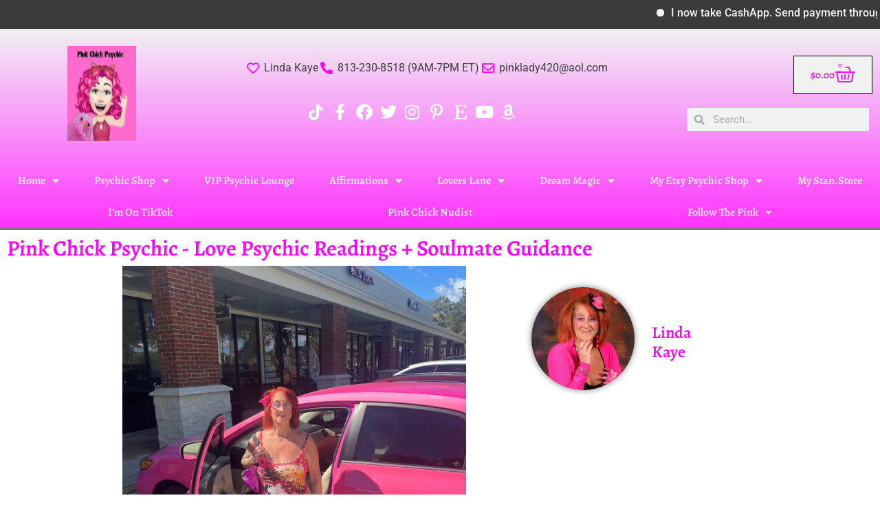

--- FILE ---
content_type: text/html; charset=UTF-8
request_url: https://pinkchickpsychic.com/how-pink-chick-psychic-fell-in-love-with-the-color-pink/
body_size: 34245
content:
<!doctype html>
<html lang="en-US">
<head>
	<meta charset="UTF-8">
	<meta name="viewport" content="width=device-width, initial-scale=1">
	<link rel="profile" href="https://gmpg.org/xfn/11">
	<meta name='robots' content='index, follow, max-image-preview:large, max-snippet:-1, max-video-preview:-1' />
	<style>img:is([sizes="auto" i], [sizes^="auto," i]) { contain-intrinsic-size: 3000px 1500px }</style>
	
	<!-- This site is optimized with the Yoast SEO plugin v26.8 - https://yoast.com/product/yoast-seo-wordpress/ -->
	<title>How Pink Chick Psychic Fell In Love With The Color Pink - Pink Chick Psychic - Love Psychic Readings + Soulmate Guidance</title>
	<link rel="canonical" href="https://pinkchickpsychic.com/how-pink-chick-psychic-fell-in-love-with-the-color-pink/" />
	<meta property="og:locale" content="en_US" />
	<meta property="og:type" content="article" />
	<meta property="og:title" content="How Pink Chick Psychic Fell In Love With The Color Pink - Pink Chick Psychic - Love Psychic Readings + Soulmate Guidance" />
	<meta property="og:description" content="ONCE UPON A TIME in a not so far off land called the San Fernando Valley in the suburbs of Los Angeles there was this quirky petite Lady In Red (ME). She lived and breathed the color RED. She worked as a secretary in a bank in downtown Los Angeles, and her coworkers counted the [&hellip;]" />
	<meta property="og:url" content="https://pinkchickpsychic.com/how-pink-chick-psychic-fell-in-love-with-the-color-pink/" />
	<meta property="og:site_name" content="Pink Chick Psychic - Love Psychic Readings + Soulmate Guidance" />
	<meta property="article:published_time" content="2023-12-20T00:21:18+00:00" />
	<meta property="article:modified_time" content="2024-11-13T17:19:10+00:00" />
	<meta property="og:image" content="https://pinkchickpsychic.com/wp-content/uploads/2023/12/lindaoctober2023.jpg" />
	<meta property="og:image:width" content="1536" />
	<meta property="og:image:height" content="2048" />
	<meta property="og:image:type" content="image/jpeg" />
	<meta name="author" content="Linda Kaye" />
	<meta name="twitter:card" content="summary_large_image" />
	<meta name="twitter:label1" content="Written by" />
	<meta name="twitter:data1" content="Linda Kaye" />
	<meta name="twitter:label2" content="Est. reading time" />
	<meta name="twitter:data2" content="3 minutes" />
	<script type="application/ld+json" class="yoast-schema-graph">{"@context":"https://schema.org","@graph":[{"@type":"Article","@id":"https://pinkchickpsychic.com/how-pink-chick-psychic-fell-in-love-with-the-color-pink/#article","isPartOf":{"@id":"https://pinkchickpsychic.com/how-pink-chick-psychic-fell-in-love-with-the-color-pink/"},"author":{"name":"Linda Kaye","@id":"https://pinkchickpsychic.com/#/schema/person/540557644fdb9392814abd75b1b33f71"},"headline":"How Pink Chick Psychic Fell In Love With The Color Pink","datePublished":"2023-12-20T00:21:18+00:00","dateModified":"2024-11-13T17:19:10+00:00","mainEntityOfPage":{"@id":"https://pinkchickpsychic.com/how-pink-chick-psychic-fell-in-love-with-the-color-pink/"},"wordCount":696,"commentCount":0,"publisher":{"@id":"https://pinkchickpsychic.com/#organization"},"image":{"@id":"https://pinkchickpsychic.com/how-pink-chick-psychic-fell-in-love-with-the-color-pink/#primaryimage"},"thumbnailUrl":"https://pinkchickpsychic.com/wp-content/uploads/2023/12/lindaoctober2023.jpg","keywords":["Favorite color","love","Love Psychic","passion","romance","the color pink","the color red"],"inLanguage":"en-US","potentialAction":[{"@type":"CommentAction","name":"Comment","target":["https://pinkchickpsychic.com/how-pink-chick-psychic-fell-in-love-with-the-color-pink/#respond"]}]},{"@type":"WebPage","@id":"https://pinkchickpsychic.com/how-pink-chick-psychic-fell-in-love-with-the-color-pink/","url":"https://pinkchickpsychic.com/how-pink-chick-psychic-fell-in-love-with-the-color-pink/","name":"How Pink Chick Psychic Fell In Love With The Color Pink - Pink Chick Psychic - Love Psychic Readings + Soulmate Guidance","isPartOf":{"@id":"https://pinkchickpsychic.com/#website"},"primaryImageOfPage":{"@id":"https://pinkchickpsychic.com/how-pink-chick-psychic-fell-in-love-with-the-color-pink/#primaryimage"},"image":{"@id":"https://pinkchickpsychic.com/how-pink-chick-psychic-fell-in-love-with-the-color-pink/#primaryimage"},"thumbnailUrl":"https://pinkchickpsychic.com/wp-content/uploads/2023/12/lindaoctober2023.jpg","datePublished":"2023-12-20T00:21:18+00:00","dateModified":"2024-11-13T17:19:10+00:00","breadcrumb":{"@id":"https://pinkchickpsychic.com/how-pink-chick-psychic-fell-in-love-with-the-color-pink/#breadcrumb"},"inLanguage":"en-US","potentialAction":[{"@type":"ReadAction","target":["https://pinkchickpsychic.com/how-pink-chick-psychic-fell-in-love-with-the-color-pink/"]}]},{"@type":"ImageObject","inLanguage":"en-US","@id":"https://pinkchickpsychic.com/how-pink-chick-psychic-fell-in-love-with-the-color-pink/#primaryimage","url":"https://pinkchickpsychic.com/wp-content/uploads/2023/12/lindaoctober2023.jpg","contentUrl":"https://pinkchickpsychic.com/wp-content/uploads/2023/12/lindaoctober2023.jpg","width":1536,"height":2048,"caption":"A woman standing in front of a pink car."},{"@type":"BreadcrumbList","@id":"https://pinkchickpsychic.com/how-pink-chick-psychic-fell-in-love-with-the-color-pink/#breadcrumb","itemListElement":[{"@type":"ListItem","position":1,"name":"Home","item":"https://pinkchickpsychic.com/"},{"@type":"ListItem","position":2,"name":"My Love, Sex, Romance, Dating, Psychic, Dream And Solo Travel Blog","item":"https://pinkchickpsychic.com/my-psychic-blog/"},{"@type":"ListItem","position":3,"name":"How Pink Chick Psychic Fell In Love With The Color Pink"}]},{"@type":"WebSite","@id":"https://pinkchickpsychic.com/#website","url":"https://pinkchickpsychic.com/","name":"Pink Chick Psychic - Love Psychic Readings + Soulmate Guidance","description":"Manifesting Love one pink sparkle at a time - psychic love readings, soul mate magic and dream coaching ","publisher":{"@id":"https://pinkchickpsychic.com/#organization"},"potentialAction":[{"@type":"SearchAction","target":{"@type":"EntryPoint","urlTemplate":"https://pinkchickpsychic.com/?s={search_term_string}"},"query-input":{"@type":"PropertyValueSpecification","valueRequired":true,"valueName":"search_term_string"}}],"inLanguage":"en-US"},{"@type":"Organization","@id":"https://pinkchickpsychic.com/#organization","name":"Pink Chick Psychic - Love Psychic Readings + Soulmate Guidance","url":"https://pinkchickpsychic.com/","logo":{"@type":"ImageObject","inLanguage":"en-US","@id":"https://pinkchickpsychic.com/#/schema/logo/image/","url":"https://pinkchickpsychic.com/wp-content/uploads/2021/03/pinkchicklogo100.png","contentUrl":"https://pinkchickpsychic.com/wp-content/uploads/2021/03/pinkchicklogo100.png","width":100,"height":100,"caption":"Pink Chick Psychic - Love Psychic Readings + Soulmate Guidance"},"image":{"@id":"https://pinkchickpsychic.com/#/schema/logo/image/"}},{"@type":"Person","@id":"https://pinkchickpsychic.com/#/schema/person/540557644fdb9392814abd75b1b33f71","name":"Linda Kaye","image":{"@type":"ImageObject","inLanguage":"en-US","@id":"https://pinkchickpsychic.com/#/schema/person/image/","url":"https://secure.gravatar.com/avatar/7a7c1aa53a7caa8d35a87abe763db0b81bb4044575fbd804045902a5eed85237?s=96&d=mm&r=r","contentUrl":"https://secure.gravatar.com/avatar/7a7c1aa53a7caa8d35a87abe763db0b81bb4044575fbd804045902a5eed85237?s=96&d=mm&r=r","caption":"Linda Kaye"},"url":"https://pinkchickpsychic.com/author/pinkchick/"}]}</script>
	<!-- / Yoast SEO plugin. -->


<link rel="alternate" type="application/rss+xml" title="Pink Chick Psychic - Love Psychic Readings + Soulmate Guidance &raquo; Feed" href="https://pinkchickpsychic.com/feed/" />
<link rel="alternate" type="application/rss+xml" title="Pink Chick Psychic - Love Psychic Readings + Soulmate Guidance &raquo; Comments Feed" href="https://pinkchickpsychic.com/comments/feed/" />
<link rel="alternate" type="application/rss+xml" title="Pink Chick Psychic - Love Psychic Readings + Soulmate Guidance &raquo; How Pink Chick Psychic Fell In Love With The Color Pink Comments Feed" href="https://pinkchickpsychic.com/how-pink-chick-psychic-fell-in-love-with-the-color-pink/feed/" />
		<!-- This site uses the Google Analytics by ExactMetrics plugin v8.11.1 - Using Analytics tracking - https://www.exactmetrics.com/ -->
							<script src="//www.googletagmanager.com/gtag/js?id=G-NZTK7F7M9G"  data-cfasync="false" data-wpfc-render="false" async></script>
			<script data-cfasync="false" data-wpfc-render="false">
				var em_version = '8.11.1';
				var em_track_user = true;
				var em_no_track_reason = '';
								var ExactMetricsDefaultLocations = {"page_location":"https:\/\/pinkchickpsychic.com\/how-pink-chick-psychic-fell-in-love-with-the-color-pink\/"};
								if ( typeof ExactMetricsPrivacyGuardFilter === 'function' ) {
					var ExactMetricsLocations = (typeof ExactMetricsExcludeQuery === 'object') ? ExactMetricsPrivacyGuardFilter( ExactMetricsExcludeQuery ) : ExactMetricsPrivacyGuardFilter( ExactMetricsDefaultLocations );
				} else {
					var ExactMetricsLocations = (typeof ExactMetricsExcludeQuery === 'object') ? ExactMetricsExcludeQuery : ExactMetricsDefaultLocations;
				}

								var disableStrs = [
										'ga-disable-G-NZTK7F7M9G',
									];

				/* Function to detect opted out users */
				function __gtagTrackerIsOptedOut() {
					for (var index = 0; index < disableStrs.length; index++) {
						if (document.cookie.indexOf(disableStrs[index] + '=true') > -1) {
							return true;
						}
					}

					return false;
				}

				/* Disable tracking if the opt-out cookie exists. */
				if (__gtagTrackerIsOptedOut()) {
					for (var index = 0; index < disableStrs.length; index++) {
						window[disableStrs[index]] = true;
					}
				}

				/* Opt-out function */
				function __gtagTrackerOptout() {
					for (var index = 0; index < disableStrs.length; index++) {
						document.cookie = disableStrs[index] + '=true; expires=Thu, 31 Dec 2099 23:59:59 UTC; path=/';
						window[disableStrs[index]] = true;
					}
				}

				if ('undefined' === typeof gaOptout) {
					function gaOptout() {
						__gtagTrackerOptout();
					}
				}
								window.dataLayer = window.dataLayer || [];

				window.ExactMetricsDualTracker = {
					helpers: {},
					trackers: {},
				};
				if (em_track_user) {
					function __gtagDataLayer() {
						dataLayer.push(arguments);
					}

					function __gtagTracker(type, name, parameters) {
						if (!parameters) {
							parameters = {};
						}

						if (parameters.send_to) {
							__gtagDataLayer.apply(null, arguments);
							return;
						}

						if (type === 'event') {
														parameters.send_to = exactmetrics_frontend.v4_id;
							var hookName = name;
							if (typeof parameters['event_category'] !== 'undefined') {
								hookName = parameters['event_category'] + ':' + name;
							}

							if (typeof ExactMetricsDualTracker.trackers[hookName] !== 'undefined') {
								ExactMetricsDualTracker.trackers[hookName](parameters);
							} else {
								__gtagDataLayer('event', name, parameters);
							}
							
						} else {
							__gtagDataLayer.apply(null, arguments);
						}
					}

					__gtagTracker('js', new Date());
					__gtagTracker('set', {
						'developer_id.dNDMyYj': true,
											});
					if ( ExactMetricsLocations.page_location ) {
						__gtagTracker('set', ExactMetricsLocations);
					}
										__gtagTracker('config', 'G-NZTK7F7M9G', {"forceSSL":"true"} );
										window.gtag = __gtagTracker;										(function () {
						/* https://developers.google.com/analytics/devguides/collection/analyticsjs/ */
						/* ga and __gaTracker compatibility shim. */
						var noopfn = function () {
							return null;
						};
						var newtracker = function () {
							return new Tracker();
						};
						var Tracker = function () {
							return null;
						};
						var p = Tracker.prototype;
						p.get = noopfn;
						p.set = noopfn;
						p.send = function () {
							var args = Array.prototype.slice.call(arguments);
							args.unshift('send');
							__gaTracker.apply(null, args);
						};
						var __gaTracker = function () {
							var len = arguments.length;
							if (len === 0) {
								return;
							}
							var f = arguments[len - 1];
							if (typeof f !== 'object' || f === null || typeof f.hitCallback !== 'function') {
								if ('send' === arguments[0]) {
									var hitConverted, hitObject = false, action;
									if ('event' === arguments[1]) {
										if ('undefined' !== typeof arguments[3]) {
											hitObject = {
												'eventAction': arguments[3],
												'eventCategory': arguments[2],
												'eventLabel': arguments[4],
												'value': arguments[5] ? arguments[5] : 1,
											}
										}
									}
									if ('pageview' === arguments[1]) {
										if ('undefined' !== typeof arguments[2]) {
											hitObject = {
												'eventAction': 'page_view',
												'page_path': arguments[2],
											}
										}
									}
									if (typeof arguments[2] === 'object') {
										hitObject = arguments[2];
									}
									if (typeof arguments[5] === 'object') {
										Object.assign(hitObject, arguments[5]);
									}
									if ('undefined' !== typeof arguments[1].hitType) {
										hitObject = arguments[1];
										if ('pageview' === hitObject.hitType) {
											hitObject.eventAction = 'page_view';
										}
									}
									if (hitObject) {
										action = 'timing' === arguments[1].hitType ? 'timing_complete' : hitObject.eventAction;
										hitConverted = mapArgs(hitObject);
										__gtagTracker('event', action, hitConverted);
									}
								}
								return;
							}

							function mapArgs(args) {
								var arg, hit = {};
								var gaMap = {
									'eventCategory': 'event_category',
									'eventAction': 'event_action',
									'eventLabel': 'event_label',
									'eventValue': 'event_value',
									'nonInteraction': 'non_interaction',
									'timingCategory': 'event_category',
									'timingVar': 'name',
									'timingValue': 'value',
									'timingLabel': 'event_label',
									'page': 'page_path',
									'location': 'page_location',
									'title': 'page_title',
									'referrer' : 'page_referrer',
								};
								for (arg in args) {
																		if (!(!args.hasOwnProperty(arg) || !gaMap.hasOwnProperty(arg))) {
										hit[gaMap[arg]] = args[arg];
									} else {
										hit[arg] = args[arg];
									}
								}
								return hit;
							}

							try {
								f.hitCallback();
							} catch (ex) {
							}
						};
						__gaTracker.create = newtracker;
						__gaTracker.getByName = newtracker;
						__gaTracker.getAll = function () {
							return [];
						};
						__gaTracker.remove = noopfn;
						__gaTracker.loaded = true;
						window['__gaTracker'] = __gaTracker;
					})();
									} else {
										console.log("");
					(function () {
						function __gtagTracker() {
							return null;
						}

						window['__gtagTracker'] = __gtagTracker;
						window['gtag'] = __gtagTracker;
					})();
									}
			</script>
							<!-- / Google Analytics by ExactMetrics -->
				<!-- This site uses the Google Analytics by MonsterInsights plugin v9.11.1 - Using Analytics tracking - https://www.monsterinsights.com/ -->
							<script src="//www.googletagmanager.com/gtag/js?id=G-NZTK7F7M9G"  data-cfasync="false" data-wpfc-render="false" async></script>
			<script data-cfasync="false" data-wpfc-render="false">
				var mi_version = '9.11.1';
				var mi_track_user = true;
				var mi_no_track_reason = '';
								var MonsterInsightsDefaultLocations = {"page_location":"https:\/\/pinkchickpsychic.com\/how-pink-chick-psychic-fell-in-love-with-the-color-pink\/"};
								if ( typeof MonsterInsightsPrivacyGuardFilter === 'function' ) {
					var MonsterInsightsLocations = (typeof MonsterInsightsExcludeQuery === 'object') ? MonsterInsightsPrivacyGuardFilter( MonsterInsightsExcludeQuery ) : MonsterInsightsPrivacyGuardFilter( MonsterInsightsDefaultLocations );
				} else {
					var MonsterInsightsLocations = (typeof MonsterInsightsExcludeQuery === 'object') ? MonsterInsightsExcludeQuery : MonsterInsightsDefaultLocations;
				}

								var disableStrs = [
										'ga-disable-G-NZTK7F7M9G',
									];

				/* Function to detect opted out users */
				function __gtagTrackerIsOptedOut() {
					for (var index = 0; index < disableStrs.length; index++) {
						if (document.cookie.indexOf(disableStrs[index] + '=true') > -1) {
							return true;
						}
					}

					return false;
				}

				/* Disable tracking if the opt-out cookie exists. */
				if (__gtagTrackerIsOptedOut()) {
					for (var index = 0; index < disableStrs.length; index++) {
						window[disableStrs[index]] = true;
					}
				}

				/* Opt-out function */
				function __gtagTrackerOptout() {
					for (var index = 0; index < disableStrs.length; index++) {
						document.cookie = disableStrs[index] + '=true; expires=Thu, 31 Dec 2099 23:59:59 UTC; path=/';
						window[disableStrs[index]] = true;
					}
				}

				if ('undefined' === typeof gaOptout) {
					function gaOptout() {
						__gtagTrackerOptout();
					}
				}
								window.dataLayer = window.dataLayer || [];

				window.MonsterInsightsDualTracker = {
					helpers: {},
					trackers: {},
				};
				if (mi_track_user) {
					function __gtagDataLayer() {
						dataLayer.push(arguments);
					}

					function __gtagTracker(type, name, parameters) {
						if (!parameters) {
							parameters = {};
						}

						if (parameters.send_to) {
							__gtagDataLayer.apply(null, arguments);
							return;
						}

						if (type === 'event') {
														parameters.send_to = monsterinsights_frontend.v4_id;
							var hookName = name;
							if (typeof parameters['event_category'] !== 'undefined') {
								hookName = parameters['event_category'] + ':' + name;
							}

							if (typeof MonsterInsightsDualTracker.trackers[hookName] !== 'undefined') {
								MonsterInsightsDualTracker.trackers[hookName](parameters);
							} else {
								__gtagDataLayer('event', name, parameters);
							}
							
						} else {
							__gtagDataLayer.apply(null, arguments);
						}
					}

					__gtagTracker('js', new Date());
					__gtagTracker('set', {
						'developer_id.dZGIzZG': true,
											});
					if ( MonsterInsightsLocations.page_location ) {
						__gtagTracker('set', MonsterInsightsLocations);
					}
										__gtagTracker('config', 'G-NZTK7F7M9G', {"forceSSL":"true","link_attribution":"true"} );
										window.gtag = __gtagTracker;										(function () {
						/* https://developers.google.com/analytics/devguides/collection/analyticsjs/ */
						/* ga and __gaTracker compatibility shim. */
						var noopfn = function () {
							return null;
						};
						var newtracker = function () {
							return new Tracker();
						};
						var Tracker = function () {
							return null;
						};
						var p = Tracker.prototype;
						p.get = noopfn;
						p.set = noopfn;
						p.send = function () {
							var args = Array.prototype.slice.call(arguments);
							args.unshift('send');
							__gaTracker.apply(null, args);
						};
						var __gaTracker = function () {
							var len = arguments.length;
							if (len === 0) {
								return;
							}
							var f = arguments[len - 1];
							if (typeof f !== 'object' || f === null || typeof f.hitCallback !== 'function') {
								if ('send' === arguments[0]) {
									var hitConverted, hitObject = false, action;
									if ('event' === arguments[1]) {
										if ('undefined' !== typeof arguments[3]) {
											hitObject = {
												'eventAction': arguments[3],
												'eventCategory': arguments[2],
												'eventLabel': arguments[4],
												'value': arguments[5] ? arguments[5] : 1,
											}
										}
									}
									if ('pageview' === arguments[1]) {
										if ('undefined' !== typeof arguments[2]) {
											hitObject = {
												'eventAction': 'page_view',
												'page_path': arguments[2],
											}
										}
									}
									if (typeof arguments[2] === 'object') {
										hitObject = arguments[2];
									}
									if (typeof arguments[5] === 'object') {
										Object.assign(hitObject, arguments[5]);
									}
									if ('undefined' !== typeof arguments[1].hitType) {
										hitObject = arguments[1];
										if ('pageview' === hitObject.hitType) {
											hitObject.eventAction = 'page_view';
										}
									}
									if (hitObject) {
										action = 'timing' === arguments[1].hitType ? 'timing_complete' : hitObject.eventAction;
										hitConverted = mapArgs(hitObject);
										__gtagTracker('event', action, hitConverted);
									}
								}
								return;
							}

							function mapArgs(args) {
								var arg, hit = {};
								var gaMap = {
									'eventCategory': 'event_category',
									'eventAction': 'event_action',
									'eventLabel': 'event_label',
									'eventValue': 'event_value',
									'nonInteraction': 'non_interaction',
									'timingCategory': 'event_category',
									'timingVar': 'name',
									'timingValue': 'value',
									'timingLabel': 'event_label',
									'page': 'page_path',
									'location': 'page_location',
									'title': 'page_title',
									'referrer' : 'page_referrer',
								};
								for (arg in args) {
																		if (!(!args.hasOwnProperty(arg) || !gaMap.hasOwnProperty(arg))) {
										hit[gaMap[arg]] = args[arg];
									} else {
										hit[arg] = args[arg];
									}
								}
								return hit;
							}

							try {
								f.hitCallback();
							} catch (ex) {
							}
						};
						__gaTracker.create = newtracker;
						__gaTracker.getByName = newtracker;
						__gaTracker.getAll = function () {
							return [];
						};
						__gaTracker.remove = noopfn;
						__gaTracker.loaded = true;
						window['__gaTracker'] = __gaTracker;
					})();
									} else {
										console.log("");
					(function () {
						function __gtagTracker() {
							return null;
						}

						window['__gtagTracker'] = __gtagTracker;
						window['gtag'] = __gtagTracker;
					})();
									}
			</script>
							<!-- / Google Analytics by MonsterInsights -->
				<script data-cfasync="false" data-wpfc-render="false">
			window.MonsterInsightsDualTracker.helpers.mapProductItem = function (uaItem) {
				var prefixIndex, prefixKey, mapIndex;
				
				var toBePrefixed = ['id', 'name', 'list_name', 'brand', 'category', 'variant'];

				var item = {};

				var fieldMap = {
					'price': 'price',
					'list_position': 'index',
					'quantity': 'quantity',
					'position': 'index',
				};

				for (mapIndex in fieldMap) {
					if (uaItem.hasOwnProperty(mapIndex)) {
						item[fieldMap[mapIndex]] = uaItem[mapIndex];
					}
				}

				for (prefixIndex = 0; prefixIndex < toBePrefixed.length; prefixIndex++) {
					prefixKey = toBePrefixed[prefixIndex];
					if (typeof uaItem[prefixKey] !== 'undefined') {
						item['item_' + prefixKey] = uaItem[prefixKey];
					}
				}

				return item;
			};

			MonsterInsightsDualTracker.trackers['view_item_list'] = function (parameters) {
				var items = parameters.items;
				var listName, itemIndex, item, itemListName;
				var lists = {
					'_': {items: [], 'send_to': monsterinsights_frontend.v4_id},
				};

				for (itemIndex = 0; itemIndex < items.length; itemIndex++) {
					item = MonsterInsightsDualTracker.helpers.mapProductItem(items[itemIndex]);

					if (typeof item['item_list_name'] === 'undefined') {
						lists['_'].items.push(item);
					} else {
						itemListName = item['item_list_name'];
						if (typeof lists[itemListName] === 'undefined') {
							lists[itemListName] = {
								'items': [],
								'item_list_name': itemListName,
								'send_to': monsterinsights_frontend.v4_id,
							};
						}

						lists[itemListName].items.push(item);
					}
				}

				for (listName in lists) {
					__gtagDataLayer('event', 'view_item_list', lists[listName]);
				}
			};

			MonsterInsightsDualTracker.trackers['select_content'] = function (parameters) {
				const items = parameters.items.map(MonsterInsightsDualTracker.helpers.mapProductItem);
				__gtagDataLayer('event', 'select_item', {items: items, send_to: parameters.send_to});
			};

			MonsterInsightsDualTracker.trackers['view_item'] = function (parameters) {
				const items = parameters.items.map(MonsterInsightsDualTracker.helpers.mapProductItem);
				__gtagDataLayer('event', 'view_item', {items: items, send_to: parameters.send_to});
			};
		</script>
			<script data-cfasync="false" data-wpfc-render="false">
		if (window.hasOwnProperty('MonsterInsightsDualTracker')){
			window.MonsterInsightsDualTracker.trackers['form:impression'] = function (parameters) {
				__gtagDataLayer('event', 'form_impression', {
					form_id: parameters.event_label,
					content_type: 'form',
					non_interaction: true,
					send_to: parameters.send_to,
				});
			};

			window.MonsterInsightsDualTracker.trackers['form:conversion'] = function (parameters) {
				__gtagDataLayer('event', 'generate_lead', {
					form_id: parameters.event_label,
					send_to: parameters.send_to,
				});
			};
		}
	</script>
	<script>
window._wpemojiSettings = {"baseUrl":"https:\/\/s.w.org\/images\/core\/emoji\/16.0.1\/72x72\/","ext":".png","svgUrl":"https:\/\/s.w.org\/images\/core\/emoji\/16.0.1\/svg\/","svgExt":".svg","source":{"concatemoji":"https:\/\/pinkchickpsychic.com\/wp-includes\/js\/wp-emoji-release.min.js?ver=6.8.3"}};
/*! This file is auto-generated */
!function(s,n){var o,i,e;function c(e){try{var t={supportTests:e,timestamp:(new Date).valueOf()};sessionStorage.setItem(o,JSON.stringify(t))}catch(e){}}function p(e,t,n){e.clearRect(0,0,e.canvas.width,e.canvas.height),e.fillText(t,0,0);var t=new Uint32Array(e.getImageData(0,0,e.canvas.width,e.canvas.height).data),a=(e.clearRect(0,0,e.canvas.width,e.canvas.height),e.fillText(n,0,0),new Uint32Array(e.getImageData(0,0,e.canvas.width,e.canvas.height).data));return t.every(function(e,t){return e===a[t]})}function u(e,t){e.clearRect(0,0,e.canvas.width,e.canvas.height),e.fillText(t,0,0);for(var n=e.getImageData(16,16,1,1),a=0;a<n.data.length;a++)if(0!==n.data[a])return!1;return!0}function f(e,t,n,a){switch(t){case"flag":return n(e,"\ud83c\udff3\ufe0f\u200d\u26a7\ufe0f","\ud83c\udff3\ufe0f\u200b\u26a7\ufe0f")?!1:!n(e,"\ud83c\udde8\ud83c\uddf6","\ud83c\udde8\u200b\ud83c\uddf6")&&!n(e,"\ud83c\udff4\udb40\udc67\udb40\udc62\udb40\udc65\udb40\udc6e\udb40\udc67\udb40\udc7f","\ud83c\udff4\u200b\udb40\udc67\u200b\udb40\udc62\u200b\udb40\udc65\u200b\udb40\udc6e\u200b\udb40\udc67\u200b\udb40\udc7f");case"emoji":return!a(e,"\ud83e\udedf")}return!1}function g(e,t,n,a){var r="undefined"!=typeof WorkerGlobalScope&&self instanceof WorkerGlobalScope?new OffscreenCanvas(300,150):s.createElement("canvas"),o=r.getContext("2d",{willReadFrequently:!0}),i=(o.textBaseline="top",o.font="600 32px Arial",{});return e.forEach(function(e){i[e]=t(o,e,n,a)}),i}function t(e){var t=s.createElement("script");t.src=e,t.defer=!0,s.head.appendChild(t)}"undefined"!=typeof Promise&&(o="wpEmojiSettingsSupports",i=["flag","emoji"],n.supports={everything:!0,everythingExceptFlag:!0},e=new Promise(function(e){s.addEventListener("DOMContentLoaded",e,{once:!0})}),new Promise(function(t){var n=function(){try{var e=JSON.parse(sessionStorage.getItem(o));if("object"==typeof e&&"number"==typeof e.timestamp&&(new Date).valueOf()<e.timestamp+604800&&"object"==typeof e.supportTests)return e.supportTests}catch(e){}return null}();if(!n){if("undefined"!=typeof Worker&&"undefined"!=typeof OffscreenCanvas&&"undefined"!=typeof URL&&URL.createObjectURL&&"undefined"!=typeof Blob)try{var e="postMessage("+g.toString()+"("+[JSON.stringify(i),f.toString(),p.toString(),u.toString()].join(",")+"));",a=new Blob([e],{type:"text/javascript"}),r=new Worker(URL.createObjectURL(a),{name:"wpTestEmojiSupports"});return void(r.onmessage=function(e){c(n=e.data),r.terminate(),t(n)})}catch(e){}c(n=g(i,f,p,u))}t(n)}).then(function(e){for(var t in e)n.supports[t]=e[t],n.supports.everything=n.supports.everything&&n.supports[t],"flag"!==t&&(n.supports.everythingExceptFlag=n.supports.everythingExceptFlag&&n.supports[t]);n.supports.everythingExceptFlag=n.supports.everythingExceptFlag&&!n.supports.flag,n.DOMReady=!1,n.readyCallback=function(){n.DOMReady=!0}}).then(function(){return e}).then(function(){var e;n.supports.everything||(n.readyCallback(),(e=n.source||{}).concatemoji?t(e.concatemoji):e.wpemoji&&e.twemoji&&(t(e.twemoji),t(e.wpemoji)))}))}((window,document),window._wpemojiSettings);
</script>
<link rel='stylesheet' id='stripe-main-styles-css' href='https://pinkchickpsychic.com/wp-content/mu-plugins/vendor/godaddy/mwc-core/assets/css/stripe-settings.css' media='all' />
<link rel='stylesheet' id='wp-customer-reviews-3-frontend-css' href='https://pinkchickpsychic.com/wp-content/plugins/wp-customer-reviews/css/wp-customer-reviews.css?ver=3.7.7' media='all' />
<style id='wp-emoji-styles-inline-css'>

	img.wp-smiley, img.emoji {
		display: inline !important;
		border: none !important;
		box-shadow: none !important;
		height: 1em !important;
		width: 1em !important;
		margin: 0 0.07em !important;
		vertical-align: -0.1em !important;
		background: none !important;
		padding: 0 !important;
	}
</style>
<link rel='stylesheet' id='ctct_form_styles-css' href='https://pinkchickpsychic.com/wp-content/plugins/constant-contact-forms/assets/css/style.css?ver=2.16.0' media='all' />
<link rel='stylesheet' id='mrtext-main-css' href='https://pinkchickpsychic.com/wp-content/plugins/marquee-running-text/assets/css/mrtext-main.css?ver=6.8.3' media='all' />
<link rel='stylesheet' id='woocommerce-layout-css' href='https://pinkchickpsychic.com/wp-content/plugins/woocommerce/assets/css/woocommerce-layout.css?ver=10.4.3' media='all' />
<link rel='stylesheet' id='woocommerce-smallscreen-css' href='https://pinkchickpsychic.com/wp-content/plugins/woocommerce/assets/css/woocommerce-smallscreen.css?ver=10.4.3' media='only screen and (max-width: 768px)' />
<link rel='stylesheet' id='woocommerce-general-css' href='https://pinkchickpsychic.com/wp-content/plugins/woocommerce/assets/css/woocommerce.css?ver=10.4.3' media='all' />
<style id='woocommerce-inline-inline-css'>
.woocommerce form .form-row .required { visibility: visible; }
</style>
<link rel='stylesheet' id='rss-retriever-css' href='https://pinkchickpsychic.com/wp-content/plugins/wp-rss-retriever/inc/css/rss-retriever.css?ver=1.6.10' media='all' />
<link rel='stylesheet' id='wp-components-css' href='https://pinkchickpsychic.com/wp-includes/css/dist/components/style.min.css?ver=6.8.3' media='all' />
<link rel='stylesheet' id='godaddy-styles-css' href='https://pinkchickpsychic.com/wp-content/mu-plugins/vendor/wpex/godaddy-launch/includes/Dependencies/GoDaddy/Styles/build/latest.css?ver=2.0.2' media='all' />
<link rel='stylesheet' id='hello-elementor-css' href='https://pinkchickpsychic.com/wp-content/themes/hello-elementor/assets/css/reset.css?ver=3.4.5' media='all' />
<link rel='stylesheet' id='hello-elementor-theme-style-css' href='https://pinkchickpsychic.com/wp-content/themes/hello-elementor/assets/css/theme.css?ver=3.4.5' media='all' />
<link rel='stylesheet' id='hello-elementor-header-footer-css' href='https://pinkchickpsychic.com/wp-content/themes/hello-elementor/assets/css/header-footer.css?ver=3.4.5' media='all' />
<link rel='stylesheet' id='elementor-frontend-css' href='https://pinkchickpsychic.com/wp-content/plugins/elementor/assets/css/frontend.min.css?ver=3.34.2' media='all' />
<link rel='stylesheet' id='widget-image-css' href='https://pinkchickpsychic.com/wp-content/plugins/elementor/assets/css/widget-image.min.css?ver=3.34.2' media='all' />
<link rel='stylesheet' id='widget-icon-list-css' href='https://pinkchickpsychic.com/wp-content/plugins/elementor/assets/css/widget-icon-list.min.css?ver=3.34.2' media='all' />
<link rel='stylesheet' id='widget-woocommerce-menu-cart-css' href='https://pinkchickpsychic.com/wp-content/plugins/elementor-pro/assets/css/widget-woocommerce-menu-cart.min.css?ver=3.34.1' media='all' />
<link rel='stylesheet' id='widget-search-form-css' href='https://pinkchickpsychic.com/wp-content/plugins/elementor-pro/assets/css/widget-search-form.min.css?ver=3.34.1' media='all' />
<link rel='stylesheet' id='elementor-icons-shared-0-css' href='https://pinkchickpsychic.com/wp-content/plugins/elementor/assets/lib/font-awesome/css/fontawesome.min.css?ver=5.15.3' media='all' />
<link rel='stylesheet' id='elementor-icons-fa-solid-css' href='https://pinkchickpsychic.com/wp-content/plugins/elementor/assets/lib/font-awesome/css/solid.min.css?ver=5.15.3' media='all' />
<link rel='stylesheet' id='widget-nav-menu-css' href='https://pinkchickpsychic.com/wp-content/plugins/elementor-pro/assets/css/widget-nav-menu.min.css?ver=3.34.1' media='all' />
<link rel='stylesheet' id='e-sticky-css' href='https://pinkchickpsychic.com/wp-content/plugins/elementor-pro/assets/css/modules/sticky.min.css?ver=3.34.1' media='all' />
<link rel='stylesheet' id='e-motion-fx-css' href='https://pinkchickpsychic.com/wp-content/plugins/elementor-pro/assets/css/modules/motion-fx.min.css?ver=3.34.1' media='all' />
<link rel='stylesheet' id='widget-heading-css' href='https://pinkchickpsychic.com/wp-content/plugins/elementor/assets/css/widget-heading.min.css?ver=3.34.2' media='all' />
<link rel='stylesheet' id='e-animation-pulse-grow-css' href='https://pinkchickpsychic.com/wp-content/plugins/elementor/assets/lib/animations/styles/e-animation-pulse-grow.min.css?ver=3.34.2' media='all' />
<link rel='stylesheet' id='widget-social-icons-css' href='https://pinkchickpsychic.com/wp-content/plugins/elementor/assets/css/widget-social-icons.min.css?ver=3.34.2' media='all' />
<link rel='stylesheet' id='e-apple-webkit-css' href='https://pinkchickpsychic.com/wp-content/plugins/elementor/assets/css/conditionals/apple-webkit.min.css?ver=3.34.2' media='all' />
<link rel='stylesheet' id='widget-spacer-css' href='https://pinkchickpsychic.com/wp-content/plugins/elementor/assets/css/widget-spacer.min.css?ver=3.34.2' media='all' />
<link rel='stylesheet' id='widget-author-box-css' href='https://pinkchickpsychic.com/wp-content/plugins/elementor-pro/assets/css/widget-author-box.min.css?ver=3.34.1' media='all' />
<link rel='stylesheet' id='widget-post-info-css' href='https://pinkchickpsychic.com/wp-content/plugins/elementor-pro/assets/css/widget-post-info.min.css?ver=3.34.1' media='all' />
<link rel='stylesheet' id='elementor-icons-fa-regular-css' href='https://pinkchickpsychic.com/wp-content/plugins/elementor/assets/lib/font-awesome/css/regular.min.css?ver=5.15.3' media='all' />
<link rel='stylesheet' id='widget-divider-css' href='https://pinkchickpsychic.com/wp-content/plugins/elementor/assets/css/widget-divider.min.css?ver=3.34.2' media='all' />
<link rel='stylesheet' id='widget-post-navigation-css' href='https://pinkchickpsychic.com/wp-content/plugins/elementor-pro/assets/css/widget-post-navigation.min.css?ver=3.34.1' media='all' />
<link rel='stylesheet' id='widget-share-buttons-css' href='https://pinkchickpsychic.com/wp-content/plugins/elementor-pro/assets/css/widget-share-buttons.min.css?ver=3.34.1' media='all' />
<link rel='stylesheet' id='elementor-icons-fa-brands-css' href='https://pinkchickpsychic.com/wp-content/plugins/elementor/assets/lib/font-awesome/css/brands.min.css?ver=5.15.3' media='all' />
<link rel='stylesheet' id='widget-woocommerce-products-css' href='https://pinkchickpsychic.com/wp-content/plugins/elementor-pro/assets/css/widget-woocommerce-products.min.css?ver=3.34.1' media='all' />
<link rel='stylesheet' id='elementor-icons-css' href='https://pinkchickpsychic.com/wp-content/plugins/elementor/assets/lib/eicons/css/elementor-icons.min.css?ver=5.46.0' media='all' />
<link rel='stylesheet' id='elementor-post-7687-css' href='https://pinkchickpsychic.com/wp-content/uploads/elementor/css/post-7687.css?ver=1768986488' media='all' />
<link rel='stylesheet' id='elementor-post-8098-css' href='https://pinkchickpsychic.com/wp-content/uploads/elementor/css/post-8098.css?ver=1768986488' media='all' />
<link rel='stylesheet' id='elementor-post-8009-css' href='https://pinkchickpsychic.com/wp-content/uploads/elementor/css/post-8009.css?ver=1768986489' media='all' />
<link rel='stylesheet' id='elementor-post-8243-css' href='https://pinkchickpsychic.com/wp-content/uploads/elementor/css/post-8243.css?ver=1768986717' media='all' />
<link rel='stylesheet' id='elementor-gf-local-alegreya-css' href='https://pinkchickpsychic.com/wp-content/uploads/elementor/google-fonts/css/alegreya.css?ver=1742249763' media='all' />
<link rel='stylesheet' id='elementor-gf-local-robotoslab-css' href='https://pinkchickpsychic.com/wp-content/uploads/elementor/google-fonts/css/robotoslab.css?ver=1742249768' media='all' />
<link rel='stylesheet' id='elementor-gf-local-roboto-css' href='https://pinkchickpsychic.com/wp-content/uploads/elementor/google-fonts/css/roboto.css?ver=1742249778' media='all' />
<link rel='stylesheet' id='elementor-gf-local-alegreyasc-css' href='https://pinkchickpsychic.com/wp-content/uploads/elementor/google-fonts/css/alegreyasc.css?ver=1742249782' media='all' />
<script src="https://pinkchickpsychic.com/wp-includes/js/jquery/jquery.min.js?ver=3.7.1" id="jquery-core-js"></script>
<script defer='defer' src="https://pinkchickpsychic.com/wp-includes/js/jquery/jquery-migrate.min.js?ver=3.4.1" id="jquery-migrate-js"></script>
<script defer='defer' src="https://pinkchickpsychic.com/wp-content/plugins/wp-customer-reviews/js/wp-customer-reviews.js?ver=3.7.7" id="wp-customer-reviews-3-frontend-js"></script>
<script defer='defer' src="https://pinkchickpsychic.com/wp-content/plugins/google-analytics-dashboard-for-wp/assets/js/frontend-gtag.min.js?ver=8.11.1" id="exactmetrics-frontend-script-js" async data-wp-strategy="async"></script>
<script data-cfasync="false" data-wpfc-render="false" id='exactmetrics-frontend-script-js-extra'>var exactmetrics_frontend = {"js_events_tracking":"true","download_extensions":"zip,mp3,mpeg,pdf,docx,pptx,xlsx,rar","inbound_paths":"[{\"path\":\"\\\/go\\\/\",\"label\":\"affiliate\"},{\"path\":\"\\\/recommend\\\/\",\"label\":\"affiliate\"}]","home_url":"https:\/\/pinkchickpsychic.com","hash_tracking":"false","v4_id":"G-NZTK7F7M9G"};</script>
<script defer='defer' src="https://pinkchickpsychic.com/wp-content/plugins/google-analytics-premium/assets/js/frontend-gtag.min.js?ver=9.11.1" id="monsterinsights-frontend-script-js" async data-wp-strategy="async"></script>
<script data-cfasync="false" data-wpfc-render="false" id='monsterinsights-frontend-script-js-extra'>var monsterinsights_frontend = {"js_events_tracking":"true","download_extensions":"doc,pdf,ppt,zip,xls,docx,pptx,xlsx","inbound_paths":"[{\"path\":\"\\\/go\\\/\",\"label\":\"affiliate\"},{\"path\":\"\\\/recommend\\\/\",\"label\":\"affiliate\"}]","home_url":"https:\/\/pinkchickpsychic.com","hash_tracking":"false","v4_id":"G-NZTK7F7M9G"};</script>
<script defer='defer' src="https://pinkchickpsychic.com/wp-content/plugins/woocommerce/assets/js/jquery-blockui/jquery.blockUI.min.js?ver=2.7.0-wc.10.4.3" id="wc-jquery-blockui-js" defer data-wp-strategy="defer"></script>
<script id="wc-add-to-cart-js-extra">
var wc_add_to_cart_params = {"ajax_url":"\/wp-admin\/admin-ajax.php","wc_ajax_url":"\/?wc-ajax=%%endpoint%%","i18n_view_cart":"View cart","cart_url":"https:\/\/pinkchickpsychic.com\/cart\/","is_cart":"","cart_redirect_after_add":"yes"};
</script>
<script defer='defer' src="https://pinkchickpsychic.com/wp-content/plugins/woocommerce/assets/js/frontend/add-to-cart.min.js?ver=10.4.3" id="wc-add-to-cart-js" defer data-wp-strategy="defer"></script>
<script defer='defer' src="https://pinkchickpsychic.com/wp-content/plugins/woocommerce/assets/js/js-cookie/js.cookie.min.js?ver=2.1.4-wc.10.4.3" id="wc-js-cookie-js" defer data-wp-strategy="defer"></script>
<script id="woocommerce-js-extra">
var woocommerce_params = {"ajax_url":"\/wp-admin\/admin-ajax.php","wc_ajax_url":"\/?wc-ajax=%%endpoint%%","i18n_password_show":"Show password","i18n_password_hide":"Hide password"};
</script>
<script defer='defer' src="https://pinkchickpsychic.com/wp-content/plugins/woocommerce/assets/js/frontend/woocommerce.min.js?ver=10.4.3" id="woocommerce-js" defer data-wp-strategy="defer"></script>
<link rel="https://api.w.org/" href="https://pinkchickpsychic.com/wp-json/" /><link rel="alternate" title="JSON" type="application/json" href="https://pinkchickpsychic.com/wp-json/wp/v2/posts/14427" /><link rel="EditURI" type="application/rsd+xml" title="RSD" href="https://pinkchickpsychic.com/xmlrpc.php?rsd" />
<link rel='shortlink' href='https://pinkchickpsychic.com/?p=14427' />
<link rel="alternate" title="oEmbed (JSON)" type="application/json+oembed" href="https://pinkchickpsychic.com/wp-json/oembed/1.0/embed?url=https%3A%2F%2Fpinkchickpsychic.com%2Fhow-pink-chick-psychic-fell-in-love-with-the-color-pink%2F" />
<link rel="alternate" title="oEmbed (XML)" type="text/xml+oembed" href="https://pinkchickpsychic.com/wp-json/oembed/1.0/embed?url=https%3A%2F%2Fpinkchickpsychic.com%2Fhow-pink-chick-psychic-fell-in-love-with-the-color-pink%2F&#038;format=xml" />
<meta name="mpu-version" content="1.2.8" /><script id='pixel-script-poptin' src='https://cdn.popt.in/pixel.js?id=4728386d0e273' async='true'></script> <meta property="og:url" content="https://pinkchickpsychic.com/how-pink-chick-psychic-fell-in-love-with-the-color-pink/" /><meta property="og:site_name" content="Pink Chick Psychic - Love Psychic Readings + Soulmate Guidance" /><meta property="og:type" content="article" /><meta property="og:title" content="How Pink Chick Psychic Fell In Love With The Color Pink" /><meta property="og:image" content="https://pinkchickpsychic.com/wp-content/uploads/2023/12/lindaoctober2023-768x1024.jpg" /><meta property="og:description" content="ONCE UPON A TIME in a not so far off land called the San Fernando Valley in the suburbs of Los Angeles there was this quirky petite Lady In Red (ME). She lived and breathed the color RED. She worked as a secretary in a bank in downtown Los Angeles, and her coworkers counted the ..." /><meta property="article:published_time" content="2023-12-19T19:21:18-05:00" /><meta property="article:author" content="Linda Kaye" />	<noscript><style>.woocommerce-product-gallery{ opacity: 1 !important; }</style></noscript>
	<meta name="generator" content="Elementor 3.34.2; features: additional_custom_breakpoints; settings: css_print_method-external, google_font-enabled, font_display-auto">
      <meta name="onesignal" content="wordpress-plugin"/>
            <script>

      window.OneSignalDeferred = window.OneSignalDeferred || [];

      OneSignalDeferred.push(function(OneSignal) {
        var oneSignal_options = {};
        window._oneSignalInitOptions = oneSignal_options;

        oneSignal_options['serviceWorkerParam'] = { scope: '/wp-content/plugins/onesignal-free-web-push-notifications/sdk_files/push/onesignal/' };
oneSignal_options['serviceWorkerPath'] = 'OneSignalSDKWorker.js';

        OneSignal.Notifications.setDefaultUrl("https://pinkchickpsychic.com");

        oneSignal_options['wordpress'] = true;
oneSignal_options['appId'] = 'c68c2205-0bef-41b3-a556-23766fe60aa8';
oneSignal_options['allowLocalhostAsSecureOrigin'] = true;
oneSignal_options['welcomeNotification'] = { };
oneSignal_options['welcomeNotification']['title'] = "";
oneSignal_options['welcomeNotification']['message'] = "";
oneSignal_options['path'] = "https://pinkchickpsychic.com/wp-content/plugins/onesignal-free-web-push-notifications/sdk_files/";
oneSignal_options['promptOptions'] = { };
oneSignal_options['notifyButton'] = { };
oneSignal_options['notifyButton']['enable'] = true;
oneSignal_options['notifyButton']['position'] = 'bottom-right';
oneSignal_options['notifyButton']['theme'] = 'inverse';
oneSignal_options['notifyButton']['size'] = 'medium';
oneSignal_options['notifyButton']['showCredit'] = true;
oneSignal_options['notifyButton']['text'] = {};
              OneSignal.init(window._oneSignalInitOptions);
              OneSignal.Slidedown.promptPush()      });

      function documentInitOneSignal() {
        var oneSignal_elements = document.getElementsByClassName("OneSignal-prompt");

        var oneSignalLinkClickHandler = function(event) { OneSignal.Notifications.requestPermission(); event.preventDefault(); };        for(var i = 0; i < oneSignal_elements.length; i++)
          oneSignal_elements[i].addEventListener('click', oneSignalLinkClickHandler, false);
      }

      if (document.readyState === 'complete') {
           documentInitOneSignal();
      }
      else {
           window.addEventListener("load", function(event){
               documentInitOneSignal();
          });
      }
    </script>
			<style>
				.e-con.e-parent:nth-of-type(n+4):not(.e-lazyloaded):not(.e-no-lazyload),
				.e-con.e-parent:nth-of-type(n+4):not(.e-lazyloaded):not(.e-no-lazyload) * {
					background-image: none !important;
				}
				@media screen and (max-height: 1024px) {
					.e-con.e-parent:nth-of-type(n+3):not(.e-lazyloaded):not(.e-no-lazyload),
					.e-con.e-parent:nth-of-type(n+3):not(.e-lazyloaded):not(.e-no-lazyload) * {
						background-image: none !important;
					}
				}
				@media screen and (max-height: 640px) {
					.e-con.e-parent:nth-of-type(n+2):not(.e-lazyloaded):not(.e-no-lazyload),
					.e-con.e-parent:nth-of-type(n+2):not(.e-lazyloaded):not(.e-no-lazyload) * {
						background-image: none !important;
					}
				}
			</style>
			
		<!-- MonsterInsights Form Tracking -->
		<script data-cfasync="false" data-wpfc-render="false">
			function monsterinsights_forms_record_impression(event) {
				monsterinsights_add_bloom_forms_ids();
				var monsterinsights_forms = document.getElementsByTagName("form");
				var monsterinsights_forms_i;
				for (monsterinsights_forms_i = 0; monsterinsights_forms_i < monsterinsights_forms.length; monsterinsights_forms_i++) {
					var monsterinsights_form_id = monsterinsights_forms[monsterinsights_forms_i].getAttribute("id");
					var skip_conversion = false;
					/* Check to see if it's contact form 7 if the id isn't set */
					if (!monsterinsights_form_id) {
						monsterinsights_form_id = monsterinsights_forms[monsterinsights_forms_i].parentElement.getAttribute("id");
						if (monsterinsights_form_id && monsterinsights_form_id.lastIndexOf('wpcf7-f', 0) === 0) {
							/* If so, let's grab that and set it to be the form's ID*/
							var tokens = monsterinsights_form_id.split('-').slice(0, 2);
							var result = tokens.join('-');
							monsterinsights_forms[monsterinsights_forms_i].setAttribute("id", result);/* Now we can do just what we did above */
							monsterinsights_form_id = monsterinsights_forms[monsterinsights_forms_i].getAttribute("id");
						} else {
							monsterinsights_form_id = false;
						}
					}

					/* Check if it's Ninja Forms & id isn't set. */
					if (!monsterinsights_form_id && monsterinsights_forms[monsterinsights_forms_i].parentElement.className.indexOf('nf-form-layout') >= 0) {
						monsterinsights_form_id = monsterinsights_forms[monsterinsights_forms_i].parentElement.parentElement.parentElement.getAttribute('id');
						if (monsterinsights_form_id && 0 === monsterinsights_form_id.lastIndexOf('nf-form-', 0)) {
							/* If so, let's grab that and set it to be the form's ID*/
							tokens = monsterinsights_form_id.split('-').slice(0, 3);
							result = tokens.join('-');
							monsterinsights_forms[monsterinsights_forms_i].setAttribute('id', result);
							/* Now we can do just what we did above */
							monsterinsights_form_id = monsterinsights_forms[monsterinsights_forms_i].getAttribute('id');
							skip_conversion = true;
						}
					}

					if (monsterinsights_form_id && monsterinsights_form_id !== 'commentform' && monsterinsights_form_id !== 'adminbar-search') {
						__gtagTracker('event', 'impression', {
							event_category: 'form',
							event_label: monsterinsights_form_id,
							value: 1,
							non_interaction: true
						});

						/* If a WPForms Form, we can use custom tracking */
						if (monsterinsights_form_id && 0 === monsterinsights_form_id.lastIndexOf('wpforms-form-', 0)) {
							continue;
						}

						/* Formiddable Forms, use custom tracking */
						if (monsterinsights_forms_has_class(monsterinsights_forms[monsterinsights_forms_i], 'frm-show-form')) {
							continue;
						}

						/* If a Gravity Form, we can use custom tracking */
						if (monsterinsights_form_id && 0 === monsterinsights_form_id.lastIndexOf('gform_', 0)) {
							continue;
						}

						/* If Ninja forms, we use custom conversion tracking */
						if (skip_conversion) {
							continue;
						}

						var custom_conversion_mi_forms = false;
						if (custom_conversion_mi_forms) {
							continue;
						}

						if (window.jQuery) {
							(function (form_id) {
								jQuery(document).ready(function () {
									jQuery('#' + form_id).on('submit', monsterinsights_forms_record_conversion);
								});
							})(monsterinsights_form_id);
						} else {
							var __gaFormsTrackerWindow = window;
							if (__gaFormsTrackerWindow.addEventListener) {
								document.getElementById(monsterinsights_form_id).addEventListener("submit", monsterinsights_forms_record_conversion, false);
							} else {
								if (__gaFormsTrackerWindow.attachEvent) {
									document.getElementById(monsterinsights_form_id).attachEvent("onsubmit", monsterinsights_forms_record_conversion);
								}
							}
						}

					} else {
						continue;
					}
				}
			}

			function monsterinsights_forms_has_class(element, className) {
				return (' ' + element.className + ' ').indexOf(' ' + className + ' ') > -1;
			}

			function monsterinsights_forms_record_conversion(event) {
				var monsterinsights_form_conversion_id = event.target.id;
				var monsterinsights_form_action = event.target.getAttribute("miforms-action");
				if (monsterinsights_form_conversion_id && !monsterinsights_form_action) {
					document.getElementById(monsterinsights_form_conversion_id).setAttribute("miforms-action", "submitted");
					__gtagTracker('event', 'conversion', {
						event_category: 'form',
						event_label: monsterinsights_form_conversion_id,
						value: 1,
					});
				}
			}

			/* Attach the events to all clicks in the document after page and GA has loaded */
			function monsterinsights_forms_load() {
				if (typeof (__gtagTracker) !== 'undefined' && __gtagTracker) {
					var __gtagFormsTrackerWindow = window;
					if (__gtagFormsTrackerWindow.addEventListener) {
						__gtagFormsTrackerWindow.addEventListener("load", monsterinsights_forms_record_impression, false);
					} else {
						if (__gtagFormsTrackerWindow.attachEvent) {
							__gtagFormsTrackerWindow.attachEvent("onload", monsterinsights_forms_record_impression);
						}
					}
				} else {
					setTimeout(monsterinsights_forms_load, 200);
				}
			}

			/* Custom Ninja Forms impression tracking */
			if (window.jQuery) {
				jQuery(document).on('nfFormReady', function (e, layoutView) {
					var label = layoutView.el;
					label = label.substring(1, label.length);
					label = label.split('-').slice(0, 3).join('-');
					__gtagTracker('event', 'impression', {
						event_category: 'form',
						event_label: label,
						value: 1,
						non_interaction: true
					});
				});
			}

			/* Custom Bloom Form tracker */
			function monsterinsights_add_bloom_forms_ids() {
				var bloom_forms = document.querySelectorAll('.et_bloom_form_content form');
				if (bloom_forms.length > 0) {
					for (var i = 0; i < bloom_forms.length; i++) {
						if ('' === bloom_forms[i].id) {
							var form_parent_root = monsterinsights_find_parent_with_class(bloom_forms[i], 'et_bloom_optin');
							if (form_parent_root) {
								var classes = form_parent_root.className.split(' ');
								for (var j = 0; j < classes.length; ++j) {
									if (0 === classes[j].indexOf('et_bloom_optin')) {
										bloom_forms[i].id = classes[j];
									}
								}
							}
						}
					}
				}
			}

			function monsterinsights_find_parent_with_class(element, className) {
				if (element.parentNode && '' !== className) {
					if (element.parentNode.className.indexOf(className) >= 0) {
						return element.parentNode;
					} else {
						return monsterinsights_find_parent_with_class(element.parentNode, className);
					}
				}
				return false;
			}

			monsterinsights_forms_load();
		</script>
		<!-- End MonsterInsights Form Tracking -->
		


		<!-- MonsterInsights Media Tracking -->
		<script data-cfasync="false" data-wpfc-render="false">
			var monsterinsights_tracked_video_marks = {};
			var monsterinsights_youtube_percentage_tracking_timeouts = {};

			/* Works for YouTube and Vimeo */
			function monsterinsights_media_get_id_for_iframe( source, service ) {
				var iframeUrlParts = source.split('?');
				var stripedUrl = iframeUrlParts[0].split('/');
				var videoId = stripedUrl[ stripedUrl.length - 1 ];

				return service + '-player-' + videoId;
			}

			function monsterinsights_media_record_video_event( provider, event, label, parameters = {} ) {
				__gtagTracker('event', event, {
					event_category: 'video-' + provider,
					event_label: label,
					non_interaction: event === 'impression',
					...parameters
				});
			}

			function monsterinsights_media_maybe_record_video_progress( provider, label, videoId, videoParameters ) {
				var progressTrackingAllowedMarks = [10,25,50,75];

				if ( typeof monsterinsights_tracked_video_marks[ videoId ] == 'undefined' ) {
					monsterinsights_tracked_video_marks[ videoId ] = [];
				}

				var { video_percent } = videoParameters;

				if ( progressTrackingAllowedMarks.includes( video_percent ) && !monsterinsights_tracked_video_marks[ videoId ].includes( video_percent ) ) {
					monsterinsights_media_record_video_event( provider, 'video_progress', label, videoParameters );

					/* Prevent multiple records for the same percentage */
					monsterinsights_tracked_video_marks[ videoId ].push( video_percent );
				}
			}

			/* --- Vimeo --- */
            var monsterinsights_media_vimeo_plays = {};

            function monsterinsights_setup_vimeo_events_for_iframe(iframe, title, player) {
                var playerId = iframe.getAttribute('id');
                var videoLabel = title || iframe.title || iframe.getAttribute('src');

                if ( !playerId ) {
                    playerId = monsterinsights_media_get_id_for_iframe( iframe.getAttribute('src'), 'vimeo' );
                    iframe.setAttribute( 'id', playerId );
                }

                monsterinsights_media_vimeo_plays[playerId] = 0;

                var videoParameters = {
                    video_provider: 'vimeo',
                    video_title: title,
                    video_url: iframe.getAttribute('src')
                };

                /**
                 * Record Impression
                 **/
                monsterinsights_media_record_video_event( 'vimeo', 'impression', videoLabel, videoParameters );

                /**
                 * Record video start
                 **/
                player.on('play', function(data) {
                    let playerId = this.element.id;
                    if ( monsterinsights_media_vimeo_plays[playerId] === 0 ) {
                        monsterinsights_media_vimeo_plays[playerId]++;

                        videoParameters.video_duration = data.duration;
                        videoParameters.video_current_time = data.seconds;
                        videoParameters.video_percent = 0;

                        monsterinsights_media_record_video_event( 'vimeo', 'video_start', videoLabel, videoParameters );
                    }
                });

                /**
                 * Record video progress
                 **/
                player.on('timeupdate', function(data) {
                    var progress = Math.floor(data.percent * 100);

                    videoParameters.video_duration = data.duration;
                    videoParameters.video_current_time = data.seconds;
                    videoParameters.video_percent = progress;

                    monsterinsights_media_maybe_record_video_progress( 'vimeo', videoLabel, playerId, videoParameters );
                });

                /**
                 * Record video complete
                 **/
                player.on('ended', function(data) {
                    videoParameters.video_duration = data.duration;
                    videoParameters.video_current_time = data.seconds;
                    videoParameters.video_percent = 100;

                    monsterinsights_media_record_video_event( 'vimeo', 'video_complete', videoLabel, videoParameters );
                });
            }

			function monsterinsights_on_vimeo_load() {

				var vimeoIframes = document.querySelectorAll("iframe[src*='vimeo']");

				vimeoIframes.forEach(function( iframe ) {
                    //  Set up the player
					var player = new Vimeo.Player(iframe);

                    //  The getVideoTitle function returns a promise
                    player.getVideoTitle().then(function(title) {
                        /*
                         * Binding the events inside this callback guarantees that we
                         * always have the correct title for the video
                         */
                        monsterinsights_setup_vimeo_events_for_iframe(iframe, title, player)
                    });
				});
			}

			function monsterinsights_media_init_vimeo_events() {
				var vimeoIframes = document.querySelectorAll("iframe[src*='vimeo']");

				if ( vimeoIframes.length ) {

					/* Maybe load Vimeo API */
					if ( window.Vimeo === undefined ) {
						var tag = document.createElement("script");
						tag.src = "https://player.vimeo.com/api/player.js";
						tag.setAttribute("onload", "monsterinsights_on_vimeo_load()");
						document.body.append(tag);
					} else {
						/* Vimeo API already loaded, invoke callback */
						monsterinsights_on_vimeo_load();
					}
				}
			}

			/* --- End Vimeo --- */

			/* --- YouTube --- */
			function monsterinsights_media_on_youtube_load() {
				var monsterinsights_media_youtube_plays = {};

				function __onPlayerReady(event) {
					monsterinsights_media_youtube_plays[event.target.h.id] = 0;

					var videoParameters = {
						video_provider: 'youtube',
						video_title: event.target.videoTitle,
						video_url: event.target.playerInfo.videoUrl
					};
					monsterinsights_media_record_video_event( 'youtube', 'impression', videoParameters.video_title, videoParameters );
				}

				/**
				 * Record progress callback
				 **/
				function __track_youtube_video_progress( player, videoLabel, videoParameters ) {
					var { playerInfo } = player;
					var playerId = player.h.id;

					var duration = playerInfo.duration; /* player.getDuration(); */
					var currentTime = playerInfo.currentTime; /* player.getCurrentTime(); */

					var percentage = (currentTime / duration) * 100;
					var progress = Math.floor(percentage);

					videoParameters.video_duration = duration;
					videoParameters.video_current_time = currentTime;
					videoParameters.video_percent = progress;

					monsterinsights_media_maybe_record_video_progress( 'youtube', videoLabel, playerId, videoParameters );
				}

				function __youtube_on_state_change( event ) {
					var state = event.data;
					var player = event.target;
					var { playerInfo } = player;
					var playerId = player.h.id;

					var videoParameters = {
						video_provider: 'youtube',
						video_title: player.videoTitle,
						video_url: playerInfo.videoUrl
					};

					/**
					 * YouTube's API doesn't offer a progress or timeupdate event.
					 * We have to track progress manually by asking the player for the current time, every X milliseconds, using an
    interval
					 **/

					if ( state === YT.PlayerState.PLAYING) {
						if ( monsterinsights_media_youtube_plays[playerId] === 0 ) {
							monsterinsights_media_youtube_plays[playerId]++;
							/**
							 * Record video start
							 **/
							videoParameters.video_duration = playerInfo.duration;
							videoParameters.video_current_time = playerInfo.currentTime;
							videoParameters.video_percent = 0;

							monsterinsights_media_record_video_event( 'youtube', 'video_start', videoParameters.video_title, videoParameters );
						}

						monsterinsights_youtube_percentage_tracking_timeouts[ playerId ] = setInterval(
							__track_youtube_video_progress,
							500,
							player,
							videoParameters.video_title,
							videoParameters
						);
					} else if ( state === YT.PlayerState.PAUSED ) {
						/* When the video is paused clear the interval */
						clearInterval( monsterinsights_youtube_percentage_tracking_timeouts[ playerId ] );
					} else if ( state === YT.PlayerState.ENDED ) {

						/**
						 * Record video complete
						 **/
						videoParameters.video_duration = playerInfo.duration;
						videoParameters.video_current_time = playerInfo.currentTime;
						videoParameters.video_percent = 100;

						monsterinsights_media_record_video_event( 'youtube', 'video_complete', videoParameters.video_title, videoParameters );
						clearInterval( monsterinsights_youtube_percentage_tracking_timeouts[ playerId ] );
					}
				}

				var youtubeIframes = document.querySelectorAll("iframe[src*='youtube'],iframe[src*='youtu.be']");

				youtubeIframes.forEach(function( iframe ) {
					var playerId = iframe.getAttribute('id');

					if ( !playerId ) {
						playerId = monsterinsights_media_get_id_for_iframe( iframe.getAttribute('src'), 'youtube' );
						iframe.setAttribute( 'id', playerId );
					}

					new YT.Player(playerId, {
						events: {
							onReady: __onPlayerReady,
							onStateChange: __youtube_on_state_change
						}
					});
				});
			}

			function monsterinsights_media_load_youtube_api() {
				if ( window.YT ) {
					return;
				}

				var youtubeIframes = document.querySelectorAll("iframe[src*='youtube'],iframe[src*='youtu.be']");
				if ( 0 === youtubeIframes.length ) {
					return;
				}

				var tag = document.createElement("script");
				tag.src = "https://www.youtube.com/iframe_api";
				var firstScriptTag = document.getElementsByTagName('script')[0];
				firstScriptTag.parentNode.insertBefore(tag, firstScriptTag);
			}

			function monsterinsights_media_init_youtube_events() {
				/* YouTube always looks for a function called onYouTubeIframeAPIReady */
				window.onYouTubeIframeAPIReady = monsterinsights_media_on_youtube_load;
			}
			/* --- End YouTube --- */

			/* --- HTML Videos --- */
			function monsterinsights_media_init_html_video_events() {
				var monsterinsights_media_html_plays = {};
				var videos = document.querySelectorAll('video');
				var videosCount = 0;

				videos.forEach(function( video ) {

					var videoLabel = video.title;

					if ( !videoLabel ) {
						var videoCaptionEl = video.nextElementSibling;

						if ( videoCaptionEl && videoCaptionEl.nodeName.toLowerCase() === 'figcaption' ) {
							videoLabel = videoCaptionEl.textContent;
						} else {
							videoLabel = video.getAttribute('src');
						}
					}

					var videoTitle = videoLabel;

					var playerId = video.getAttribute('id');

					if ( !playerId ) {
						playerId = 'html-player-' + videosCount;
						video.setAttribute('id', playerId);
					}

					monsterinsights_media_html_plays[playerId] = 0

					var videoSrc = video.getAttribute('src')

					if ( ! videoSrc && video.currentSrc ) {
						videoSrc = video.currentSrc;
					}

					var videoParameters = {
						video_provider: 'html',
						video_title: videoTitle ? videoTitle : videoSrc,
						video_url: videoSrc,
					};

					/**
					 * Record Impression
					 **/
					monsterinsights_media_record_video_event( 'html', 'impression', videoLabel, videoParameters );

					/**
					 * Record video start
					 **/
					video.addEventListener('play', function(event) {
						let playerId = event.target.id;
						if ( monsterinsights_media_html_plays[playerId] === 0 ) {
							monsterinsights_media_html_plays[playerId]++;

							videoParameters.video_duration = video.duration;
							videoParameters.video_current_time = video.currentTime;
							videoParameters.video_percent = 0;

							monsterinsights_media_record_video_event( 'html', 'video_start', videoLabel, videoParameters );
						}
					}, false );

					/**
					 * Record video progress
					 **/
					video.addEventListener('timeupdate', function() {
						var percentage = (video.currentTime / video.duration) * 100;
						var progress = Math.floor(percentage);

						videoParameters.video_duration = video.duration;
						videoParameters.video_current_time = video.currentTime;
						videoParameters.video_percent = progress;

						monsterinsights_media_maybe_record_video_progress( 'html', videoLabel, playerId, videoParameters );
					}, false );

					/**
					 * Record video complete
					 **/
					video.addEventListener('ended', function() {
						var percentage = (video.currentTime / video.duration) * 100;
						var progress = Math.floor(percentage);

						videoParameters.video_duration = video.duration;
						videoParameters.video_current_time = video.currentTime;
						videoParameters.video_percent = progress;

						monsterinsights_media_record_video_event( 'html', 'video_complete', videoLabel, videoParameters );
					}, false );

					videosCount++;
				});
			}
			/* --- End HTML Videos --- */

			function monsterinsights_media_init_video_events() {
				/**
				 * HTML Video - Attach events & record impressions
				 */
				monsterinsights_media_init_html_video_events();

				/**
				 * Vimeo - Attach events & record impressions
				 */
				monsterinsights_media_init_vimeo_events();

				monsterinsights_media_load_youtube_api();
			}

			/* Attach events */
			function monsterinsights_media_load() {

				if ( typeof(__gtagTracker) === 'undefined' ) {
					setTimeout(monsterinsights_media_load, 200);
					return;
				}

				if ( document.readyState === "complete" ) { // Need this for cookie plugin.
					monsterinsights_media_init_video_events();
				} else if ( window.addEventListener ) {
					window.addEventListener( "load", monsterinsights_media_init_video_events, false );
				} else if ( window.attachEvent ) {
					window.attachEvent( "onload", monsterinsights_media_init_video_events);
				}

				/**
				 * YouTube - Attach events & record impressions.
				 * We don't need to attach this into page load event
				 * because we already use YT function "onYouTubeIframeAPIReady"
				 * and this will help on using onReady event with the player instantiation.
				 */
				monsterinsights_media_init_youtube_events();
			}

			monsterinsights_media_load();
		</script>
		<!-- End MonsterInsights Media Tracking -->

		
<link rel="icon" href="https://pinkchickpsychic.com/wp-content/uploads/2024/11/cropped-favicon-32x32.png" sizes="32x32" />
<link rel="icon" href="https://pinkchickpsychic.com/wp-content/uploads/2024/11/cropped-favicon-192x192.png" sizes="192x192" />
<link rel="apple-touch-icon" href="https://pinkchickpsychic.com/wp-content/uploads/2024/11/cropped-favicon-180x180.png" />
<meta name="msapplication-TileImage" content="https://pinkchickpsychic.com/wp-content/uploads/2024/11/cropped-favicon-270x270.png" />
		<style id="wp-custom-css">
			.entry-title {
	display: none !important;
}		</style>
		</head>
<body class="wp-singular post-template-default single single-post postid-14427 single-format-standard wp-custom-logo wp-embed-responsive wp-theme-hello-elementor theme-hello-elementor woocommerce-no-js ctct-hello-elementor metaslider-plugin hello-elementor-default elementor-default elementor-kit-7687 elementor-page-8243">

<style> 
.runtext-container {
    background:#3b3c39;
    border: 1px solid #3b3c39;
    }
.runtext-container .holder a{ 
    color: #f7f3f5;
    font-size: 28;
    font-weight: 500;
}
.text-container a:before {
    background-color: #f7f3f5;
}
.runtext-container .holder a:hover{
	color:#75c783;
}
.text-container a:hover::before {
    background-color: #75c783;
}
</style><div class="runtext-container">
    <div class="main-runtext">
        <marquee direction="left" scrolldelay="85" onmouseover="this.stop();"
            onmouseout="this.start();">

            <div class="holder">
                <div class="text-container"><a class="fancybox" href="" >I now take CashApp. Send payment through cash app as it is not linked to my shop.  $iampinkchickpsychic</a>
    </div><div class="text-container"><a class="fancybox" href="http://tiktok.com/@pinkchickpsychic" >If you are one of my SuperFans on TikTok, you get a 20% discount with the code &quot;subscribers&quot;.</a>
    </div>            </div>
        </marquee>
    </div>
</div>

<a class="skip-link screen-reader-text" href="#content">Skip to content</a>

		<header data-elementor-type="header" data-elementor-id="8098" class="elementor elementor-8098 elementor-location-header" data-elementor-post-type="elementor_library">
					<section class="elementor-section elementor-top-section elementor-element elementor-element-baabdaa elementor-section-full_width elementor-section-stretched elementor-section-height-default elementor-section-height-default" data-id="baabdaa" data-element_type="section" data-settings="{&quot;stretch_section&quot;:&quot;section-stretched&quot;,&quot;background_background&quot;:&quot;gradient&quot;,&quot;sticky&quot;:&quot;top&quot;,&quot;motion_fx_motion_fx_scrolling&quot;:&quot;yes&quot;,&quot;motion_fx_devices&quot;:[&quot;desktop&quot;,&quot;tablet&quot;,&quot;mobile&quot;],&quot;sticky_on&quot;:[&quot;desktop&quot;,&quot;tablet&quot;,&quot;mobile&quot;],&quot;sticky_offset&quot;:0,&quot;sticky_effects_offset&quot;:0,&quot;sticky_anchor_link_offset&quot;:0}">
						<div class="elementor-container elementor-column-gap-no">
					<div class="elementor-column elementor-col-100 elementor-top-column elementor-element elementor-element-c14e848" data-id="c14e848" data-element_type="column">
			<div class="elementor-widget-wrap elementor-element-populated">
						<section class="elementor-section elementor-inner-section elementor-element elementor-element-197fa94 elementor-section-full_width elementor-section-height-default elementor-section-height-default" data-id="197fa94" data-element_type="section">
						<div class="elementor-container elementor-column-gap-no">
					<div class="elementor-column elementor-col-25 elementor-inner-column elementor-element elementor-element-866ce73" data-id="866ce73" data-element_type="column" data-settings="{&quot;background_background&quot;:&quot;classic&quot;}">
			<div class="elementor-widget-wrap elementor-element-populated">
						<div class="elementor-element elementor-element-6e3ac33 elementor-widget elementor-widget-theme-site-logo elementor-widget-image" data-id="6e3ac33" data-element_type="widget" data-widget_type="theme-site-logo.default">
				<div class="elementor-widget-container">
											<a href="https://pinkchickpsychic.com">
			<img width="100" height="100" src="https://pinkchickpsychic.com/wp-content/uploads/2021/03/pinkchicklogo100.png" class="attachment-full size-full wp-image-16720" alt="Pink Chick Psychic is your love psychic for soul mate, lovers and ex lovers. Find out what their exact feelings are for you and future." srcset="https://pinkchickpsychic.com/wp-content/uploads/2021/03/pinkchicklogo100.png 100w, https://pinkchickpsychic.com/wp-content/uploads/2021/03/pinkchicklogo100-75x75.png 75w" sizes="(max-width: 100px) 100vw, 100px" />				</a>
											</div>
				</div>
					</div>
		</div>
				<div class="elementor-column elementor-col-50 elementor-inner-column elementor-element elementor-element-b472293" data-id="b472293" data-element_type="column">
			<div class="elementor-widget-wrap elementor-element-populated">
						<div class="elementor-element elementor-element-eccc036 elementor-icon-list--layout-inline elementor-align-center elementor-list-item-link-full_width elementor-widget elementor-widget-icon-list" data-id="eccc036" data-element_type="widget" data-widget_type="icon-list.default">
				<div class="elementor-widget-container">
							<ul class="elementor-icon-list-items elementor-inline-items">
							<li class="elementor-icon-list-item elementor-inline-item">
											<span class="elementor-icon-list-icon">
							<i aria-hidden="true" class="far fa-heart"></i>						</span>
										<span class="elementor-icon-list-text">Linda Kaye</span>
									</li>
								<li class="elementor-icon-list-item elementor-inline-item">
											<a href="tel:+18132308518">

												<span class="elementor-icon-list-icon">
							<i aria-hidden="true" class="fas fa-phone-alt"></i>						</span>
										<span class="elementor-icon-list-text">813-230-8518 (9AM-7PM ET)</span>
											</a>
									</li>
								<li class="elementor-icon-list-item elementor-inline-item">
											<a href="mailto:pinklady420@aol.com">

												<span class="elementor-icon-list-icon">
							<i aria-hidden="true" class="far fa-envelope"></i>						</span>
										<span class="elementor-icon-list-text">pinklady420@aol.com</span>
											</a>
									</li>
						</ul>
						</div>
				</div>
				<div class="elementor-element elementor-element-8cabbf2 elementor-icon-list--layout-inline elementor-align-center elementor-hidden-phone elementor-widget__width-initial elementor-list-item-link-full_width elementor-widget elementor-widget-icon-list" data-id="8cabbf2" data-element_type="widget" data-widget_type="icon-list.default">
				<div class="elementor-widget-container">
							<ul class="elementor-icon-list-items elementor-inline-items">
							<li class="elementor-icon-list-item elementor-inline-item">
											<span class="elementor-icon-list-icon">
							<i aria-hidden="true" class="fab fa-tiktok"></i>						</span>
										<span class="elementor-icon-list-text"></span>
									</li>
								<li class="elementor-icon-list-item elementor-inline-item">
											<a href="https://www.facebook.com/pinkchickpsychicwebsite/" target="_blank">

												<span class="elementor-icon-list-icon">
							<i aria-hidden="true" class="fab fa-facebook-f"></i>						</span>
										<span class="elementor-icon-list-text"></span>
											</a>
									</li>
								<li class="elementor-icon-list-item elementor-inline-item">
											<a href="https://www.facebook.com/groups/3291506777602416/" target="_blank">

												<span class="elementor-icon-list-icon">
							<i aria-hidden="true" class="fab fa-facebook"></i>						</span>
										<span class="elementor-icon-list-text"></span>
											</a>
									</li>
								<li class="elementor-icon-list-item elementor-inline-item">
											<a href="https://twitter.com/peekaboopsychic" target="_blank">

												<span class="elementor-icon-list-icon">
							<i aria-hidden="true" class="fab fa-twitter"></i>						</span>
										<span class="elementor-icon-list-text"></span>
											</a>
									</li>
								<li class="elementor-icon-list-item elementor-inline-item">
											<a href="https://www.instagram.com/pinkchickpsychic/" target="_blank">

												<span class="elementor-icon-list-icon">
							<i aria-hidden="true" class="fab fa-instagram"></i>						</span>
										<span class="elementor-icon-list-text"></span>
											</a>
									</li>
								<li class="elementor-icon-list-item elementor-inline-item">
											<a href="https://www.pinterest.com/pinkchickpsychic/" target="_blank">

												<span class="elementor-icon-list-icon">
							<i aria-hidden="true" class="fab fa-pinterest-p"></i>						</span>
										<span class="elementor-icon-list-text"></span>
											</a>
									</li>
								<li class="elementor-icon-list-item elementor-inline-item">
											<a href="https://www.etsy.com/shop/pinkchickpsychic" target="_blank">

												<span class="elementor-icon-list-icon">
							<i aria-hidden="true" class="fab fa-etsy"></i>						</span>
										<span class="elementor-icon-list-text"></span>
											</a>
									</li>
								<li class="elementor-icon-list-item elementor-inline-item">
											<a href="https://www.youtube.com/user/nicejewishpsychic" target="_blank">

												<span class="elementor-icon-list-icon">
							<i aria-hidden="true" class="fab fa-youtube"></i>						</span>
										<span class="elementor-icon-list-text"></span>
											</a>
									</li>
								<li class="elementor-icon-list-item elementor-inline-item">
											<a href="https://www.amazon.com/Linda-Kaye/e/B01N5OVM3D?ref_=dbs_p_ebk_r00_abau_000000" target="_blank">

												<span class="elementor-icon-list-icon">
							<i aria-hidden="true" class="fab fa-amazon"></i>						</span>
										<span class="elementor-icon-list-text"></span>
											</a>
									</li>
						</ul>
						</div>
				</div>
					</div>
		</div>
				<div class="elementor-column elementor-col-25 elementor-inner-column elementor-element elementor-element-9a1a960 elementor-hidden-phone" data-id="9a1a960" data-element_type="column">
			<div class="elementor-widget-wrap elementor-element-populated">
						<div class="elementor-element elementor-element-03869bf toggle-icon--basket-medium elementor-menu-cart--items-indicator-bubble elementor-menu-cart--show-subtotal-yes elementor-menu-cart--cart-type-side-cart elementor-menu-cart--show-remove-button-yes elementor-widget elementor-widget-woocommerce-menu-cart" data-id="03869bf" data-element_type="widget" data-settings="{&quot;cart_type&quot;:&quot;side-cart&quot;,&quot;open_cart&quot;:&quot;click&quot;,&quot;automatically_open_cart&quot;:&quot;no&quot;}" data-widget_type="woocommerce-menu-cart.default">
				<div class="elementor-widget-container">
							<div class="elementor-menu-cart__wrapper">
							<div class="elementor-menu-cart__toggle_wrapper">
					<div class="elementor-menu-cart__container elementor-lightbox" aria-hidden="true">
						<div class="elementor-menu-cart__main" aria-hidden="true">
									<div class="elementor-menu-cart__close-button">
					</div>
									<div class="widget_shopping_cart_content">
															</div>
						</div>
					</div>
							<div class="elementor-menu-cart__toggle elementor-button-wrapper">
			<a id="elementor-menu-cart__toggle_button" href="#" class="elementor-menu-cart__toggle_button elementor-button elementor-size-sm" aria-expanded="false">
				<span class="elementor-button-text"><span class="woocommerce-Price-amount amount"><bdi><span class="woocommerce-Price-currencySymbol">&#36;</span>0.00</bdi></span></span>
				<span class="elementor-button-icon">
					<span class="elementor-button-icon-qty" data-counter="0">0</span>
					<i class="eicon-basket-medium"></i>					<span class="elementor-screen-only">Cart</span>
				</span>
			</a>
		</div>
						</div>
					</div> <!-- close elementor-menu-cart__wrapper -->
						</div>
				</div>
				<div class="elementor-element elementor-element-c44cbbd elementor-search-form--skin-minimal elementor-widget elementor-widget-search-form" data-id="c44cbbd" data-element_type="widget" data-settings="{&quot;skin&quot;:&quot;minimal&quot;}" data-widget_type="search-form.default">
				<div class="elementor-widget-container">
							<search role="search">
			<form class="elementor-search-form" action="https://pinkchickpsychic.com" method="get">
												<div class="elementor-search-form__container">
					<label class="elementor-screen-only" for="elementor-search-form-c44cbbd">Search</label>

											<div class="elementor-search-form__icon">
							<i aria-hidden="true" class="fas fa-search"></i>							<span class="elementor-screen-only">Search</span>
						</div>
					
					<input id="elementor-search-form-c44cbbd" placeholder="Search..." class="elementor-search-form__input" type="search" name="s" value="">
					
					
									</div>
			</form>
		</search>
						</div>
				</div>
					</div>
		</div>
					</div>
		</section>
				<div class="elementor-element elementor-element-14d6e8f elementor-nav-menu__align-justify elementor-nav-menu--dropdown-mobile elementor-nav-menu--stretch elementor-nav-menu__text-align-aside elementor-nav-menu--toggle elementor-nav-menu--burger elementor-widget elementor-widget-nav-menu" data-id="14d6e8f" data-element_type="widget" data-settings="{&quot;full_width&quot;:&quot;stretch&quot;,&quot;layout&quot;:&quot;horizontal&quot;,&quot;submenu_icon&quot;:{&quot;value&quot;:&quot;&lt;i class=\&quot;fas fa-caret-down\&quot; aria-hidden=\&quot;true\&quot;&gt;&lt;\/i&gt;&quot;,&quot;library&quot;:&quot;fa-solid&quot;},&quot;toggle&quot;:&quot;burger&quot;}" data-widget_type="nav-menu.default">
				<div class="elementor-widget-container">
								<nav aria-label="Menu" class="elementor-nav-menu--main elementor-nav-menu__container elementor-nav-menu--layout-horizontal e--pointer-underline e--animation-none">
				<ul id="menu-1-14d6e8f" class="elementor-nav-menu"><li class="menu-item menu-item-type-post_type menu-item-object-page menu-item-home menu-item-has-children menu-item-6828"><a href="https://pinkchickpsychic.com/" class="elementor-item">Home</a>
<ul class="sub-menu elementor-nav-menu--dropdown">
	<li class="menu-item menu-item-type-custom menu-item-object-custom menu-item-7263"><a href="https://pinkchickpsychic.com/how-i-do-my-psychic-readings/" class="elementor-sub-item">How I Do My Love Psychic Readings</a></li>
	<li class="menu-item menu-item-type-custom menu-item-object-custom menu-item-17016"><a href="https://pinkchickpsychic.com/why-pink/" class="elementor-sub-item">Why Pink?</a></li>
	<li class="menu-item menu-item-type-custom menu-item-object-custom menu-item-14491"><a href="https://pinkchickpsychic.com/pink-chick-psychic-for-soul-mates-and-lovers/my-2024-vision-board/" class="elementor-sub-item">My Vision Board</a></li>
	<li class="menu-item menu-item-type-post_type menu-item-object-page menu-item-3714"><a href="https://pinkchickpsychic.com/testimonials/" class="elementor-sub-item">Testimonials</a></li>
</ul>
</li>
<li class="menu-item menu-item-type-post_type menu-item-object-page menu-item-has-children menu-item-1280"><a href="https://pinkchickpsychic.com/shop/" class="elementor-item">Psychic Shop</a>
<ul class="sub-menu elementor-nav-menu--dropdown">
	<li class="menu-item menu-item-type-custom menu-item-object-custom menu-item-has-children menu-item-12393"><a href="https://pinkchickpsychic.com/?s=Email+Readings" class="elementor-sub-item">Email Readings</a>
	<ul class="sub-menu elementor-nav-menu--dropdown">
		<li class="menu-item menu-item-type-custom menu-item-object-custom menu-item-17870"><a href="https://pinkchickpsychic.com/product-category/pink-chick-psychic-shop/channeled-message-from-spirit-personallized-just-for-you/" class="elementor-sub-item">Messages From Spirit-Email</a></li>
		<li class="menu-item menu-item-type-custom menu-item-object-custom menu-item-15113"><a href="https://pinkchickpsychic.com/?s=Feelings+Psychic+Readings" class="elementor-sub-item">His Or Her Feelings For You Psychic Readings</a></li>
		<li class="menu-item menu-item-type-custom menu-item-object-custom menu-item-15101"><a href="https://pinkchickpsychic.com/?s=Soul+Mate+Psychic+Reading" class="elementor-sub-item">Soul Mates  Psychic Love Readings</a></li>
		<li class="menu-item menu-item-type-custom menu-item-object-custom menu-item-17042"><a href="https://pinkchickpsychic.com/product/soul-mates-karmic-lovers-and-past-life-connections-psychic-love-reading/" class="elementor-sub-item">Soul Mates, Twin Flames Karmiic Lovers &#038; Past Life Connections</a></li>
		<li class="menu-item menu-item-type-custom menu-item-object-custom menu-item-15102"><a href="https://pinkchickpsychic.com/?s=I+want+my+ex+back" class="elementor-sub-item">I Want My Ex Back Psychic Love Readings</a></li>
		<li class="menu-item menu-item-type-custom menu-item-object-custom menu-item-15098"><a href="https://pinkchickpsychic.com/?s=Sex+PSychic+reading" class="elementor-sub-item">Sex Psychic Readings</a></li>
		<li class="menu-item menu-item-type-custom menu-item-object-custom menu-item-17736"><a href="https://pinkchickpsychic.com/oracle-card-readings/" class="elementor-sub-item">Oracle Card Readings By Email</a></li>
		<li class="menu-item menu-item-type-custom menu-item-object-custom menu-item-17724"><a href="https://pinkchickpsychic.com/the-oracle-card-queen/" class="elementor-sub-item">Oracle Card Readings By Email</a></li>
		<li class="menu-item menu-item-type-custom menu-item-object-custom menu-item-17527"><a href="https://pinkchickpsychic.com/?s=Archangel+Psychic+Reading" class="elementor-sub-item">Channelled Messages From The Archangels</a></li>
		<li class="menu-item menu-item-type-custom menu-item-object-custom menu-item-14584"><a href="https://pinkchickpsychic.com/product/wheres-ken-psychic-love-reading-your-soul-mate/" class="elementor-sub-item">Where&#8217;s Ken Psychic Love Reading</a></li>
		<li class="menu-item menu-item-type-custom menu-item-object-custom menu-item-15110"><a href="https://pinkchickpsychic.com/?s=Mystery+Love+Psychic+Reading" class="elementor-sub-item">Mystery Love Psychic Readings</a></li>
		<li class="menu-item menu-item-type-custom menu-item-object-custom menu-item-15111"><a href="https://pinkchickpsychic.com/?s=Ask+Questions+Psychic+Reading" class="elementor-sub-item">Ask 1, 2, 3, 4 Questions Psychic Readings</a></li>
		<li class="menu-item menu-item-type-custom menu-item-object-custom menu-item-15112"><a href="https://pinkchickpsychic.com/?s=career+Psychic+Reading" class="elementor-sub-item">Career &#038; Finance Psychic Readings</a></li>
		<li class="menu-item menu-item-type-custom menu-item-object-custom menu-item-15114"><a href="https://pinkchickpsychic.com/?s=Heavenly+Messages" class="elementor-sub-item">Heavenly Angel Messages</a></li>
		<li class="menu-item menu-item-type-custom menu-item-object-custom menu-item-15115"><a href="https://pinkchickpsychic.com/product/pet-psychic-reading-by-email/" class="elementor-sub-item">Pet Psychic Readings &#8211; Cats &#038; Dogs</a></li>
	</ul>
</li>
	<li class="menu-item menu-item-type-custom menu-item-object-custom menu-item-12389"><a href="https://pinkchickpsychic.com/product-category/pink-chick-psychic-shop/phone-and-zoom-readings/" class="elementor-sub-item">Phone Readings</a></li>
	<li class="menu-item menu-item-type-custom menu-item-object-custom menu-item-has-children menu-item-17730"><a href="https://pinkchickpsychic.com/?s=zoom+readings" class="elementor-sub-item">Zoom Psychic Readings</a>
	<ul class="sub-menu elementor-nav-menu--dropdown">
		<li class="menu-item menu-item-type-custom menu-item-object-custom menu-item-16800"><a href="https://pinkchickpsychic.com/?s=psychic+parties" class="elementor-sub-item">Book A Zoom Psychic Party</a></li>
		<li class="menu-item menu-item-type-custom menu-item-object-custom menu-item-17738"><a href="https://pinkchickpsychic.com/product-category/pink-chick-psychic-shop/dream-coaching/" class="elementor-sub-item">Dream Coaching</a></li>
		<li class="menu-item menu-item-type-custom menu-item-object-custom menu-item-15398"><a href="https://pinkchickpsychic.com/product-category/pink-chick-psychic-shop/pre-recorded-video-readings/" class="elementor-sub-item">Zoom One On One Psychic Readings</a></li>
		<li class="menu-item menu-item-type-custom menu-item-object-custom menu-item-17136"><a href="https://pinkchickpsychic.com/product/boudoir-consultations-and-intimacy-psychic-love-reading/" class="elementor-sub-item">Boudoir Psychic Consultations</a></li>
	</ul>
</li>
	<li class="menu-item menu-item-type-custom menu-item-object-custom menu-item-17731"><a href="https://pinkchickpsychic.com/?s=pre+recorded" class="elementor-sub-item">Pre Recorded Video Readings</a></li>
	<li class="menu-item menu-item-type-custom menu-item-object-custom menu-item-17848"><a href="https://pinkchickpsychic.com/product-category/pink-chick-psychic-shop/vip-lounge-monthly-subscription-services/" class="elementor-sub-item">Monthly Subscription Services</a></li>
	<li class="menu-item menu-item-type-custom menu-item-object-custom menu-item-12391"><a href="https://pinkchickpsychic.com/product-category/pink-chick-psychic-shop/reiki/" class="elementor-sub-item">Reiki Attunements</a></li>
	<li class="menu-item menu-item-type-post_type menu-item-object-page menu-item-has-children menu-item-1365"><a href="https://pinkchickpsychic.com/kindle-ebooks/" class="elementor-sub-item">My Ebooks</a>
	<ul class="sub-menu elementor-nav-menu--dropdown">
		<li class="menu-item menu-item-type-custom menu-item-object-custom menu-item-16515"><a href="https://www.amazon.com/Sexy-Love-Affirmations-Recipes-Couples-ebook/dp/B01N1PB03H/ref=sr_1_2?crid=1WEC57BOAXUR4&#038;dib=eyJ2IjoiMSJ9.34lMbNUO5Ovc10TmNFK6IzFtKEWFo6YCvIAQNQAzEVfGjHj071QN20LucGBJIEps.ywUWcoGstYUXHiP_wxKXqPMqiLHZczwkbdrp5gGLI5s&#038;dib_tag=se&#038;keywords=Sexy+Love+Affirmations+Linda+Kaye&#038;qid=1729946283&#038;sprefix=sexy+love+affirmations+linda+kaye%2Caps%2C113&#038;sr=8-2" class="elementor-sub-item">My Ebook Sexy Love Affirmations</a></li>
		<li class="menu-item menu-item-type-custom menu-item-object-custom menu-item-13820"><a href="https://pinkchickpsychic.com/product-category/pink-chick-psychic-shop/pink-chick-psychics-ebooks-about-soul-mates/" class="elementor-sub-item">How To Know When Someone Is Thinking About You</a></li>
		<li class="menu-item menu-item-type-custom menu-item-object-custom menu-item-12392"><a href="https://pinkchickpsychic.com/product-category/pink-chick-psychic-shop/pink-chick-psychics-ebooks-about-soul-mates/" class="elementor-sub-item">The Dreamers Guide To Creating The Sexy Juicy Soul Mate Of Your Dreams</a></li>
	</ul>
</li>
</ul>
</li>
<li class="menu-item menu-item-type-custom menu-item-object-custom menu-item-17851"><a href="https://pinkchickpsychic.com/product-category/pink-chick-psychic-shop/vip-lounge-monthly-subscription-services/" class="elementor-item">VIP Psychic Lounge</a></li>
<li class="menu-item menu-item-type-post_type menu-item-object-page menu-item-has-children menu-item-1320"><a href="https://pinkchickpsychic.com/affirmations/" class="elementor-item">Affirmations</a>
<ul class="sub-menu elementor-nav-menu--dropdown">
	<li class="menu-item menu-item-type-custom menu-item-object-custom menu-item-6735"><a href="https://pinkchickpsychic.com/3-x-33-manifestation-method/" class="elementor-sub-item">3 X 33 Manifestation Method</a></li>
	<li class="menu-item menu-item-type-custom menu-item-object-custom menu-item-6270"><a href="https://pinkchickpsychic.com/affirmations/attract-your-future-soul-mate-love-affirmation/" class="elementor-sub-item">Attract Your Future Soul Mate Affirmation</a></li>
	<li class="menu-item menu-item-type-custom menu-item-object-custom menu-item-6330"><a href="https://pinkchickpsychic.com/attract-love-affirmations-and-reunite-lovers-affirmations/" class="elementor-sub-item">Attract Love Affirmations &#038; Reunite Lovers Affirmations</a></li>
	<li class="menu-item menu-item-type-post_type menu-item-object-page menu-item-1325"><a href="https://pinkchickpsychic.com/affirmations/sexy-goddess-affirmations/" class="elementor-sub-item">Sexy Goddess Affirmations</a></li>
	<li class="menu-item menu-item-type-post_type menu-item-object-page menu-item-1334"><a href="https://pinkchickpsychic.com/affirmations/releasing-affirmation-2/" class="elementor-sub-item">Releasing Affirmation</a></li>
	<li class="menu-item menu-item-type-post_type menu-item-object-page menu-item-1329"><a href="https://pinkchickpsychic.com/affirmations/communication-affirmation/" class="elementor-sub-item">Affirmation For Improving Communication</a></li>
	<li class="menu-item menu-item-type-post_type menu-item-object-page menu-item-1331"><a href="https://pinkchickpsychic.com/affirmations/i-am-affirmations/" class="elementor-sub-item">I AM Affirmations For Attracting A Soul Mate And Love Into Your life</a></li>
	<li class="menu-item menu-item-type-post_type menu-item-object-page menu-item-1324"><a href="https://pinkchickpsychic.com/affirmations/sex-affirmations/" class="elementor-sub-item">Great Sex Affirmations</a></li>
	<li class="menu-item menu-item-type-post_type menu-item-object-page menu-item-1327"><a href="https://pinkchickpsychic.com/affirmations/sex-magnet-affirmations-2/" class="elementor-sub-item">Sex Magnet Affirmations</a></li>
	<li class="menu-item menu-item-type-post_type menu-item-object-page menu-item-1321"><a href="https://pinkchickpsychic.com/affirmations/affirmation-for-more-intimacy/" class="elementor-sub-item">Affirmation For More Intimacy</a></li>
	<li class="menu-item menu-item-type-post_type menu-item-object-page menu-item-1332"><a href="https://pinkchickpsychic.com/affirmations/kissing-affirmation-2/" class="elementor-sub-item">Kissing Affirmation</a></li>
	<li class="menu-item menu-item-type-post_type menu-item-object-page menu-item-1330"><a href="https://pinkchickpsychic.com/affirmations/divine-love-affirmation/" class="elementor-sub-item">Divine Love Affirmations</a></li>
	<li class="menu-item menu-item-type-custom menu-item-object-custom menu-item-13973"><a href="https://pinkchickpsychic.com/divine-order-affirmations/" class="elementor-sub-item">Divine Order Affirmations</a></li>
	<li class="menu-item menu-item-type-post_type menu-item-object-page menu-item-1328"><a href="https://pinkchickpsychic.com/affirmations/attract-money-affirmations/" class="elementor-sub-item">Attract Money Affirmations</a></li>
	<li class="menu-item menu-item-type-post_type menu-item-object-page menu-item-1323"><a href="https://pinkchickpsychic.com/affirmations/affirmations-by-catherine-ponder/" class="elementor-sub-item">Affirmation By Catherine Ponder That Changed My Life</a></li>
	<li class="menu-item menu-item-type-post_type menu-item-object-page menu-item-8491"><a href="https://pinkchickpsychic.com/affirmations/70-affirmations-to-help-women-feel-good-naked/" class="elementor-sub-item">70+ Affirmations To Help Women Feel Good Naked</a></li>
	<li class="menu-item menu-item-type-post_type menu-item-object-page menu-item-5036"><a href="https://pinkchickpsychic.com/affirmations/naked-goddess-affirmations/" class="elementor-sub-item">Naked Goddess Affirmations</a></li>
</ul>
</li>
<li class="menu-item menu-item-type-custom menu-item-object-custom menu-item-has-children menu-item-12401"><a href="https://pinkchickpsychic.com/attract-your-soul-mate-information-center/how-to-know-when-someone-is-thinking-of-you-2/" class="elementor-item">Lovers Lane</a>
<ul class="sub-menu elementor-nav-menu--dropdown">
	<li class="menu-item menu-item-type-custom menu-item-object-custom menu-item-6206"><a href="https://pinkchickpsychic.com/?s=Attract+your+soul+mate+" class="elementor-sub-item">Your Soul Mate&#8217;s Feelings For You &#038; Future Psychic Love Reading</a></li>
	<li class="menu-item menu-item-type-custom menu-item-object-custom menu-item-17287"><a href="https://pinkchickpsychic.com/emotional-and-sexual-foreplay/" class="elementor-sub-item">Emotional And Sexual Foreplay For Soul Mates And Lovers</a></li>
	<li class="menu-item menu-item-type-custom menu-item-object-custom menu-item-13722"><a href="https://pinkchickpsychic.com/how-to-know-when-someone-is-thinking-about-you/" class="elementor-sub-item">How To Know When Your Soul Mate Is Thinking About You</a></li>
	<li class="menu-item menu-item-type-post_type menu-item-object-page menu-item-1897"><a href="https://pinkchickpsychic.com/how-to-send-sexual-emotional-thoughts-to-a-lover/" class="elementor-sub-item">How To Send Sexual Telepathy To A Lover, Ex Lover, Soul Mate</a></li>
	<li class="menu-item menu-item-type-custom menu-item-object-custom menu-item-6512"><a href="https://pinkchickpsychic.com/sending-telepathic-soul-kisses-to-your-soul-mate-your-lover-your-lost-love-or-even-a-potential-lover-that-you-have-your-eyes-on/" class="elementor-sub-item">How To Send Telepathic Soul Kisses</a></li>
	<li class="menu-item menu-item-type-custom menu-item-object-custom menu-item-13427"><a href="https://pinkchickpsychic.com/product/how-to-know-ebook/" class="elementor-sub-item">My Ebook &#8211; How To Know When Your Soul Mate Is Thinking About You</a></li>
	<li class="menu-item menu-item-type-custom menu-item-object-custom menu-item-13403"><a href="https://pinkchickpsychic.com/product/the-dreamers-guide-to-creating-the-sexy-juicy-soul-mate-of-your-dreams/" class="elementor-sub-item">My Ebook &#8211; The Dreamers Guide To Creating The Sexy Juicy Soul Mate Of Your Dreams</a></li>
	<li class="menu-item menu-item-type-custom menu-item-object-custom menu-item-13428"><a href="https://www.amazon.com/Sexy-Love-Affirmations-Recipes-Couples-ebook/dp/B01N1PB03H/" class="elementor-sub-item">My Ebook &#8211; Sexy Love Affirmations</a></li>
	<li class="menu-item menu-item-type-custom menu-item-object-custom menu-item-17300"><a href="https://pinkchickpsychic.com/my-love-songs/" class="elementor-sub-item">My Love Songs</a></li>
</ul>
</li>
<li class="menu-item menu-item-type-custom menu-item-object-custom menu-item-has-children menu-item-6739"><a href="https://pinkchickpsychic.com/dream-magic-2/" class="elementor-item">Dream Magic</a>
<ul class="sub-menu elementor-nav-menu--dropdown">
	<li class="menu-item menu-item-type-custom menu-item-object-custom menu-item-13402"><a href="https://pinkchickpsychic.com/product/the-dreamers-guide-to-creating-the-sexy-juicy-soul-mate-of-your-dreams/" class="elementor-sub-item">My Ebook &#8211; The Dreamers Guide To Creating The Sexy Juicy Soul Mate Of Your Dreams</a></li>
	<li class="menu-item menu-item-type-custom menu-item-object-custom menu-item-6130"><a href="https://pinkchickpsychic.com/dreamers-guide-angels-archangels/" class="elementor-sub-item">Mythical Dream Guides &#8211; Angels &#038; Archangels</a></li>
	<li class="menu-item menu-item-type-custom menu-item-object-custom menu-item-13400"><a href="https://pinkchickpsychic.com/dreamers-guide-gods-goddesses/" class="elementor-sub-item">Mythical Dream Guides &#8211; Gods &#038; Goddess</a></li>
	<li class="menu-item menu-item-type-custom menu-item-object-custom menu-item-13401"><a href="https://pinkchickpsychic.com/dreamers-guide-angels-archangels/" class="elementor-sub-item">Mythical Dream Guides &#8211; Angels &#038; Archangels</a></li>
</ul>
</li>
<li class="menu-item menu-item-type-custom menu-item-object-custom menu-item-has-children menu-item-5629"><a href="https://www.etsy.com/shop/pinkchickpsychic" class="elementor-item">My Etsy Psychic Shop</a>
<ul class="sub-menu elementor-nav-menu--dropdown">
	<li class="menu-item menu-item-type-custom menu-item-object-custom menu-item-9859"><a href="https://www.etsy.com/shop/pinkchickpsychic#reviews" class="elementor-sub-item elementor-item-anchor">My Etsy Psychic Shop Reviews</a></li>
</ul>
</li>
<li class="menu-item menu-item-type-custom menu-item-object-custom menu-item-17849"><a href="http://stan.store/pinkchickpsychic" class="elementor-item">My Stan.Store</a></li>
<li class="menu-item menu-item-type-custom menu-item-object-custom menu-item-17675"><a href="https://www.tiktok.com/@pinkchickpsychic" class="elementor-item">I&#8217;m On TikTok</a></li>
<li class="menu-item menu-item-type-custom menu-item-object-custom menu-item-17585"><a href="https://pinkchickpsychic.com/pink-chick-nudist/" class="elementor-item">Pink Chick Nudist</a></li>
<li class="menu-item menu-item-type-post_type menu-item-object-page menu-item-has-children menu-item-8329"><a href="https://pinkchickpsychic.com/contact/" class="elementor-item">Follow The Pink</a>
<ul class="sub-menu elementor-nav-menu--dropdown">
	<li class="menu-item menu-item-type-custom menu-item-object-custom menu-item-17010"><a href="https://www.youtube.com/@pinkchickpsychic" class="elementor-sub-item">Youtube</a></li>
	<li class="menu-item menu-item-type-post_type menu-item-object-page current_page_parent menu-item-5428"><a href="https://pinkchickpsychic.com/my-psychic-blog/" class="elementor-sub-item">Blog</a></li>
	<li class="menu-item menu-item-type-post_type menu-item-object-page menu-item-12454"><a href="https://pinkchickpsychic.com/pink-chick-travel/" class="elementor-sub-item">Book A Virgin Cruise</a></li>
</ul>
</li>
</ul>			</nav>
					<div class="elementor-menu-toggle" role="button" tabindex="0" aria-label="Menu Toggle" aria-expanded="false">
			<i aria-hidden="true" role="presentation" class="elementor-menu-toggle__icon--open eicon-menu-bar"></i><i aria-hidden="true" role="presentation" class="elementor-menu-toggle__icon--close eicon-close"></i>		</div>
					<nav class="elementor-nav-menu--dropdown elementor-nav-menu__container" aria-hidden="true">
				<ul id="menu-2-14d6e8f" class="elementor-nav-menu"><li class="menu-item menu-item-type-post_type menu-item-object-page menu-item-home menu-item-has-children menu-item-6828"><a href="https://pinkchickpsychic.com/" class="elementor-item" tabindex="-1">Home</a>
<ul class="sub-menu elementor-nav-menu--dropdown">
	<li class="menu-item menu-item-type-custom menu-item-object-custom menu-item-7263"><a href="https://pinkchickpsychic.com/how-i-do-my-psychic-readings/" class="elementor-sub-item" tabindex="-1">How I Do My Love Psychic Readings</a></li>
	<li class="menu-item menu-item-type-custom menu-item-object-custom menu-item-17016"><a href="https://pinkchickpsychic.com/why-pink/" class="elementor-sub-item" tabindex="-1">Why Pink?</a></li>
	<li class="menu-item menu-item-type-custom menu-item-object-custom menu-item-14491"><a href="https://pinkchickpsychic.com/pink-chick-psychic-for-soul-mates-and-lovers/my-2024-vision-board/" class="elementor-sub-item" tabindex="-1">My Vision Board</a></li>
	<li class="menu-item menu-item-type-post_type menu-item-object-page menu-item-3714"><a href="https://pinkchickpsychic.com/testimonials/" class="elementor-sub-item" tabindex="-1">Testimonials</a></li>
</ul>
</li>
<li class="menu-item menu-item-type-post_type menu-item-object-page menu-item-has-children menu-item-1280"><a href="https://pinkchickpsychic.com/shop/" class="elementor-item" tabindex="-1">Psychic Shop</a>
<ul class="sub-menu elementor-nav-menu--dropdown">
	<li class="menu-item menu-item-type-custom menu-item-object-custom menu-item-has-children menu-item-12393"><a href="https://pinkchickpsychic.com/?s=Email+Readings" class="elementor-sub-item" tabindex="-1">Email Readings</a>
	<ul class="sub-menu elementor-nav-menu--dropdown">
		<li class="menu-item menu-item-type-custom menu-item-object-custom menu-item-17870"><a href="https://pinkchickpsychic.com/product-category/pink-chick-psychic-shop/channeled-message-from-spirit-personallized-just-for-you/" class="elementor-sub-item" tabindex="-1">Messages From Spirit-Email</a></li>
		<li class="menu-item menu-item-type-custom menu-item-object-custom menu-item-15113"><a href="https://pinkchickpsychic.com/?s=Feelings+Psychic+Readings" class="elementor-sub-item" tabindex="-1">His Or Her Feelings For You Psychic Readings</a></li>
		<li class="menu-item menu-item-type-custom menu-item-object-custom menu-item-15101"><a href="https://pinkchickpsychic.com/?s=Soul+Mate+Psychic+Reading" class="elementor-sub-item" tabindex="-1">Soul Mates  Psychic Love Readings</a></li>
		<li class="menu-item menu-item-type-custom menu-item-object-custom menu-item-17042"><a href="https://pinkchickpsychic.com/product/soul-mates-karmic-lovers-and-past-life-connections-psychic-love-reading/" class="elementor-sub-item" tabindex="-1">Soul Mates, Twin Flames Karmiic Lovers &#038; Past Life Connections</a></li>
		<li class="menu-item menu-item-type-custom menu-item-object-custom menu-item-15102"><a href="https://pinkchickpsychic.com/?s=I+want+my+ex+back" class="elementor-sub-item" tabindex="-1">I Want My Ex Back Psychic Love Readings</a></li>
		<li class="menu-item menu-item-type-custom menu-item-object-custom menu-item-15098"><a href="https://pinkchickpsychic.com/?s=Sex+PSychic+reading" class="elementor-sub-item" tabindex="-1">Sex Psychic Readings</a></li>
		<li class="menu-item menu-item-type-custom menu-item-object-custom menu-item-17736"><a href="https://pinkchickpsychic.com/oracle-card-readings/" class="elementor-sub-item" tabindex="-1">Oracle Card Readings By Email</a></li>
		<li class="menu-item menu-item-type-custom menu-item-object-custom menu-item-17724"><a href="https://pinkchickpsychic.com/the-oracle-card-queen/" class="elementor-sub-item" tabindex="-1">Oracle Card Readings By Email</a></li>
		<li class="menu-item menu-item-type-custom menu-item-object-custom menu-item-17527"><a href="https://pinkchickpsychic.com/?s=Archangel+Psychic+Reading" class="elementor-sub-item" tabindex="-1">Channelled Messages From The Archangels</a></li>
		<li class="menu-item menu-item-type-custom menu-item-object-custom menu-item-14584"><a href="https://pinkchickpsychic.com/product/wheres-ken-psychic-love-reading-your-soul-mate/" class="elementor-sub-item" tabindex="-1">Where&#8217;s Ken Psychic Love Reading</a></li>
		<li class="menu-item menu-item-type-custom menu-item-object-custom menu-item-15110"><a href="https://pinkchickpsychic.com/?s=Mystery+Love+Psychic+Reading" class="elementor-sub-item" tabindex="-1">Mystery Love Psychic Readings</a></li>
		<li class="menu-item menu-item-type-custom menu-item-object-custom menu-item-15111"><a href="https://pinkchickpsychic.com/?s=Ask+Questions+Psychic+Reading" class="elementor-sub-item" tabindex="-1">Ask 1, 2, 3, 4 Questions Psychic Readings</a></li>
		<li class="menu-item menu-item-type-custom menu-item-object-custom menu-item-15112"><a href="https://pinkchickpsychic.com/?s=career+Psychic+Reading" class="elementor-sub-item" tabindex="-1">Career &#038; Finance Psychic Readings</a></li>
		<li class="menu-item menu-item-type-custom menu-item-object-custom menu-item-15114"><a href="https://pinkchickpsychic.com/?s=Heavenly+Messages" class="elementor-sub-item" tabindex="-1">Heavenly Angel Messages</a></li>
		<li class="menu-item menu-item-type-custom menu-item-object-custom menu-item-15115"><a href="https://pinkchickpsychic.com/product/pet-psychic-reading-by-email/" class="elementor-sub-item" tabindex="-1">Pet Psychic Readings &#8211; Cats &#038; Dogs</a></li>
	</ul>
</li>
	<li class="menu-item menu-item-type-custom menu-item-object-custom menu-item-12389"><a href="https://pinkchickpsychic.com/product-category/pink-chick-psychic-shop/phone-and-zoom-readings/" class="elementor-sub-item" tabindex="-1">Phone Readings</a></li>
	<li class="menu-item menu-item-type-custom menu-item-object-custom menu-item-has-children menu-item-17730"><a href="https://pinkchickpsychic.com/?s=zoom+readings" class="elementor-sub-item" tabindex="-1">Zoom Psychic Readings</a>
	<ul class="sub-menu elementor-nav-menu--dropdown">
		<li class="menu-item menu-item-type-custom menu-item-object-custom menu-item-16800"><a href="https://pinkchickpsychic.com/?s=psychic+parties" class="elementor-sub-item" tabindex="-1">Book A Zoom Psychic Party</a></li>
		<li class="menu-item menu-item-type-custom menu-item-object-custom menu-item-17738"><a href="https://pinkchickpsychic.com/product-category/pink-chick-psychic-shop/dream-coaching/" class="elementor-sub-item" tabindex="-1">Dream Coaching</a></li>
		<li class="menu-item menu-item-type-custom menu-item-object-custom menu-item-15398"><a href="https://pinkchickpsychic.com/product-category/pink-chick-psychic-shop/pre-recorded-video-readings/" class="elementor-sub-item" tabindex="-1">Zoom One On One Psychic Readings</a></li>
		<li class="menu-item menu-item-type-custom menu-item-object-custom menu-item-17136"><a href="https://pinkchickpsychic.com/product/boudoir-consultations-and-intimacy-psychic-love-reading/" class="elementor-sub-item" tabindex="-1">Boudoir Psychic Consultations</a></li>
	</ul>
</li>
	<li class="menu-item menu-item-type-custom menu-item-object-custom menu-item-17731"><a href="https://pinkchickpsychic.com/?s=pre+recorded" class="elementor-sub-item" tabindex="-1">Pre Recorded Video Readings</a></li>
	<li class="menu-item menu-item-type-custom menu-item-object-custom menu-item-17848"><a href="https://pinkchickpsychic.com/product-category/pink-chick-psychic-shop/vip-lounge-monthly-subscription-services/" class="elementor-sub-item" tabindex="-1">Monthly Subscription Services</a></li>
	<li class="menu-item menu-item-type-custom menu-item-object-custom menu-item-12391"><a href="https://pinkchickpsychic.com/product-category/pink-chick-psychic-shop/reiki/" class="elementor-sub-item" tabindex="-1">Reiki Attunements</a></li>
	<li class="menu-item menu-item-type-post_type menu-item-object-page menu-item-has-children menu-item-1365"><a href="https://pinkchickpsychic.com/kindle-ebooks/" class="elementor-sub-item" tabindex="-1">My Ebooks</a>
	<ul class="sub-menu elementor-nav-menu--dropdown">
		<li class="menu-item menu-item-type-custom menu-item-object-custom menu-item-16515"><a href="https://www.amazon.com/Sexy-Love-Affirmations-Recipes-Couples-ebook/dp/B01N1PB03H/ref=sr_1_2?crid=1WEC57BOAXUR4&#038;dib=eyJ2IjoiMSJ9.34lMbNUO5Ovc10TmNFK6IzFtKEWFo6YCvIAQNQAzEVfGjHj071QN20LucGBJIEps.ywUWcoGstYUXHiP_wxKXqPMqiLHZczwkbdrp5gGLI5s&#038;dib_tag=se&#038;keywords=Sexy+Love+Affirmations+Linda+Kaye&#038;qid=1729946283&#038;sprefix=sexy+love+affirmations+linda+kaye%2Caps%2C113&#038;sr=8-2" class="elementor-sub-item" tabindex="-1">My Ebook Sexy Love Affirmations</a></li>
		<li class="menu-item menu-item-type-custom menu-item-object-custom menu-item-13820"><a href="https://pinkchickpsychic.com/product-category/pink-chick-psychic-shop/pink-chick-psychics-ebooks-about-soul-mates/" class="elementor-sub-item" tabindex="-1">How To Know When Someone Is Thinking About You</a></li>
		<li class="menu-item menu-item-type-custom menu-item-object-custom menu-item-12392"><a href="https://pinkchickpsychic.com/product-category/pink-chick-psychic-shop/pink-chick-psychics-ebooks-about-soul-mates/" class="elementor-sub-item" tabindex="-1">The Dreamers Guide To Creating The Sexy Juicy Soul Mate Of Your Dreams</a></li>
	</ul>
</li>
</ul>
</li>
<li class="menu-item menu-item-type-custom menu-item-object-custom menu-item-17851"><a href="https://pinkchickpsychic.com/product-category/pink-chick-psychic-shop/vip-lounge-monthly-subscription-services/" class="elementor-item" tabindex="-1">VIP Psychic Lounge</a></li>
<li class="menu-item menu-item-type-post_type menu-item-object-page menu-item-has-children menu-item-1320"><a href="https://pinkchickpsychic.com/affirmations/" class="elementor-item" tabindex="-1">Affirmations</a>
<ul class="sub-menu elementor-nav-menu--dropdown">
	<li class="menu-item menu-item-type-custom menu-item-object-custom menu-item-6735"><a href="https://pinkchickpsychic.com/3-x-33-manifestation-method/" class="elementor-sub-item" tabindex="-1">3 X 33 Manifestation Method</a></li>
	<li class="menu-item menu-item-type-custom menu-item-object-custom menu-item-6270"><a href="https://pinkchickpsychic.com/affirmations/attract-your-future-soul-mate-love-affirmation/" class="elementor-sub-item" tabindex="-1">Attract Your Future Soul Mate Affirmation</a></li>
	<li class="menu-item menu-item-type-custom menu-item-object-custom menu-item-6330"><a href="https://pinkchickpsychic.com/attract-love-affirmations-and-reunite-lovers-affirmations/" class="elementor-sub-item" tabindex="-1">Attract Love Affirmations &#038; Reunite Lovers Affirmations</a></li>
	<li class="menu-item menu-item-type-post_type menu-item-object-page menu-item-1325"><a href="https://pinkchickpsychic.com/affirmations/sexy-goddess-affirmations/" class="elementor-sub-item" tabindex="-1">Sexy Goddess Affirmations</a></li>
	<li class="menu-item menu-item-type-post_type menu-item-object-page menu-item-1334"><a href="https://pinkchickpsychic.com/affirmations/releasing-affirmation-2/" class="elementor-sub-item" tabindex="-1">Releasing Affirmation</a></li>
	<li class="menu-item menu-item-type-post_type menu-item-object-page menu-item-1329"><a href="https://pinkchickpsychic.com/affirmations/communication-affirmation/" class="elementor-sub-item" tabindex="-1">Affirmation For Improving Communication</a></li>
	<li class="menu-item menu-item-type-post_type menu-item-object-page menu-item-1331"><a href="https://pinkchickpsychic.com/affirmations/i-am-affirmations/" class="elementor-sub-item" tabindex="-1">I AM Affirmations For Attracting A Soul Mate And Love Into Your life</a></li>
	<li class="menu-item menu-item-type-post_type menu-item-object-page menu-item-1324"><a href="https://pinkchickpsychic.com/affirmations/sex-affirmations/" class="elementor-sub-item" tabindex="-1">Great Sex Affirmations</a></li>
	<li class="menu-item menu-item-type-post_type menu-item-object-page menu-item-1327"><a href="https://pinkchickpsychic.com/affirmations/sex-magnet-affirmations-2/" class="elementor-sub-item" tabindex="-1">Sex Magnet Affirmations</a></li>
	<li class="menu-item menu-item-type-post_type menu-item-object-page menu-item-1321"><a href="https://pinkchickpsychic.com/affirmations/affirmation-for-more-intimacy/" class="elementor-sub-item" tabindex="-1">Affirmation For More Intimacy</a></li>
	<li class="menu-item menu-item-type-post_type menu-item-object-page menu-item-1332"><a href="https://pinkchickpsychic.com/affirmations/kissing-affirmation-2/" class="elementor-sub-item" tabindex="-1">Kissing Affirmation</a></li>
	<li class="menu-item menu-item-type-post_type menu-item-object-page menu-item-1330"><a href="https://pinkchickpsychic.com/affirmations/divine-love-affirmation/" class="elementor-sub-item" tabindex="-1">Divine Love Affirmations</a></li>
	<li class="menu-item menu-item-type-custom menu-item-object-custom menu-item-13973"><a href="https://pinkchickpsychic.com/divine-order-affirmations/" class="elementor-sub-item" tabindex="-1">Divine Order Affirmations</a></li>
	<li class="menu-item menu-item-type-post_type menu-item-object-page menu-item-1328"><a href="https://pinkchickpsychic.com/affirmations/attract-money-affirmations/" class="elementor-sub-item" tabindex="-1">Attract Money Affirmations</a></li>
	<li class="menu-item menu-item-type-post_type menu-item-object-page menu-item-1323"><a href="https://pinkchickpsychic.com/affirmations/affirmations-by-catherine-ponder/" class="elementor-sub-item" tabindex="-1">Affirmation By Catherine Ponder That Changed My Life</a></li>
	<li class="menu-item menu-item-type-post_type menu-item-object-page menu-item-8491"><a href="https://pinkchickpsychic.com/affirmations/70-affirmations-to-help-women-feel-good-naked/" class="elementor-sub-item" tabindex="-1">70+ Affirmations To Help Women Feel Good Naked</a></li>
	<li class="menu-item menu-item-type-post_type menu-item-object-page menu-item-5036"><a href="https://pinkchickpsychic.com/affirmations/naked-goddess-affirmations/" class="elementor-sub-item" tabindex="-1">Naked Goddess Affirmations</a></li>
</ul>
</li>
<li class="menu-item menu-item-type-custom menu-item-object-custom menu-item-has-children menu-item-12401"><a href="https://pinkchickpsychic.com/attract-your-soul-mate-information-center/how-to-know-when-someone-is-thinking-of-you-2/" class="elementor-item" tabindex="-1">Lovers Lane</a>
<ul class="sub-menu elementor-nav-menu--dropdown">
	<li class="menu-item menu-item-type-custom menu-item-object-custom menu-item-6206"><a href="https://pinkchickpsychic.com/?s=Attract+your+soul+mate+" class="elementor-sub-item" tabindex="-1">Your Soul Mate&#8217;s Feelings For You &#038; Future Psychic Love Reading</a></li>
	<li class="menu-item menu-item-type-custom menu-item-object-custom menu-item-17287"><a href="https://pinkchickpsychic.com/emotional-and-sexual-foreplay/" class="elementor-sub-item" tabindex="-1">Emotional And Sexual Foreplay For Soul Mates And Lovers</a></li>
	<li class="menu-item menu-item-type-custom menu-item-object-custom menu-item-13722"><a href="https://pinkchickpsychic.com/how-to-know-when-someone-is-thinking-about-you/" class="elementor-sub-item" tabindex="-1">How To Know When Your Soul Mate Is Thinking About You</a></li>
	<li class="menu-item menu-item-type-post_type menu-item-object-page menu-item-1897"><a href="https://pinkchickpsychic.com/how-to-send-sexual-emotional-thoughts-to-a-lover/" class="elementor-sub-item" tabindex="-1">How To Send Sexual Telepathy To A Lover, Ex Lover, Soul Mate</a></li>
	<li class="menu-item menu-item-type-custom menu-item-object-custom menu-item-6512"><a href="https://pinkchickpsychic.com/sending-telepathic-soul-kisses-to-your-soul-mate-your-lover-your-lost-love-or-even-a-potential-lover-that-you-have-your-eyes-on/" class="elementor-sub-item" tabindex="-1">How To Send Telepathic Soul Kisses</a></li>
	<li class="menu-item menu-item-type-custom menu-item-object-custom menu-item-13427"><a href="https://pinkchickpsychic.com/product/how-to-know-ebook/" class="elementor-sub-item" tabindex="-1">My Ebook &#8211; How To Know When Your Soul Mate Is Thinking About You</a></li>
	<li class="menu-item menu-item-type-custom menu-item-object-custom menu-item-13403"><a href="https://pinkchickpsychic.com/product/the-dreamers-guide-to-creating-the-sexy-juicy-soul-mate-of-your-dreams/" class="elementor-sub-item" tabindex="-1">My Ebook &#8211; The Dreamers Guide To Creating The Sexy Juicy Soul Mate Of Your Dreams</a></li>
	<li class="menu-item menu-item-type-custom menu-item-object-custom menu-item-13428"><a href="https://www.amazon.com/Sexy-Love-Affirmations-Recipes-Couples-ebook/dp/B01N1PB03H/" class="elementor-sub-item" tabindex="-1">My Ebook &#8211; Sexy Love Affirmations</a></li>
	<li class="menu-item menu-item-type-custom menu-item-object-custom menu-item-17300"><a href="https://pinkchickpsychic.com/my-love-songs/" class="elementor-sub-item" tabindex="-1">My Love Songs</a></li>
</ul>
</li>
<li class="menu-item menu-item-type-custom menu-item-object-custom menu-item-has-children menu-item-6739"><a href="https://pinkchickpsychic.com/dream-magic-2/" class="elementor-item" tabindex="-1">Dream Magic</a>
<ul class="sub-menu elementor-nav-menu--dropdown">
	<li class="menu-item menu-item-type-custom menu-item-object-custom menu-item-13402"><a href="https://pinkchickpsychic.com/product/the-dreamers-guide-to-creating-the-sexy-juicy-soul-mate-of-your-dreams/" class="elementor-sub-item" tabindex="-1">My Ebook &#8211; The Dreamers Guide To Creating The Sexy Juicy Soul Mate Of Your Dreams</a></li>
	<li class="menu-item menu-item-type-custom menu-item-object-custom menu-item-6130"><a href="https://pinkchickpsychic.com/dreamers-guide-angels-archangels/" class="elementor-sub-item" tabindex="-1">Mythical Dream Guides &#8211; Angels &#038; Archangels</a></li>
	<li class="menu-item menu-item-type-custom menu-item-object-custom menu-item-13400"><a href="https://pinkchickpsychic.com/dreamers-guide-gods-goddesses/" class="elementor-sub-item" tabindex="-1">Mythical Dream Guides &#8211; Gods &#038; Goddess</a></li>
	<li class="menu-item menu-item-type-custom menu-item-object-custom menu-item-13401"><a href="https://pinkchickpsychic.com/dreamers-guide-angels-archangels/" class="elementor-sub-item" tabindex="-1">Mythical Dream Guides &#8211; Angels &#038; Archangels</a></li>
</ul>
</li>
<li class="menu-item menu-item-type-custom menu-item-object-custom menu-item-has-children menu-item-5629"><a href="https://www.etsy.com/shop/pinkchickpsychic" class="elementor-item" tabindex="-1">My Etsy Psychic Shop</a>
<ul class="sub-menu elementor-nav-menu--dropdown">
	<li class="menu-item menu-item-type-custom menu-item-object-custom menu-item-9859"><a href="https://www.etsy.com/shop/pinkchickpsychic#reviews" class="elementor-sub-item elementor-item-anchor" tabindex="-1">My Etsy Psychic Shop Reviews</a></li>
</ul>
</li>
<li class="menu-item menu-item-type-custom menu-item-object-custom menu-item-17849"><a href="http://stan.store/pinkchickpsychic" class="elementor-item" tabindex="-1">My Stan.Store</a></li>
<li class="menu-item menu-item-type-custom menu-item-object-custom menu-item-17675"><a href="https://www.tiktok.com/@pinkchickpsychic" class="elementor-item" tabindex="-1">I&#8217;m On TikTok</a></li>
<li class="menu-item menu-item-type-custom menu-item-object-custom menu-item-17585"><a href="https://pinkchickpsychic.com/pink-chick-nudist/" class="elementor-item" tabindex="-1">Pink Chick Nudist</a></li>
<li class="menu-item menu-item-type-post_type menu-item-object-page menu-item-has-children menu-item-8329"><a href="https://pinkchickpsychic.com/contact/" class="elementor-item" tabindex="-1">Follow The Pink</a>
<ul class="sub-menu elementor-nav-menu--dropdown">
	<li class="menu-item menu-item-type-custom menu-item-object-custom menu-item-17010"><a href="https://www.youtube.com/@pinkchickpsychic" class="elementor-sub-item" tabindex="-1">Youtube</a></li>
	<li class="menu-item menu-item-type-post_type menu-item-object-page current_page_parent menu-item-5428"><a href="https://pinkchickpsychic.com/my-psychic-blog/" class="elementor-sub-item" tabindex="-1">Blog</a></li>
	<li class="menu-item menu-item-type-post_type menu-item-object-page menu-item-12454"><a href="https://pinkchickpsychic.com/pink-chick-travel/" class="elementor-sub-item" tabindex="-1">Book A Virgin Cruise</a></li>
</ul>
</li>
</ul>			</nav>
						</div>
				</div>
					</div>
		</div>
					</div>
		</section>
				<section class="elementor-section elementor-top-section elementor-element elementor-element-59019fd elementor-section-boxed elementor-section-height-default elementor-section-height-default" data-id="59019fd" data-element_type="section">
						<div class="elementor-container elementor-column-gap-default">
					<div class="elementor-column elementor-col-100 elementor-top-column elementor-element elementor-element-7afc12f" data-id="7afc12f" data-element_type="column">
			<div class="elementor-widget-wrap elementor-element-populated">
						<div class="elementor-element elementor-element-88e3446 elementor-widget elementor-widget-theme-site-title elementor-widget-heading" data-id="88e3446" data-element_type="widget" data-widget_type="theme-site-title.default">
				<div class="elementor-widget-container">
					<h2 class="elementor-heading-title elementor-size-default"><a href="https://pinkchickpsychic.com">Pink Chick Psychic - Love Psychic Readings + Soulmate Guidance</a></h2>				</div>
				</div>
					</div>
		</div>
					</div>
		</section>
				</header>
				<div data-elementor-type="single-post" data-elementor-id="8243" class="elementor elementor-8243 elementor-location-single post-14427 post type-post status-publish format-standard has-post-thumbnail hentry category-uncategorized tag-favorite-color tag-love tag-love-psychic tag-passion tag-romance tag-the-color-pink tag-the-color-red" data-elementor-post-type="elementor_library">
					<section class="elementor-section elementor-top-section elementor-element elementor-element-2a750ec elementor-hidden-phone elementor-section-boxed elementor-section-height-default elementor-section-height-default" data-id="2a750ec" data-element_type="section">
						<div class="elementor-container elementor-column-gap-no">
					<div class="elementor-column elementor-col-66 elementor-top-column elementor-element elementor-element-37030a4" data-id="37030a4" data-element_type="column">
			<div class="elementor-widget-wrap elementor-element-populated">
						<div class="elementor-element elementor-element-30b7c84 elementor-widget elementor-widget-theme-post-featured-image elementor-widget-image" data-id="30b7c84" data-element_type="widget" data-widget_type="theme-post-featured-image.default">
				<div class="elementor-widget-container">
															<img src="https://pinkchickpsychic.com/wp-content/uploads/elementor/thumbs/lindaoctober2023-qh2cth1wewxpodo9a0d2hp3enz26g6drh13r22kcy0.jpg" title="Pink Chick Psychic And Her Love For The Color Pink" alt="A woman standing in front of a pink car." loading="lazy" />															</div>
				</div>
					</div>
		</div>
				<div class="elementor-column elementor-col-33 elementor-top-column elementor-element elementor-element-2241007" data-id="2241007" data-element_type="column">
			<div class="elementor-widget-wrap elementor-element-populated">
						<div class="elementor-element elementor-element-2557ea6 elementor-author-box--layout-image-left elementor-author-box--align-left elementor-absolute elementor-author-box--avatar-yes elementor-author-box--name-yes elementor-author-box--link-no elementor-widget elementor-widget-author-box" data-id="2557ea6" data-element_type="widget" data-settings="{&quot;_position&quot;:&quot;absolute&quot;}" data-widget_type="author-box.default">
				<div class="elementor-widget-container">
							<div class="elementor-author-box">
							<div  class="elementor-author-box__avatar">
					<img src="https://secure.gravatar.com/avatar/7a7c1aa53a7caa8d35a87abe763db0b81bb4044575fbd804045902a5eed85237?s=300&#038;d=mm&#038;r=r" alt="Picture of Linda Kaye" loading="lazy">
				</div>
			
			<div class="elementor-author-box__text">
									<div >
						<h4 class="elementor-author-box__name">
							Linda Kaye						</h4>
					</div>
				
				
							</div>
		</div>
						</div>
				</div>
					</div>
		</div>
					</div>
		</section>
				<section class="elementor-section elementor-top-section elementor-element elementor-element-43490c2 elementor-hidden-desktop elementor-hidden-tablet elementor-section-boxed elementor-section-height-default elementor-section-height-default" data-id="43490c2" data-element_type="section">
						<div class="elementor-container elementor-column-gap-no">
					<div class="elementor-column elementor-col-66 elementor-top-column elementor-element elementor-element-c91980c" data-id="c91980c" data-element_type="column">
			<div class="elementor-widget-wrap elementor-element-populated">
						<div class="elementor-element elementor-element-85f03c1 elementor-widget elementor-widget-theme-post-featured-image elementor-widget-image" data-id="85f03c1" data-element_type="widget" data-widget_type="theme-post-featured-image.default">
				<div class="elementor-widget-container">
															<img width="768" height="1024" src="https://pinkchickpsychic.com/wp-content/uploads/2023/12/lindaoctober2023-768x1024.jpg" class="attachment-large size-large wp-image-14430" alt="A woman standing in front of a pink car." srcset="https://pinkchickpsychic.com/wp-content/uploads/2023/12/lindaoctober2023-768x1024.jpg 768w, https://pinkchickpsychic.com/wp-content/uploads/2023/12/lindaoctober2023-225x300.jpg 225w, https://pinkchickpsychic.com/wp-content/uploads/2023/12/lindaoctober2023-1152x1536.jpg 1152w, https://pinkchickpsychic.com/wp-content/uploads/2023/12/lindaoctober2023-555x740.jpg 555w, https://pinkchickpsychic.com/wp-content/uploads/2023/12/lindaoctober2023-100x133.jpg 100w, https://pinkchickpsychic.com/wp-content/uploads/2023/12/lindaoctober2023.jpg 1536w" sizes="(max-width: 768px) 100vw, 768px" />															</div>
				</div>
					</div>
		</div>
				<div class="elementor-column elementor-col-33 elementor-top-column elementor-element elementor-element-7dbe6c6" data-id="7dbe6c6" data-element_type="column">
			<div class="elementor-widget-wrap elementor-element-populated">
						<div class="elementor-element elementor-element-2c5ff3a elementor-author-box--layout-image-left elementor-author-box--align-left elementor-author-box--avatar-yes elementor-author-box--name-yes elementor-author-box--link-no elementor-widget elementor-widget-author-box" data-id="2c5ff3a" data-element_type="widget" data-widget_type="author-box.default">
				<div class="elementor-widget-container">
							<div class="elementor-author-box">
							<div  class="elementor-author-box__avatar">
					<img src="https://secure.gravatar.com/avatar/7a7c1aa53a7caa8d35a87abe763db0b81bb4044575fbd804045902a5eed85237?s=300&#038;d=mm&#038;r=r" alt="Picture of Linda Kaye" loading="lazy">
				</div>
			
			<div class="elementor-author-box__text">
									<div >
						<h4 class="elementor-author-box__name">
							Linda Kaye						</h4>
					</div>
				
				
							</div>
		</div>
						</div>
				</div>
					</div>
		</div>
					</div>
		</section>
				<section class="elementor-section elementor-top-section elementor-element elementor-element-cd1f9f9 elementor-section-boxed elementor-section-height-default elementor-section-height-default" data-id="cd1f9f9" data-element_type="section">
						<div class="elementor-container elementor-column-gap-wider">
					<div class="elementor-column elementor-col-100 elementor-top-column elementor-element elementor-element-3374760" data-id="3374760" data-element_type="column">
			<div class="elementor-widget-wrap elementor-element-populated">
						<div class="elementor-element elementor-element-b909da8 elementor-widget elementor-widget-theme-post-title elementor-page-title elementor-widget-heading" data-id="b909da8" data-element_type="widget" data-widget_type="theme-post-title.default">
				<div class="elementor-widget-container">
					<h2 class="elementor-heading-title elementor-size-default">How Pink Chick Psychic Fell In Love With The Color Pink</h2>				</div>
				</div>
				<div class="elementor-element elementor-element-c932afd elementor-align-center elementor-widget elementor-widget-post-info" data-id="c932afd" data-element_type="widget" data-widget_type="post-info.default">
				<div class="elementor-widget-container">
							<ul class="elementor-inline-items elementor-icon-list-items elementor-post-info">
								<li class="elementor-icon-list-item elementor-repeater-item-2f6a19c elementor-inline-item" itemprop="author">
						<a href="https://pinkchickpsychic.com/author/pinkchick/">
											<span class="elementor-icon-list-icon">
								<i aria-hidden="true" class="far fa-user-circle"></i>							</span>
									<span class="elementor-icon-list-text elementor-post-info__item elementor-post-info__item--type-author">
										Linda Kaye					</span>
									</a>
				</li>
				<li class="elementor-icon-list-item elementor-repeater-item-5528d96 elementor-inline-item" itemprop="datePublished">
						<a href="https://pinkchickpsychic.com/2023/12/19/">
											<span class="elementor-icon-list-icon">
								<i aria-hidden="true" class="fas fa-calendar"></i>							</span>
									<span class="elementor-icon-list-text elementor-post-info__item elementor-post-info__item--type-date">
										<time>December 19, 2023</time>					</span>
									</a>
				</li>
				<li class="elementor-icon-list-item elementor-repeater-item-56118a5 elementor-inline-item">
										<span class="elementor-icon-list-icon">
								<i aria-hidden="true" class="far fa-clock"></i>							</span>
									<span class="elementor-icon-list-text elementor-post-info__item elementor-post-info__item--type-time">
										<time>7:21 pm</time>					</span>
								</li>
				</ul>
						</div>
				</div>
				<div class="elementor-element elementor-element-ed9da46 elementor-widget-divider--separator-type-pattern elementor-widget-divider--view-line elementor-widget elementor-widget-divider" data-id="ed9da46" data-element_type="widget" data-widget_type="divider.default">
				<div class="elementor-widget-container">
							<div class="elementor-divider" style="--divider-pattern-url: url(&quot;data:image/svg+xml,%3Csvg xmlns=&#039;http://www.w3.org/2000/svg&#039; preserveAspectRatio=&#039;none&#039; overflow=&#039;visible&#039; height=&#039;100%&#039; viewBox=&#039;0 0 24 24&#039; fill=&#039;none&#039; stroke=&#039;black&#039; stroke-width=&#039;5&#039; stroke-linecap=&#039;square&#039; stroke-miterlimit=&#039;10&#039;%3E%3Cpath d=&#039;M0,6c6,0,6,13,12,13S18,6,24,6&#039;/%3E%3C/svg%3E&quot;);">
			<span class="elementor-divider-separator">
						</span>
		</div>
						</div>
				</div>
					</div>
		</div>
					</div>
		</section>
				<section class="elementor-section elementor-top-section elementor-element elementor-element-4799fe9 elementor-section-boxed elementor-section-height-default elementor-section-height-default" data-id="4799fe9" data-element_type="section">
						<div class="elementor-container elementor-column-gap-wide">
					<div class="elementor-column elementor-col-33 elementor-top-column elementor-element elementor-element-8cca5d4" data-id="8cca5d4" data-element_type="column">
			<div class="elementor-widget-wrap elementor-element-populated">
						<div class="elementor-element elementor-element-de0ffc2 elementor-post-navigation-borders-yes elementor-widget elementor-widget-post-navigation" data-id="de0ffc2" data-element_type="widget" data-widget_type="post-navigation.default">
				<div class="elementor-widget-container">
							<div class="elementor-post-navigation" role="navigation" aria-label="Post Navigation">
			<div class="elementor-post-navigation__prev elementor-post-navigation__link">
				<a href="https://pinkchickpsychic.com/my-fun-singles-halloween-cruise-2023-on-celebrity-eclipse/" rel="prev"><span class="post-navigation__arrow-wrapper post-navigation__arrow-prev"><i aria-hidden="true" class="fas fa-angle-left"></i><span class="elementor-screen-only">Prev</span></span><span class="elementor-post-navigation__link__prev"><span class="post-navigation__prev--label">Previous</span><span class="post-navigation__prev--title">My Fun Singles Halloween Cruise 2023 on Celebrity Eclipse</span></span></a>			</div>
							<div class="elementor-post-navigation__separator-wrapper">
					<div class="elementor-post-navigation__separator"></div>
				</div>
						<div class="elementor-post-navigation__next elementor-post-navigation__link">
				<a href="https://pinkchickpsychic.com/wheres-ken/" rel="next"><span class="elementor-post-navigation__link__next"><span class="post-navigation__next--label">Next</span><span class="post-navigation__next--title">Where&#8217;s Ken?</span></span><span class="post-navigation__arrow-wrapper post-navigation__arrow-next"><i aria-hidden="true" class="fas fa-angle-right"></i><span class="elementor-screen-only">Next</span></span></a>			</div>
		</div>
						</div>
				</div>
				<div class="elementor-element elementor-element-63b309a elementor-widget-divider--separator-type-pattern elementor-widget-divider--view-line elementor-widget elementor-widget-divider" data-id="63b309a" data-element_type="widget" data-widget_type="divider.default">
				<div class="elementor-widget-container">
							<div class="elementor-divider" style="--divider-pattern-url: url(&quot;data:image/svg+xml,%3Csvg xmlns=&#039;http://www.w3.org/2000/svg&#039; preserveAspectRatio=&#039;none&#039; overflow=&#039;visible&#039; height=&#039;100%&#039; viewBox=&#039;0 0 24 24&#039; fill=&#039;none&#039; stroke=&#039;black&#039; stroke-width=&#039;5&#039; stroke-linecap=&#039;square&#039; stroke-miterlimit=&#039;10&#039;%3E%3Cpath d=&#039;M0,6c6,0,6,13,12,13S18,6,24,6&#039;/%3E%3C/svg%3E&quot;);">
			<span class="elementor-divider-separator">
						</span>
		</div>
						</div>
				</div>
				<div class="elementor-element elementor-element-1daaeed elementor-widget elementor-widget-heading" data-id="1daaeed" data-element_type="widget" data-widget_type="heading.default">
				<div class="elementor-widget-container">
					<h3 class="elementor-heading-title elementor-size-default">Share the Love</h3>				</div>
				</div>
				<div class="elementor-element elementor-element-555dd18 elementor-share-buttons--view-icon elementor-share-buttons--shape-circle elementor-share-buttons--color-custom elementor-share-buttons--skin-gradient elementor-grid-0 elementor-widget elementor-widget-share-buttons" data-id="555dd18" data-element_type="widget" data-widget_type="share-buttons.default">
				<div class="elementor-widget-container">
							<div class="elementor-grid" role="list">
								<div class="elementor-grid-item" role="listitem">
						<div class="elementor-share-btn elementor-share-btn_facebook" role="button" tabindex="0" aria-label="Share on facebook">
															<span class="elementor-share-btn__icon">
								<i class="fab fa-facebook" aria-hidden="true"></i>							</span>
																				</div>
					</div>
									<div class="elementor-grid-item" role="listitem">
						<div class="elementor-share-btn elementor-share-btn_twitter" role="button" tabindex="0" aria-label="Share on twitter">
															<span class="elementor-share-btn__icon">
								<i class="fab fa-twitter" aria-hidden="true"></i>							</span>
																				</div>
					</div>
									<div class="elementor-grid-item" role="listitem">
						<div class="elementor-share-btn elementor-share-btn_linkedin" role="button" tabindex="0" aria-label="Share on linkedin">
															<span class="elementor-share-btn__icon">
								<i class="fab fa-linkedin" aria-hidden="true"></i>							</span>
																				</div>
					</div>
									<div class="elementor-grid-item" role="listitem">
						<div class="elementor-share-btn elementor-share-btn_email" role="button" tabindex="0" aria-label="Share on email">
															<span class="elementor-share-btn__icon">
								<i class="fas fa-envelope" aria-hidden="true"></i>							</span>
																				</div>
					</div>
						</div>
						</div>
				</div>
				<div class="elementor-element elementor-element-18ea145 elementor-widget-divider--separator-type-pattern elementor-widget-divider--view-line elementor-widget elementor-widget-divider" data-id="18ea145" data-element_type="widget" data-widget_type="divider.default">
				<div class="elementor-widget-container">
							<div class="elementor-divider" style="--divider-pattern-url: url(&quot;data:image/svg+xml,%3Csvg xmlns=&#039;http://www.w3.org/2000/svg&#039; preserveAspectRatio=&#039;none&#039; overflow=&#039;visible&#039; height=&#039;100%&#039; viewBox=&#039;0 0 24 24&#039; fill=&#039;none&#039; stroke=&#039;black&#039; stroke-width=&#039;5&#039; stroke-linecap=&#039;square&#039; stroke-miterlimit=&#039;10&#039;%3E%3Cpath d=&#039;M0,6c6,0,6,13,12,13S18,6,24,6&#039;/%3E%3C/svg%3E&quot;);">
			<span class="elementor-divider-separator">
						</span>
		</div>
						</div>
				</div>
				<div class="elementor-element elementor-element-24893c5 elementor-author-box--layout-image-above elementor-author-box--align-center elementor-author-box--avatar-yes elementor-author-box--name-yes elementor-author-box--biography-yes elementor-author-box--link-no elementor-widget elementor-widget-author-box" data-id="24893c5" data-element_type="widget" data-widget_type="author-box.default">
				<div class="elementor-widget-container">
							<div class="elementor-author-box">
							<div  class="elementor-author-box__avatar">
					<img src="https://secure.gravatar.com/avatar/7a7c1aa53a7caa8d35a87abe763db0b81bb4044575fbd804045902a5eed85237?s=300&#038;d=mm&#038;r=r" alt="Picture of Linda Kaye" loading="lazy">
				</div>
			
			<div class="elementor-author-box__text">
									<div >
						<h4 class="elementor-author-box__name">
							Linda Kaye						</h4>
					</div>
				
									<div class="elementor-author-box__bio">
											</div>
				
							</div>
		</div>
						</div>
				</div>
				<div class="elementor-element elementor-element-b846d00 elementor-grid-2 elementor-grid-tablet-3 elementor-grid-mobile-2 elementor-products-grid elementor-wc-products elementor-widget elementor-widget-woocommerce-products" data-id="b846d00" data-element_type="widget" data-widget_type="woocommerce-products.default">
				<div class="elementor-widget-container">
					<div class="woocommerce columns-2 "><ul class="products elementor-grid columns-2">
<li class="product type-product post-11301 status-publish first instock product_cat-pink-chick-psychic-shop product_tag-ex-lover product_tag-feelings-psychic-reading product_tag-lost-love product_tag-love-affair product_tag-love-affirmations product_tag-love-psychic-reading product_tag-lovers product_tag-lovers-triangle product_tag-psychic product_tag-psychic-love-reading product_tag-psychic-readings product_tag-sex product_tag-soul-mate-psychic product_tag-telepathic-messages product_tag-twin-flame product_tag-twin-flames has-post-thumbnail featured virtual purchasable product-type-simple">
	<a href="https://pinkchickpsychic.com/product/psychic-love-reading-by-email-lovers-triangle-psychic-reading-100-150-words/" class="woocommerce-LoopProduct-link woocommerce-loop-product__link"><img width="262" height="325" src="https://pinkchickpsychic.com/wp-content/uploads/2022/07/loverstriangle-2-262x325.jpg" class="attachment-woocommerce_thumbnail size-woocommerce_thumbnail" alt="Find out who your lover, ex lover, soul mate, twin flame, secret crush, spouse will choose." decoding="async" /><h2 class="woocommerce-loop-product__title">Lovers Triangle Psychic Love Reading By Email -100-150 Words</h2>
	<span class="price"><span class="woocommerce-Price-amount amount"><bdi><span class="woocommerce-Price-currencySymbol">&#36;</span>27.50</bdi></span></span>
</a><a href="/how-pink-chick-psychic-fell-in-love-with-the-color-pink/?add-to-cart=11301" aria-describedby="woocommerce_loop_add_to_cart_link_describedby_11301" data-quantity="1" class="button product_type_simple add_to_cart_button ajax_add_to_cart" data-product_id="11301" data-product_sku="" aria-label="Add to cart: &ldquo;Lovers Triangle Psychic Love Reading By Email -100-150 Words&rdquo;" rel="nofollow" data-success_message="&ldquo;Lovers Triangle Psychic Love Reading By Email -100-150 Words&rdquo; has been added to your cart" data-product_price="27.50" data-product_name="Lovers Triangle Psychic Love Reading By Email -100-150 Words" data-google_product_id="">Add to cart</a>	<span id="woocommerce_loop_add_to_cart_link_describedby_11301" class="screen-reader-text">
			</span>
</li>
<li class="product type-product post-17133 status-publish last instock product_cat-30-minutes-by-zoom product_cat-boudoir-consultations-includes-feng-shui-and-intimacy-psychic-reading product_cat-pink-chick-psychic-shop product_cat-psychic-sales product_cat-romantic-feelings-psychic-reading product_cat-sexual-feelings product_tag-boudoir-consultation product_tag-dream-lover product_tag-dream-programming product_tag-ex-lover product_tag-feelings-psychic-reading product_tag-feng-shui product_tag-future-love-prediction product_tag-intimacy product_tag-intimacy-psychic product_tag-intimate-feelings product_tag-intimate-moments product_tag-it-is-love-or-lust product_tag-lost-love product_tag-love product_tag-love-affirmations product_tag-love-psychic-reading product_tag-lovers product_tag-psychic-medium product_tag-psychic-readings product_tag-sex product_tag-sex-love-rock-n-roll product_tag-sex-love-and-rock-n-roll product_tag-sex-psychic-reading product_tag-sexual-feelings product_tag-sexy product_tag-soul-mate-connections product_tag-soul-mate-psychic product_tag-telepathic-messages product_tag-twin-flames has-post-thumbnail featured virtual purchasable product-type-simple">
	<a href="https://pinkchickpsychic.com/product/boudoir-consultations-and-intimacy-psychic-love-reading/" class="woocommerce-LoopProduct-link woocommerce-loop-product__link"><img width="262" height="325" src="https://pinkchickpsychic.com/wp-content/uploads/2024/11/boudoir-262x325.jpg" class="attachment-woocommerce_thumbnail size-woocommerce_thumbnail" alt="Picture of a bed with a pink bedspread" decoding="async" /><h2 class="woocommerce-loop-product__title">Boudoir Consultations + Intimacy Psychic Love Reading To Help You Catch A Soul Mate -By \Zoom</h2>
	<span class="price"><span class="woocommerce-Price-amount amount"><bdi><span class="woocommerce-Price-currencySymbol">&#36;</span>100.00</bdi></span></span>
</a><a href="/how-pink-chick-psychic-fell-in-love-with-the-color-pink/?add-to-cart=17133" aria-describedby="woocommerce_loop_add_to_cart_link_describedby_17133" data-quantity="1" class="button product_type_simple add_to_cart_button ajax_add_to_cart" data-product_id="17133" data-product_sku="" aria-label="Add to cart: &ldquo;Boudoir Consultations + Intimacy Psychic Love Reading To Help You Catch A Soul Mate -By \Zoom&rdquo;" rel="nofollow" data-success_message="&ldquo;Boudoir Consultations + Intimacy Psychic Love Reading To Help You Catch A Soul Mate -By \Zoom&rdquo; has been added to your cart" data-product_price="100" data-product_name="Boudoir Consultations + Intimacy Psychic Love Reading To Help You Catch A Soul Mate -By \Zoom" data-google_product_id="">Add to cart</a>	<span id="woocommerce_loop_add_to_cart_link_describedby_17133" class="screen-reader-text">
			</span>
</li>
</ul>
</div>				</div>
				</div>
				<div class="elementor-element elementor-element-ed2add4 elementor-align-center elementor-widget elementor-widget-button" data-id="ed2add4" data-element_type="widget" data-widget_type="button.default">
				<div class="elementor-widget-container">
									<div class="elementor-button-wrapper">
					<a class="elementor-button elementor-button-link elementor-size-lg" href="#">
						<span class="elementor-button-content-wrapper">
						<span class="elementor-button-icon">
				<i aria-hidden="true" class="fab fa-etsy"></i>			</span>
									<span class="elementor-button-text">My Etsy Shop</span>
					</span>
					</a>
				</div>
								</div>
				</div>
					</div>
		</div>
				<div class="elementor-column elementor-col-66 elementor-top-column elementor-element elementor-element-43d7531" data-id="43d7531" data-element_type="column">
			<div class="elementor-widget-wrap elementor-element-populated">
						<div class="elementor-element elementor-element-0339059 elementor-widget elementor-widget-theme-post-content" data-id="0339059" data-element_type="widget" data-widget_type="theme-post-content.default">
				<div class="elementor-widget-container">
					<p><!DOCTYPE html PUBLIC "-//W3C//DTD HTML 4.0 Transitional//EN" "http://www.w3.org/TR/REC-html40/loose.dtd"><br />
<html><body></p>
<h2><strong>ONCE UPON A TIME</strong></h2>
<p>i<strong>n a not so far off land called the San Fernando Valley in the suburbs of Los Angeles there was this quirky petite Lady In Red (ME). She lived and breathed the color RED. She worked as a secretary in a bank in downtown Los Angeles, and her coworkers counted the number of consecutive times she would wear the color red to work. She loved the color red. She also wore red flowers in her hair like she wears pink flowers in her hair now. The color red made her feel sexy. For sure she stood out in the bank that she worked in as a non conformist. She certainly wasn&#8217;t your average corporate worker. In the midst of her red bedazzling personality, she discovered that she could tell the future. She would get visions, and her co workers discovered that she could tell the future. After 5 years of working in this bank, things started to get crazy. People from all departments and floors came to her desk to beg for readings. This Lady In Red was more than happy to oblige, because she was fascinated by her abilities and was realizing how accurate her psychic abilities were when events would come to fruition. The higher ups were not thrilled with her, and one day after 5 years of working in this bank, in 1985, this quirky Lady In Red got let go of her boring corporate job. She was thrilled to pieces, and it turned into the happiest day of her life. This meant that she could begin her life as a psychic full time, and that she is exactly what she did. Her family thought she had lost her mind, but they eventually in time accepted her psychic abilities.</strong></p>
<p><strong>In 1986, a year after leaving her bank job, just for the hell of it and mainly out of curiosity, she went to a hypnotherapist. To this day, she can&#8217;t remember whatever possessed her to go to this woman. The hypnotherapist told her that she needed to soften her energy up, so she hypnotized her to hate the color red. Well guess what! It worked! To this day in December 2023, this quirky girl who now lives in Florida absolutely hates wearing the color red. She has even had offers from othr hypnotherapists to reverse it. She ALWAYS says NO, because of her loyal and undying love for the color pink.</strong></p>
<p><strong>Everything in her home is pink, and she even has a pink Christmas tree and a hot pink car. Everyone knows what to get me for Christmas and my birthday.</strong></p>
<h2><strong>THE COLOR RED REPRESENTS</strong></h2>
<p><strong>Red attracts the most attention and is associated with strong emotions, such aslove, passion, and even anger. It&#8217;s the universal color to signify strength, power and courage.. Red is vibrant, stimulating and exciting with astrong link to sexuality and an increased appetites. I was pretty confident in the time in my ability to attract the opposite sex; however, I attracted men with my sexual and sensual energy only.</strong></p>
<p><strong>If red is your favorite color,it&#8217;s said that you arebold, boisterous, and full of energy. Your spontaneous nature and need for adventure makes you a passionate and ambitious individual, and you also might harbor a slight competitive streak. Are you looking for an opportunity to stand out?</strong></p>
<h2><strong>THE COLOR PINK REPRESENTS</strong></h2>
<p><strong>My favorites, which are bright and hot pinks are associated with love and romance. My home is filled with bright pink colors.</strong></p>
<p><strong>If pink is your favorite color,then it is said that you are aloving, kind, and sensitive person often with a strong nurturing and sensual side. Your romantic view of life is said to bring you to have idealistic standards. with a sweet, charming side that often makes you a delicate and lovable individual (LIKE ME).</strong></p>
<h2><strong>AS A LOVE PSYCHIC, I AM ALL ABOUT LOVE BABY!</strong></h2>
<figure id="attachment_14428" aria-describedby="caption-attachment-14428" style="width: 300px" class="wp-caption alignnone"><a href="https://pinkchickpsychic.com/product/dear-lover-psychic-love-reading/"><img fetchpriority="high" decoding="async" class="size-medium wp-image-14428" src="https://pinkchickpsychic.com/wp-content/uploads/2023/12/dearlover200-1-300x300.png" alt="A pink paper heart sitting on top of some roses." width="300" height="300" srcset="https://pinkchickpsychic.com/wp-content/uploads/2023/12/dearlover200-1-300x300.png 300w, https://pinkchickpsychic.com/wp-content/uploads/2023/12/dearlover200-1-1024x1024.png 1024w, https://pinkchickpsychic.com/wp-content/uploads/2023/12/dearlover200-1-150x150.png 150w, https://pinkchickpsychic.com/wp-content/uploads/2023/12/dearlover200-1-768x768.png 768w, https://pinkchickpsychic.com/wp-content/uploads/2023/12/dearlover200-1-75x75.png 75w, https://pinkchickpsychic.com/wp-content/uploads/2023/12/dearlover200-1-555x555.png 555w, https://pinkchickpsychic.com/wp-content/uploads/2023/12/dearlover200-1-100x100.png 100w, https://pinkchickpsychic.com/wp-content/uploads/2023/12/dearlover200-1.png 1080w" sizes="(max-width: 300px) 100vw, 300px" /></a><figcaption id="caption-attachment-14428" class="wp-caption-text"><strong>As a love psychic, I will channel your lover&#8217;s deepest most hidden feelings for you, and you will feel as if he is writing you a love letter.</strong></figcaption></figure>
<p>&nbsp;</body></html></p>
				</div>
				</div>
				<div class="elementor-element elementor-element-4f33fd4 elementor-widget-divider--separator-type-pattern elementor-widget-divider--view-line elementor-widget elementor-widget-divider" data-id="4f33fd4" data-element_type="widget" data-widget_type="divider.default">
				<div class="elementor-widget-container">
							<div class="elementor-divider" style="--divider-pattern-url: url(&quot;data:image/svg+xml,%3Csvg xmlns=&#039;http://www.w3.org/2000/svg&#039; preserveAspectRatio=&#039;none&#039; overflow=&#039;visible&#039; height=&#039;100%&#039; viewBox=&#039;0 0 24 24&#039; fill=&#039;none&#039; stroke=&#039;black&#039; stroke-width=&#039;5&#039; stroke-linecap=&#039;square&#039; stroke-miterlimit=&#039;10&#039;%3E%3Cpath d=&#039;M0,6c6,0,6,13,12,13S18,6,24,6&#039;/%3E%3C/svg%3E&quot;);">
			<span class="elementor-divider-separator">
						</span>
		</div>
						</div>
				</div>
				<div class="elementor-element elementor-element-6e6c6cc elementor-widget elementor-widget-post-comments" data-id="6e6c6cc" data-element_type="widget" data-widget_type="post-comments.theme_comments">
				<div class="elementor-widget-container">
					<section id="comments" class="comments-area">

	
		<div id="respond" class="comment-respond">
		<h2 id="reply-title" class="comment-reply-title">Leave a Reply <small><a rel="nofollow" id="cancel-comment-reply-link" href="/how-pink-chick-psychic-fell-in-love-with-the-color-pink/#respond" style="display:none;">Cancel reply</a></small></h2><form action="https://pinkchickpsychic.com/wp-comments-post.php" method="post" id="commentform" class="comment-form"><p class="comment-notes"><span id="email-notes">Your email address will not be published.</span> <span class="required-field-message">Required fields are marked <span class="required">*</span></span></p><p class="comment-form-comment"><label for="comment">Comment <span class="required">*</span></label> <textarea id="comment" name="comment" cols="45" rows="8" maxlength="65525" required></textarea></p><p class="comment-form-author"><label for="author">Name <span class="required">*</span></label> <input id="author" name="author" type="text" value="" size="30" maxlength="245" autocomplete="name" required /></p>
<p class="comment-form-email"><label for="email">Email <span class="required">*</span></label> <input id="email" name="email" type="email" value="" size="30" maxlength="100" aria-describedby="email-notes" autocomplete="email" required /></p>
<p class="comment-form-url"><label for="url">Website</label> <input id="url" name="url" type="url" value="" size="30" maxlength="200" autocomplete="url" /></p>
		<div hidden class="wpsec_captcha_wrapper">
			<div class="wpsec_captcha_image"></div>
			<label for="wpsec_captcha_answer">
			Type in the text displayed above			</label>
			<input type="text" class="wpsec_captcha_answer" name="wpsec_captcha_answer" value=""/>
		</div>
		<p class="form-submit"><input name="submit" type="submit" id="submit" class="submit" value="Post Comment" /> <input type='hidden' name='comment_post_ID' value='14427' id='comment_post_ID' />
<input type='hidden' name='comment_parent' id='comment_parent' value='0' />
</p><p style="display: none;"><input type="hidden" id="akismet_comment_nonce" name="akismet_comment_nonce" value="0d63887400" /></p><p style="display: none !important;" class="akismet-fields-container" data-prefix="ak_"><label>&#916;<textarea name="ak_hp_textarea" cols="45" rows="8" maxlength="100"></textarea></label><input type="hidden" id="ak_js_1" name="ak_js" value="238"/><script>document.getElementById( "ak_js_1" ).setAttribute( "value", ( new Date() ).getTime() );</script></p></form>	</div><!-- #respond -->
	
</section>
				</div>
				</div>
					</div>
		</div>
					</div>
		</section>
				</div>
				<footer data-elementor-type="footer" data-elementor-id="8009" class="elementor elementor-8009 elementor-location-footer" data-elementor-post-type="elementor_library">
					<section class="elementor-section elementor-top-section elementor-element elementor-element-c96fd12 elementor-section-full_width elementor-section-height-default elementor-section-height-default" data-id="c96fd12" data-element_type="section" data-settings="{&quot;background_background&quot;:&quot;classic&quot;}">
						<div class="elementor-container elementor-column-gap-default">
					<div class="elementor-column elementor-col-25 elementor-top-column elementor-element elementor-element-65192a6" data-id="65192a6" data-element_type="column">
			<div class="elementor-widget-wrap elementor-element-populated">
						<div class="elementor-element elementor-element-e054eb9 elementor-widget elementor-widget-theme-site-title elementor-widget-heading" data-id="e054eb9" data-element_type="widget" data-widget_type="theme-site-title.default">
				<div class="elementor-widget-container">
					<h2 class="elementor-heading-title elementor-size-default"><a href="https://pinkchickpsychic.com">Pink Chick Psychic - Love Psychic Readings + Soulmate Guidance</a></h2>				</div>
				</div>
				<div class="elementor-element elementor-element-665bf96 elementor-widget elementor-widget-heading" data-id="665bf96" data-element_type="widget" data-widget_type="heading.default">
				<div class="elementor-widget-container">
					<h5 class="elementor-heading-title elementor-size-default">Manifesting Love one pink sparkle at a time - psychic love readings, soul mate magic and dream coaching </h5>				</div>
				</div>
				<div class="elementor-element elementor-element-7690225 elementor-shape-circle elementor-grid-0 e-grid-align-center elementor-widget elementor-widget-social-icons" data-id="7690225" data-element_type="widget" data-widget_type="social-icons.default">
				<div class="elementor-widget-container">
							<div class="elementor-social-icons-wrapper elementor-grid" role="list">
							<span class="elementor-grid-item" role="listitem">
					<a class="elementor-icon elementor-social-icon elementor-social-icon-facebook elementor-animation-pulse-grow elementor-repeater-item-e661fa3" href="https://www.facebook.com/pinkchickpsychicwebsite/" target="_blank">
						<span class="elementor-screen-only">Facebook</span>
						<i aria-hidden="true" class="fab fa-facebook"></i>					</a>
				</span>
							<span class="elementor-grid-item" role="listitem">
					<a class="elementor-icon elementor-social-icon elementor-social-icon-twitter elementor-animation-pulse-grow elementor-repeater-item-0d50ad3" href="https://twitter.com/peekaboopsychic" target="_blank">
						<span class="elementor-screen-only">Twitter</span>
						<i aria-hidden="true" class="fab fa-twitter"></i>					</a>
				</span>
							<span class="elementor-grid-item" role="listitem">
					<a class="elementor-icon elementor-social-icon elementor-social-icon-youtube elementor-animation-pulse-grow elementor-repeater-item-f3c8903" href="https://www.youtube.com/user/nicejewishpsychic" target="_blank">
						<span class="elementor-screen-only">Youtube</span>
						<i aria-hidden="true" class="fab fa-youtube"></i>					</a>
				</span>
							<span class="elementor-grid-item" role="listitem">
					<a class="elementor-icon elementor-social-icon elementor-social-icon-etsy elementor-animation-pulse-grow elementor-repeater-item-c124adb" href="https://www.etsy.com/shop/pinkchickpsychic" target="_blank">
						<span class="elementor-screen-only">Etsy</span>
						<i aria-hidden="true" class="fab fa-etsy"></i>					</a>
				</span>
							<span class="elementor-grid-item" role="listitem">
					<a class="elementor-icon elementor-social-icon elementor-social-icon-amazon elementor-animation-pulse-grow elementor-repeater-item-518b85f" href="https://www.amazon.com/Linda-Kaye/e/B01N5OVM3D?ref_=dbs_p_ebk_r00_abau_000000" target="_blank">
						<span class="elementor-screen-only">Amazon</span>
						<i aria-hidden="true" class="fab fa-amazon"></i>					</a>
				</span>
					</div>
						</div>
				</div>
					</div>
		</div>
				<div class="elementor-column elementor-col-25 elementor-top-column elementor-element elementor-element-0f65554" data-id="0f65554" data-element_type="column">
			<div class="elementor-widget-wrap elementor-element-populated">
						<div class="elementor-element elementor-element-f7029e8 elementor-widget elementor-widget-heading" data-id="f7029e8" data-element_type="widget" data-widget_type="heading.default">
				<div class="elementor-widget-container">
					<h4 class="elementor-heading-title elementor-size-default">Connect</h4>				</div>
				</div>
				<div class="elementor-element elementor-element-53a669b elementor-nav-menu__align-center elementor-nav-menu--dropdown-tablet elementor-nav-menu__text-align-aside elementor-nav-menu--toggle elementor-nav-menu--burger elementor-widget elementor-widget-nav-menu" data-id="53a669b" data-element_type="widget" data-settings="{&quot;layout&quot;:&quot;vertical&quot;,&quot;submenu_icon&quot;:{&quot;value&quot;:&quot;&lt;i class=\&quot;fas fa-caret-down\&quot; aria-hidden=\&quot;true\&quot;&gt;&lt;\/i&gt;&quot;,&quot;library&quot;:&quot;fa-solid&quot;},&quot;toggle&quot;:&quot;burger&quot;}" data-widget_type="nav-menu.default">
				<div class="elementor-widget-container">
								<nav aria-label="Menu" class="elementor-nav-menu--main elementor-nav-menu__container elementor-nav-menu--layout-vertical e--pointer-underline e--animation-fade">
				<ul id="menu-1-53a669b" class="elementor-nav-menu sm-vertical"><li class="menu-item menu-item-type-post_type menu-item-object-page menu-item-8017"><a href="https://pinkchickpsychic.com/psychic-love-readings/meet-pink-chick/my-nudist-and-clothing-optional-life/" class="elementor-item">Pink Chick Nuudist</a></li>
<li class="menu-item menu-item-type-post_type menu-item-object-page menu-item-8011"><a href="https://pinkchickpsychic.com/shop/" class="elementor-item">Psychic Shop</a></li>
<li class="menu-item menu-item-type-post_type menu-item-object-page menu-item-8012"><a href="https://pinkchickpsychic.com/privacy-policy/" class="elementor-item">Privacy Policy</a></li>
<li class="menu-item menu-item-type-post_type menu-item-object-page menu-item-8013"><a href="https://pinkchickpsychic.com/contact/" class="elementor-item">Let’s Be Social</a></li>
</ul>			</nav>
					<div class="elementor-menu-toggle" role="button" tabindex="0" aria-label="Menu Toggle" aria-expanded="false">
			<i aria-hidden="true" role="presentation" class="elementor-menu-toggle__icon--open eicon-menu-bar"></i><i aria-hidden="true" role="presentation" class="elementor-menu-toggle__icon--close eicon-close"></i>		</div>
					<nav class="elementor-nav-menu--dropdown elementor-nav-menu__container" aria-hidden="true">
				<ul id="menu-2-53a669b" class="elementor-nav-menu sm-vertical"><li class="menu-item menu-item-type-post_type menu-item-object-page menu-item-8017"><a href="https://pinkchickpsychic.com/psychic-love-readings/meet-pink-chick/my-nudist-and-clothing-optional-life/" class="elementor-item" tabindex="-1">Pink Chick Nuudist</a></li>
<li class="menu-item menu-item-type-post_type menu-item-object-page menu-item-8011"><a href="https://pinkchickpsychic.com/shop/" class="elementor-item" tabindex="-1">Psychic Shop</a></li>
<li class="menu-item menu-item-type-post_type menu-item-object-page menu-item-8012"><a href="https://pinkchickpsychic.com/privacy-policy/" class="elementor-item" tabindex="-1">Privacy Policy</a></li>
<li class="menu-item menu-item-type-post_type menu-item-object-page menu-item-8013"><a href="https://pinkchickpsychic.com/contact/" class="elementor-item" tabindex="-1">Let’s Be Social</a></li>
</ul>			</nav>
						</div>
				</div>
					</div>
		</div>
				<div class="elementor-column elementor-col-25 elementor-top-column elementor-element elementor-element-5060fd2" data-id="5060fd2" data-element_type="column">
			<div class="elementor-widget-wrap elementor-element-populated">
						<div class="elementor-element elementor-element-f864859 elementor-widget elementor-widget-heading" data-id="f864859" data-element_type="widget" data-widget_type="heading.default">
				<div class="elementor-widget-container">
					<h4 class="elementor-heading-title elementor-size-default">My Account</h4>				</div>
				</div>
				<div class="elementor-element elementor-element-6554bf0 elementor-nav-menu__align-center elementor-nav-menu--dropdown-tablet elementor-nav-menu__text-align-aside elementor-nav-menu--toggle elementor-nav-menu--burger elementor-widget elementor-widget-nav-menu" data-id="6554bf0" data-element_type="widget" data-settings="{&quot;layout&quot;:&quot;vertical&quot;,&quot;submenu_icon&quot;:{&quot;value&quot;:&quot;&lt;i class=\&quot;fas fa-caret-down\&quot; aria-hidden=\&quot;true\&quot;&gt;&lt;\/i&gt;&quot;,&quot;library&quot;:&quot;fa-solid&quot;},&quot;toggle&quot;:&quot;burger&quot;}" data-widget_type="nav-menu.default">
				<div class="elementor-widget-container">
								<nav aria-label="Menu" class="elementor-nav-menu--main elementor-nav-menu__container elementor-nav-menu--layout-vertical e--pointer-underline e--animation-fade">
				<ul id="menu-1-6554bf0" class="elementor-nav-menu sm-vertical"><li class="menu-item menu-item-type-post_type menu-item-object-page menu-item-3985"><a href="https://pinkchickpsychic.com/my-account/" class="elementor-item">My Account</a></li>
<li class="menu-item menu-item-type-custom menu-item-object-custom menu-item-8024"><a href="https://pinkchickpsychic.com/my-account/orders/" class="elementor-item">Orders</a></li>
<li class="menu-item menu-item-type-post_type menu-item-object-page menu-item-3984"><a href="https://pinkchickpsychic.com/cart/" class="elementor-item">Cart</a></li>
</ul>			</nav>
					<div class="elementor-menu-toggle" role="button" tabindex="0" aria-label="Menu Toggle" aria-expanded="false">
			<i aria-hidden="true" role="presentation" class="elementor-menu-toggle__icon--open eicon-menu-bar"></i><i aria-hidden="true" role="presentation" class="elementor-menu-toggle__icon--close eicon-close"></i>		</div>
					<nav class="elementor-nav-menu--dropdown elementor-nav-menu__container" aria-hidden="true">
				<ul id="menu-2-6554bf0" class="elementor-nav-menu sm-vertical"><li class="menu-item menu-item-type-post_type menu-item-object-page menu-item-3985"><a href="https://pinkchickpsychic.com/my-account/" class="elementor-item" tabindex="-1">My Account</a></li>
<li class="menu-item menu-item-type-custom menu-item-object-custom menu-item-8024"><a href="https://pinkchickpsychic.com/my-account/orders/" class="elementor-item" tabindex="-1">Orders</a></li>
<li class="menu-item menu-item-type-post_type menu-item-object-page menu-item-3984"><a href="https://pinkchickpsychic.com/cart/" class="elementor-item" tabindex="-1">Cart</a></li>
</ul>			</nav>
						</div>
				</div>
					</div>
		</div>
				<div class="elementor-column elementor-col-25 elementor-top-column elementor-element elementor-element-6317621" data-id="6317621" data-element_type="column">
			<div class="elementor-widget-wrap elementor-element-populated">
						<div class="elementor-element elementor-element-65f26f0 elementor-widget elementor-widget-heading" data-id="65f26f0" data-element_type="widget" data-widget_type="heading.default">
				<div class="elementor-widget-container">
					<h4 class="elementor-heading-title elementor-size-default">Raving Fans</h4>				</div>
				</div>
				<div class="elementor-element elementor-element-d027c55 elementor-align-center elementor-widget elementor-widget-global elementor-global-8019 elementor-widget-button" data-id="d027c55" data-element_type="widget" data-widget_type="button.default">
				<div class="elementor-widget-container">
									<div class="elementor-button-wrapper">
					<a class="elementor-button elementor-button-link elementor-size-md" href="https://visitor.r20.constantcontact.com/d.jsp?llr=5jgz9voab&#038;p=oi&#038;m=5jgz9voab&#038;sit=liurxahib&#038;f=f339deff-1a28-4bd7-9f02-3c4898f392a9">
						<span class="elementor-button-content-wrapper">
									<span class="elementor-button-text">Raving Fan Club<br />Gets The Best Deals!</span>
					</span>
					</a>
				</div>
								</div>
				</div>
				<div class="elementor-element elementor-element-3e7d49f elementor-widget elementor-widget-spacer" data-id="3e7d49f" data-element_type="widget" data-widget_type="spacer.default">
				<div class="elementor-widget-container">
							<div class="elementor-spacer">
			<div class="elementor-spacer-inner"></div>
		</div>
						</div>
				</div>
				<div class="elementor-element elementor-element-e74bce4 elementor-align-center elementor-widget elementor-widget-global elementor-global-8653 elementor-widget-button" data-id="e74bce4" data-element_type="widget" data-widget_type="button.default">
				<div class="elementor-widget-container">
									<div class="elementor-button-wrapper">
					<a class="elementor-button elementor-button-link elementor-size-md" href="https://visitor.r20.constantcontact.com/manage/optin?v=0010OCLgt7gjr7MYXdZN54TnRldaNrmj5pbbICHPXsKYQO3VkGJWXv8BZU10L3KeJ3M5FX_fvFY9cpG7NKRVtyTKbC8uX-bctvLuaIvqGoQClDtwmfWQ3n2XXRK3DfprHrCJH0b6cQ3RIdhqp_08ZrP2ka651S3694GVyIbpYp-DDo%3D">
						<span class="elementor-button-content-wrapper">
									<span class="elementor-button-text">Join My<br />Juicy Dreamer Club</span>
					</span>
					</a>
				</div>
								</div>
				</div>
					</div>
		</div>
					</div>
		</section>
				<section class="elementor-section elementor-top-section elementor-element elementor-element-12ce39f elementor-section-full_width elementor-section-height-default elementor-section-height-default" data-id="12ce39f" data-element_type="section" data-settings="{&quot;background_background&quot;:&quot;classic&quot;}">
						<div class="elementor-container elementor-column-gap-default">
					<div class="elementor-column elementor-col-50 elementor-top-column elementor-element elementor-element-b0d59ea" data-id="b0d59ea" data-element_type="column">
			<div class="elementor-widget-wrap elementor-element-populated">
						<div class="elementor-element elementor-element-5d32ddd elementor-widget elementor-widget-heading" data-id="5d32ddd" data-element_type="widget" data-widget_type="heading.default">
				<div class="elementor-widget-container">
					<h5 class="elementor-heading-title elementor-size-default">&copy; Pink Chick Psychic 2000 - 2026. All Rights Reserved.</h5>				</div>
				</div>
					</div>
		</div>
				<div class="elementor-column elementor-col-50 elementor-top-column elementor-element elementor-element-e3f6140" data-id="e3f6140" data-element_type="column">
			<div class="elementor-widget-wrap elementor-element-populated">
						<div class="elementor-element elementor-element-b63f9c9 elementor-nav-menu__align-end elementor-nav-menu--dropdown-tablet elementor-nav-menu__text-align-aside elementor-nav-menu--toggle elementor-nav-menu--burger elementor-widget elementor-widget-nav-menu" data-id="b63f9c9" data-element_type="widget" data-settings="{&quot;layout&quot;:&quot;horizontal&quot;,&quot;submenu_icon&quot;:{&quot;value&quot;:&quot;&lt;i class=\&quot;fas fa-caret-down\&quot; aria-hidden=\&quot;true\&quot;&gt;&lt;\/i&gt;&quot;,&quot;library&quot;:&quot;fa-solid&quot;},&quot;toggle&quot;:&quot;burger&quot;}" data-widget_type="nav-menu.default">
				<div class="elementor-widget-container">
								<nav aria-label="Menu" class="elementor-nav-menu--main elementor-nav-menu__container elementor-nav-menu--layout-horizontal e--pointer-underline e--animation-fade">
				<ul id="menu-1-b63f9c9" class="elementor-nav-menu"><li class="menu-item menu-item-type-post_type menu-item-object-page menu-item-home menu-item-6848"><a href="https://pinkchickpsychic.com/" class="elementor-item">Home</a></li>
<li class="menu-item menu-item-type-post_type menu-item-object-page current_page_parent menu-item-6849"><a href="https://pinkchickpsychic.com/my-psychic-blog/" class="elementor-item">Blog</a></li>
<li class="menu-item menu-item-type-post_type menu-item-object-page menu-item-6851"><a href="https://pinkchickpsychic.com/shop/" class="elementor-item">Shop</a></li>
<li class="menu-item menu-item-type-post_type menu-item-object-page menu-item-6852"><a href="https://pinkchickpsychic.com/terms-and-conditions-of-use/" class="elementor-item">Terms</a></li>
<li class="menu-item menu-item-type-post_type menu-item-object-page menu-item-6850"><a href="https://pinkchickpsychic.com/privacy-policy/" class="elementor-item">Privacy Policy</a></li>
</ul>			</nav>
					<div class="elementor-menu-toggle" role="button" tabindex="0" aria-label="Menu Toggle" aria-expanded="false">
			<i aria-hidden="true" role="presentation" class="elementor-menu-toggle__icon--open eicon-menu-bar"></i><i aria-hidden="true" role="presentation" class="elementor-menu-toggle__icon--close eicon-close"></i>		</div>
					<nav class="elementor-nav-menu--dropdown elementor-nav-menu__container" aria-hidden="true">
				<ul id="menu-2-b63f9c9" class="elementor-nav-menu"><li class="menu-item menu-item-type-post_type menu-item-object-page menu-item-home menu-item-6848"><a href="https://pinkchickpsychic.com/" class="elementor-item" tabindex="-1">Home</a></li>
<li class="menu-item menu-item-type-post_type menu-item-object-page current_page_parent menu-item-6849"><a href="https://pinkchickpsychic.com/my-psychic-blog/" class="elementor-item" tabindex="-1">Blog</a></li>
<li class="menu-item menu-item-type-post_type menu-item-object-page menu-item-6851"><a href="https://pinkchickpsychic.com/shop/" class="elementor-item" tabindex="-1">Shop</a></li>
<li class="menu-item menu-item-type-post_type menu-item-object-page menu-item-6852"><a href="https://pinkchickpsychic.com/terms-and-conditions-of-use/" class="elementor-item" tabindex="-1">Terms</a></li>
<li class="menu-item menu-item-type-post_type menu-item-object-page menu-item-6850"><a href="https://pinkchickpsychic.com/privacy-policy/" class="elementor-item" tabindex="-1">Privacy Policy</a></li>
</ul>			</nav>
						</div>
				</div>
					</div>
		</div>
					</div>
		</section>
				<section class="elementor-section elementor-top-section elementor-element elementor-element-707d9e3 elementor-section-boxed elementor-section-height-default elementor-section-height-default" data-id="707d9e3" data-element_type="section">
						<div class="elementor-container elementor-column-gap-default">
					<div class="elementor-column elementor-col-100 elementor-top-column elementor-element elementor-element-fa681f9" data-id="fa681f9" data-element_type="column">
			<div class="elementor-widget-wrap elementor-element-populated">
						<div class="elementor-element elementor-element-49e36f0 elementor-widget elementor-widget-theme-site-logo elementor-widget-image" data-id="49e36f0" data-element_type="widget" data-widget_type="theme-site-logo.default">
				<div class="elementor-widget-container">
											<a href="https://pinkchickpsychic.com">
			<img width="100" height="100" src="https://pinkchickpsychic.com/wp-content/uploads/2021/03/pinkchicklogo100.png" class="attachment-thumbnail size-thumbnail wp-image-16720" alt="Pink Chick Psychic is your love psychic for soul mate, lovers and ex lovers. Find out what their exact feelings are for you and future." srcset="https://pinkchickpsychic.com/wp-content/uploads/2021/03/pinkchicklogo100.png 100w, https://pinkchickpsychic.com/wp-content/uploads/2021/03/pinkchicklogo100-75x75.png 75w" sizes="(max-width: 100px) 100vw, 100px" />				</a>
											</div>
				</div>
					</div>
		</div>
					</div>
		</section>
				</footer>
		
<script type="speculationrules">
{"prefetch":[{"source":"document","where":{"and":[{"href_matches":"\/*"},{"not":{"href_matches":["\/wp-*.php","\/wp-admin\/*","\/wp-content\/uploads\/*","\/wp-content\/*","\/wp-content\/plugins\/*","\/wp-content\/themes\/hello-elementor\/*","\/*\\?(.+)"]}},{"not":{"selector_matches":"a[rel~=\"nofollow\"]"}},{"not":{"selector_matches":".no-prefetch, .no-prefetch a"}}]},"eagerness":"conservative"}]}
</script>
		<!-- MonsterInsights Enhanced eCommerce Impression JS -->
				<script data-cfasync="false" data-wpfc-render="false" id="monsterinsights-ecommerce-impressions">
		/* MonsterInsights Enhanced eCommerce Impression Tracking */
		(function() {
			// Ensure dataLayer exists
			window.dataLayer = window.dataLayer || [];
			
			// Fallback __gtagTracker definition if main script is blocked
			if (typeof __gtagTracker === 'undefined') {
				function __gtagDataLayer() {
					window.dataLayer.push(arguments);
				}
				
				function __gtagTracker(type, name, parameters) {
					if (!parameters) {
						parameters = {};
					}
					
										if (type === 'event' && !parameters.send_to) {
						parameters.send_to = 'G-NZTK7F7M9G';
					}
										
					__gtagDataLayer.apply(null, arguments);
				}
				
				window.__gtagTracker = __gtagTracker;
			}
			
			function trackImpressions() {
				if (typeof __gtagTracker === 'function') {
					__gtagTracker('event', 'view_item_list', {
						items: [{"id":11301,"name":"Lovers Triangle Psychic Love Reading By Email -100-150 Words","category":"Pink Chick Psychic's Shop","price":"27.50","list_name":"How Pink Chick Psychic Fell In Love With The Color Pink","list_position":1},{"id":17133,"name":"Boudoir Consultations + Intimacy Psychic Love Reading To Help You Catch A Soul Mate -By \\Zoom","category":"30 Minutes By Zoom","price":"100.00","list_name":"How Pink Chick Psychic Fell In Love With The Color Pink","list_position":2}]					});
				} else {
					console.log('MonsterInsights: __gtagTracker is not available');
				}
			}
			
			// Try immediately
			if (document.readyState === 'complete' || document.readyState === 'interactive') {
				trackImpressions();
			} else {
				// Wait for DOM to be ready
				document.addEventListener('DOMContentLoaded', trackImpressions);
				// Fallback in case DOMContentLoaded already fired
				setTimeout(trackImpressions, 1000);
			}
		})();
		/* End MonsterInsights Enhanced eCommerce Impression Tracking */
		</script>
				<!-- / MonsterInsights Enhanced eCommerce Impression JS -->
		<!-- Pinterest Pixel Base Code -->
<script type="text/javascript">
  !function(e){if(!window.pintrk){window.pintrk=function(){window.pintrk.queue.push(Array.prototype.slice.call(arguments))};var n=window.pintrk;n.queue=[],n.version="3.0";var t=document.createElement("script");t.async=!0,t.src=e;var r=document.getElementsByTagName("script")[0];r.parentNode.insertBefore(t,r)}}("https://s.pinimg.com/ct/core.js");

  pintrk('load', '', { np: "woocommerce" } );
  pintrk('page');
</script>
<!-- End Pinterest Pixel Base Code -->
<script id="pinterest-tag-placeholder"></script>			<script>
				const lazyloadRunObserver = () => {
					const lazyloadBackgrounds = document.querySelectorAll( `.e-con.e-parent:not(.e-lazyloaded)` );
					const lazyloadBackgroundObserver = new IntersectionObserver( ( entries ) => {
						entries.forEach( ( entry ) => {
							if ( entry.isIntersecting ) {
								let lazyloadBackground = entry.target;
								if( lazyloadBackground ) {
									lazyloadBackground.classList.add( 'e-lazyloaded' );
								}
								lazyloadBackgroundObserver.unobserve( entry.target );
							}
						});
					}, { rootMargin: '200px 0px 200px 0px' } );
					lazyloadBackgrounds.forEach( ( lazyloadBackground ) => {
						lazyloadBackgroundObserver.observe( lazyloadBackground );
					} );
				};
				const events = [
					'DOMContentLoaded',
					'elementor/lazyload/observe',
				];
				events.forEach( ( event ) => {
					document.addEventListener( event, lazyloadRunObserver );
				} );
			</script>
				<script>
		(function () {
			var c = document.body.className;
			c = c.replace(/woocommerce-no-js/, 'woocommerce-js');
			document.body.className = c;
		})();
	</script>
	<script type="text/javascript">
		/* MonsterInsights Scroll Tracking */
		if ( typeof(jQuery) !== 'undefined' ) {
		jQuery( document ).ready(function(){
		function monsterinsights_scroll_tracking_load() {
		if ( ( typeof(__gaTracker) !== 'undefined' && __gaTracker && __gaTracker.hasOwnProperty( "loaded" ) && __gaTracker.loaded == true ) || ( typeof(__gtagTracker) !== 'undefined' && __gtagTracker ) ) {
		(function(factory) {
		factory(jQuery);
		}(function($) {

		/* Scroll Depth */
		"use strict";
		var defaults = {
		percentage: true
		};

		var $window = $(window),
		cache = [],
		scrollEventBound = false,
		lastPixelDepth = 0;

		/*
		* Plugin
		*/

		$.scrollDepth = function(options) {

		var startTime = +new Date();

		options = $.extend({}, defaults, options);

		/*
		* Functions
		*/

		function sendEvent(action, label, scrollDistance, timing) {
		if ( 'undefined' === typeof MonsterInsightsObject || 'undefined' === typeof MonsterInsightsObject.sendEvent ) {
		return;
		}
			var paramName = action.toLowerCase();
	var fieldsArray = {
	send_to: 'G-NZTK7F7M9G',
	non_interaction: true
	};
	fieldsArray[paramName] = label;

	if (arguments.length > 3) {
	fieldsArray.scroll_timing = timing
	MonsterInsightsObject.sendEvent('event', 'scroll_depth', fieldsArray);
	} else {
	MonsterInsightsObject.sendEvent('event', 'scroll_depth', fieldsArray);
	}
			}

		function calculateMarks(docHeight) {
		return {
		'25%' : parseInt(docHeight * 0.25, 10),
		'50%' : parseInt(docHeight * 0.50, 10),
		'75%' : parseInt(docHeight * 0.75, 10),
		/* Cushion to trigger 100% event in iOS */
		'100%': docHeight - 5
		};
		}

		function checkMarks(marks, scrollDistance, timing) {
		/* Check each active mark */
		$.each(marks, function(key, val) {
		if ( $.inArray(key, cache) === -1 && scrollDistance >= val ) {
		sendEvent('Percentage', key, scrollDistance, timing);
		cache.push(key);
		}
		});
		}

		function rounded(scrollDistance) {
		/* Returns String */
		return (Math.floor(scrollDistance/250) * 250).toString();
		}

		function init() {
		bindScrollDepth();
		}

		/*
		* Public Methods
		*/

		/* Reset Scroll Depth with the originally initialized options */
		$.scrollDepth.reset = function() {
		cache = [];
		lastPixelDepth = 0;
		$window.off('scroll.scrollDepth');
		bindScrollDepth();
		};

		/* Add DOM elements to be tracked */
		$.scrollDepth.addElements = function(elems) {

		if (typeof elems == "undefined" || !$.isArray(elems)) {
		return;
		}

		$.merge(options.elements, elems);

		/* If scroll event has been unbound from window, rebind */
		if (!scrollEventBound) {
		bindScrollDepth();
		}

		};

		/* Remove DOM elements currently tracked */
		$.scrollDepth.removeElements = function(elems) {

		if (typeof elems == "undefined" || !$.isArray(elems)) {
		return;
		}

		$.each(elems, function(index, elem) {

		var inElementsArray = $.inArray(elem, options.elements);
		var inCacheArray = $.inArray(elem, cache);

		if (inElementsArray != -1) {
		options.elements.splice(inElementsArray, 1);
		}

		if (inCacheArray != -1) {
		cache.splice(inCacheArray, 1);
		}

		});

		};

		/*
		* Throttle function borrowed from:
		* Underscore.js 1.5.2
		* http://underscorejs.org
		* (c) 2009-2013 Jeremy Ashkenas, DocumentCloud and Investigative Reporters & Editors
		* Underscore may be freely distributed under the MIT license.
		*/

		function throttle(func, wait) {
		var context, args, result;
		var timeout = null;
		var previous = 0;
		var later = function() {
		previous = new Date;
		timeout = null;
		result = func.apply(context, args);
		};
		return function() {
		var now = new Date;
		if (!previous) previous = now;
		var remaining = wait - (now - previous);
		context = this;
		args = arguments;
		if (remaining <= 0) {
		clearTimeout(timeout);
		timeout = null;
		previous = now;
		result = func.apply(context, args);
		} else if (!timeout) {
		timeout = setTimeout(later, remaining);
		}
		return result;
		};
		}

		/*
		* Scroll Event
		*/

		function bindScrollDepth() {

		scrollEventBound = true;

		$window.on('scroll.scrollDepth', throttle(function() {
		/*
		* We calculate document and window height on each scroll event to
		* account for dynamic DOM changes.
		*/

		var docHeight = $(document).height(),
		winHeight = window.innerHeight ? window.innerHeight : $window.height(),
		scrollDistance = $window.scrollTop() + winHeight,

		/* Recalculate percentage marks */
		marks = calculateMarks(docHeight),

		/* Timing */
		timing = +new Date - startTime;

		checkMarks(marks, scrollDistance, timing);
		}, 500));

		}

		init();
		};

		/* UMD export */
		return $.scrollDepth;

		}));

		jQuery.scrollDepth();
		} else {
		setTimeout(monsterinsights_scroll_tracking_load, 200);
		}
		}
		monsterinsights_scroll_tracking_load();
		});
		}
		/* End MonsterInsights Scroll Tracking */
			/* MonsterInsights Conversion Event */
	jQuery(document).ready(function() {
		jQuery('a[data-mi-conversion-event]')
			.off('click.monsterinsightsConversion')
			.on('click.monsterinsightsConversion', function() {
				if ( typeof(__gtagTracker) !== 'undefined' && __gtagTracker ) {
					var $link = jQuery(this);
					var eventName = $link.attr('data-mi-event-name');
					if ( typeof eventName === 'undefined' || ! eventName ) {
						// Fallback to first word of the <a> tag, lowercase, strip html
						var text = $link.text().trim();
						text = text.replace(/(<([^>]+)>)/gi, '').toLowerCase();
						var firstWord = text.split(/\s+/)[0] || '';

						if ( firstWord ) {
							eventName = 'click-' + firstWord;
						} else {
							eventName = $link.parent().hasClass('wp-block-image') ? 'image-click' : 'button-click';
						}
					}
					__gtagTracker('event', 'mi-' + eventName);
				}
			});
	});
	/* End MonsterInsights Conversion Event */
	
</script><link rel='stylesheet' id='wc-blocks-style-css' href='https://pinkchickpsychic.com/wp-content/plugins/woocommerce/assets/client/blocks/wc-blocks.css?ver=wc-10.4.3' media='all' />
<script defer='defer' src="https://pinkchickpsychic.com/wp-content/plugins/constant-contact-forms/assets/js/ctct-plugin-frontend.min.js?ver=2.16.0" id="ctct_frontend_forms-js"></script>
<script defer='defer' src="https://pinkchickpsychic.com/wp-content/plugins/elementor/assets/js/webpack.runtime.min.js?ver=3.34.2" id="elementor-webpack-runtime-js"></script>
<script defer='defer' src="https://pinkchickpsychic.com/wp-content/plugins/elementor/assets/js/frontend-modules.min.js?ver=3.34.2" id="elementor-frontend-modules-js"></script>
<script defer='defer' src="https://pinkchickpsychic.com/wp-includes/js/jquery/ui/core.min.js?ver=1.13.3" id="jquery-ui-core-js"></script>
<script id="elementor-frontend-js-before">
var elementorFrontendConfig = {"environmentMode":{"edit":false,"wpPreview":false,"isScriptDebug":false},"i18n":{"shareOnFacebook":"Share on Facebook","shareOnTwitter":"Share on Twitter","pinIt":"Pin it","download":"Download","downloadImage":"Download image","fullscreen":"Fullscreen","zoom":"Zoom","share":"Share","playVideo":"Play Video","previous":"Previous","next":"Next","close":"Close","a11yCarouselPrevSlideMessage":"Previous slide","a11yCarouselNextSlideMessage":"Next slide","a11yCarouselFirstSlideMessage":"This is the first slide","a11yCarouselLastSlideMessage":"This is the last slide","a11yCarouselPaginationBulletMessage":"Go to slide"},"is_rtl":false,"breakpoints":{"xs":0,"sm":480,"md":768,"lg":1025,"xl":1440,"xxl":1600},"responsive":{"breakpoints":{"mobile":{"label":"Mobile Portrait","value":767,"default_value":767,"direction":"max","is_enabled":true},"mobile_extra":{"label":"Mobile Landscape","value":880,"default_value":880,"direction":"max","is_enabled":false},"tablet":{"label":"Tablet Portrait","value":1024,"default_value":1024,"direction":"max","is_enabled":true},"tablet_extra":{"label":"Tablet Landscape","value":1200,"default_value":1200,"direction":"max","is_enabled":false},"laptop":{"label":"Laptop","value":1366,"default_value":1366,"direction":"max","is_enabled":false},"widescreen":{"label":"Widescreen","value":2400,"default_value":2400,"direction":"min","is_enabled":false}},"hasCustomBreakpoints":false},"version":"3.34.2","is_static":false,"experimentalFeatures":{"additional_custom_breakpoints":true,"theme_builder_v2":true,"landing-pages":true,"home_screen":true,"global_classes_should_enforce_capabilities":true,"e_variables":true,"cloud-library":true,"e_opt_in_v4_page":true,"e_interactions":true,"e_editor_one":true,"import-export-customization":true,"e_pro_variables":true},"urls":{"assets":"https:\/\/pinkchickpsychic.com\/wp-content\/plugins\/elementor\/assets\/","ajaxurl":"https:\/\/pinkchickpsychic.com\/wp-admin\/admin-ajax.php","uploadUrl":"https:\/\/pinkchickpsychic.com\/wp-content\/uploads"},"nonces":{"floatingButtonsClickTracking":"a8ebe6e5ac"},"swiperClass":"swiper","settings":{"page":[],"editorPreferences":[]},"kit":{"active_breakpoints":["viewport_mobile","viewport_tablet"],"global_image_lightbox":"yes","lightbox_enable_counter":"yes","lightbox_enable_fullscreen":"yes","lightbox_enable_zoom":"yes","lightbox_enable_share":"yes","lightbox_title_src":"title","lightbox_description_src":"description","woocommerce_notices_elements":[]},"post":{"id":14427,"title":"How%20Pink%20Chick%20Psychic%20Fell%20In%20Love%20With%20The%20Color%20Pink%20-%20Pink%20Chick%20Psychic%20-%20Love%20Psychic%20Readings%20%2B%20Soulmate%20Guidance","excerpt":"","featuredImage":"https:\/\/pinkchickpsychic.com\/wp-content\/uploads\/2023\/12\/lindaoctober2023-768x1024.jpg"}};
</script>
<script defer='defer' src="https://pinkchickpsychic.com/wp-content/plugins/elementor/assets/js/frontend.min.js?ver=3.34.2" id="elementor-frontend-js"></script>
<script defer='defer' src="https://pinkchickpsychic.com/wp-content/plugins/elementor-pro/assets/lib/smartmenus/jquery.smartmenus.min.js?ver=1.2.1" id="smartmenus-js"></script>
<script defer='defer' src="https://pinkchickpsychic.com/wp-content/plugins/elementor-pro/assets/lib/sticky/jquery.sticky.min.js?ver=3.34.1" id="e-sticky-js"></script>
<script defer='defer' src="https://pinkchickpsychic.com/wp-content/plugins/woocommerce/assets/js/sourcebuster/sourcebuster.min.js?ver=10.4.3" id="sourcebuster-js-js"></script>
<script id="wc-order-attribution-js-extra">
var wc_order_attribution = {"params":{"lifetime":1.0e-5,"session":30,"base64":false,"ajaxurl":"https:\/\/pinkchickpsychic.com\/wp-admin\/admin-ajax.php","prefix":"wc_order_attribution_","allowTracking":true},"fields":{"source_type":"current.typ","referrer":"current_add.rf","utm_campaign":"current.cmp","utm_source":"current.src","utm_medium":"current.mdm","utm_content":"current.cnt","utm_id":"current.id","utm_term":"current.trm","utm_source_platform":"current.plt","utm_creative_format":"current.fmt","utm_marketing_tactic":"current.tct","session_entry":"current_add.ep","session_start_time":"current_add.fd","session_pages":"session.pgs","session_count":"udata.vst","user_agent":"udata.uag"}};
</script>
<script defer='defer' src="https://pinkchickpsychic.com/wp-content/plugins/woocommerce/assets/js/frontend/order-attribution.min.js?ver=10.4.3" id="wc-order-attribution-js"></script>
<script defer='defer' src="https://cdn.onesignal.com/sdks/web/v16/OneSignalSDK.page.js?ver=1.0.0" id="remote_sdk-js" defer data-wp-strategy="defer"></script>
<script id="wc-cart-fragments-js-extra">
var wc_cart_fragments_params = {"ajax_url":"\/wp-admin\/admin-ajax.php","wc_ajax_url":"\/?wc-ajax=%%endpoint%%","cart_hash_key":"wc_cart_hash_e6f9a86ae3086878ce7e14b034960c8e","fragment_name":"wc_fragments_e6f9a86ae3086878ce7e14b034960c8e","request_timeout":"5000"};
</script>
<script defer='defer' src="https://pinkchickpsychic.com/wp-content/plugins/woocommerce/assets/js/frontend/cart-fragments.min.js?ver=10.4.3" id="wc-cart-fragments-js" defer data-wp-strategy="defer"></script>
<script defer='defer' src="https://pinkchickpsychic.com/wp-includes/js/comment-reply.min.js?ver=6.8.3" id="comment-reply-js" async data-wp-strategy="async"></script>
<script defer='defer' src="https://captcha.wpsecurity.godaddy.com/api/v1/captcha/script?trigger=comment" id="wpsec_show_captcha-js"></script>
<script defer defer='defer' src="https://pinkchickpsychic.com/wp-content/plugins/akismet/_inc/akismet-frontend.js?ver=1762993134" id="akismet-frontend-js"></script>
<script defer='defer' src="https://pinkchickpsychic.com/wp-content/plugins/elementor-pro/assets/js/webpack-pro.runtime.min.js?ver=3.34.1" id="elementor-pro-webpack-runtime-js"></script>
<script defer='defer' src="https://pinkchickpsychic.com/wp-includes/js/dist/hooks.min.js?ver=4d63a3d491d11ffd8ac6" id="wp-hooks-js"></script>
<script defer='defer' src="https://pinkchickpsychic.com/wp-includes/js/dist/i18n.min.js?ver=5e580eb46a90c2b997e6" id="wp-i18n-js"></script>
<script id="wp-i18n-js-after">
wp.i18n.setLocaleData( { 'text direction\u0004ltr': [ 'ltr' ] } );
</script>
<script id="elementor-pro-frontend-js-before">
var ElementorProFrontendConfig = {"ajaxurl":"https:\/\/pinkchickpsychic.com\/wp-admin\/admin-ajax.php","nonce":"c7ded023f4","urls":{"assets":"https:\/\/pinkchickpsychic.com\/wp-content\/plugins\/elementor-pro\/assets\/","rest":"https:\/\/pinkchickpsychic.com\/wp-json\/"},"settings":{"lazy_load_background_images":true},"popup":{"hasPopUps":true},"shareButtonsNetworks":{"facebook":{"title":"Facebook","has_counter":true},"twitter":{"title":"Twitter"},"linkedin":{"title":"LinkedIn","has_counter":true},"pinterest":{"title":"Pinterest","has_counter":true},"reddit":{"title":"Reddit","has_counter":true},"vk":{"title":"VK","has_counter":true},"odnoklassniki":{"title":"OK","has_counter":true},"tumblr":{"title":"Tumblr"},"digg":{"title":"Digg"},"skype":{"title":"Skype"},"stumbleupon":{"title":"StumbleUpon","has_counter":true},"mix":{"title":"Mix"},"telegram":{"title":"Telegram"},"pocket":{"title":"Pocket","has_counter":true},"xing":{"title":"XING","has_counter":true},"whatsapp":{"title":"WhatsApp"},"email":{"title":"Email"},"print":{"title":"Print"},"x-twitter":{"title":"X"},"threads":{"title":"Threads"}},"woocommerce":{"menu_cart":{"cart_page_url":"https:\/\/pinkchickpsychic.com\/cart\/","checkout_page_url":"https:\/\/pinkchickpsychic.com\/checkout\/","fragments_nonce":"ddea70b887"}},"facebook_sdk":{"lang":"en_US","app_id":""},"lottie":{"defaultAnimationUrl":"https:\/\/pinkchickpsychic.com\/wp-content\/plugins\/elementor-pro\/modules\/lottie\/assets\/animations\/default.json"}};
</script>
<script defer='defer' src="https://pinkchickpsychic.com/wp-content/plugins/elementor-pro/assets/js/frontend.min.js?ver=3.34.1" id="elementor-pro-frontend-js"></script>
<script defer='defer' src="https://pinkchickpsychic.com/wp-content/plugins/elementor-pro/assets/js/elements-handlers.min.js?ver=3.34.1" id="pro-elements-handlers-js"></script>
		<!-- MonsterInsights Enhanced eCommerce Event JS -->
		<script data-cfasync="false" data-wpfc-render="false" id="monsterinsights-ecommerce-events">
		(function() {
			// Ensure dataLayer exists
			window.dataLayer = window.dataLayer || [];
			
			// Fallback __gtagTracker definition if main script is blocked
			if (typeof __gtagTracker === 'undefined') {
				function __gtagDataLayer() {
					window.dataLayer.push(arguments);
				}
				
				function __gtagTracker(type, name, parameters) {
					if (!parameters) {
						parameters = {};
					}
					
										if (type === 'event' && !parameters.send_to) {
						parameters.send_to = 'G-NZTK7F7M9G';
					}
										
					__gtagDataLayer.apply(null, arguments);
				}
				
				window.__gtagTracker = __gtagTracker;
			}
			
			function executeEvents() {
				if (typeof __gtagTracker === 'function') {
					var element = document.querySelector( '.products .post-11301 a' );
			element && element.addEventListener('click', e => {
				if ( element.classList.contains( 'add_to_cart_button' ) ) {
					return;
				};
				__gtagTracker( 'event', 'select_content', { content_type : 'product', items: [ {"id":11301,"name":"Lovers Triangle Psychic Love Reading By Email -100-150 Words","brand":"","category":"Pink Chick Psychic's Shop","variant":"","quantity":1,"price":"27.50","list_position":""} ] } );
				
				
			});
var element = document.querySelector( '.products .post-17133 a' );
			element && element.addEventListener('click', e => {
				if ( element.classList.contains( 'add_to_cart_button' ) ) {
					return;
				};
				__gtagTracker( 'event', 'select_content', { content_type : 'product', items: [ {"id":17133,"name":"Boudoir Consultations + Intimacy Psychic Love Reading To Help You Catch A Soul Mate -By \\Zoom","brand":"","category":"30 Minutes By Zoom","variant":"","quantity":1,"price":"100.00","list_position":""} ] } );
				
				
			});
				} else {
					console.log('MonsterInsights: __gtagTracker is not available for events');
				}
			}
			
			// Try immediately
			if (document.readyState === 'complete' || document.readyState === 'interactive') {
				executeEvents();
			} else {
				// Wait for DOM to be ready
				document.addEventListener('DOMContentLoaded', executeEvents);
				// Fallback in case DOMContentLoaded already fired
				setTimeout(executeEvents, 1000);
			}
		})();
		</script>
		<!-- / MonsterInsights Enhanced eCommerce Event JS -->
		<div style="text-align: center;"><a href="https://www.monsterinsights.com/?utm_source=verifiedBadge&utm_medium=verifiedBadge&utm_campaign=verifiedbyMonsterInsights" target="_blank" rel="nofollow"><img style="display: inline-block" alt="Verified by MonsterInsights" title="Verified by MonsterInsights" src="https://pinkchickpsychic.com/wp-content/plugins/google-analytics-premium/assets/images/monsterinsights-badge-light.svg"/></a></div>
</body>
</html>


--- FILE ---
content_type: text/css
request_url: https://pinkchickpsychic.com/wp-content/uploads/elementor/css/post-8098.css?ver=1768986488
body_size: 1683
content:
.elementor-8098 .elementor-element.elementor-element-baabdaa:not(.elementor-motion-effects-element-type-background), .elementor-8098 .elementor-element.elementor-element-baabdaa > .elementor-motion-effects-container > .elementor-motion-effects-layer{background-color:transparent;background-image:linear-gradient(180deg, #F1F1F1 0%, #FF00FFCC 100%);}.elementor-8098 .elementor-element.elementor-element-baabdaa{border-style:solid;border-width:0px 0px 3px 0px;border-color:var( --e-global-color-text );transition:background 0.3s, border 0.3s, border-radius 0.3s, box-shadow 0.3s;}.elementor-8098 .elementor-element.elementor-element-baabdaa > .elementor-background-overlay{transition:background 0.3s, border-radius 0.3s, opacity 0.3s;}.elementor-8098 .elementor-element.elementor-element-197fa94{margin-top:15px;margin-bottom:15px;padding:10px 10px 10px 10px;}.elementor-bc-flex-widget .elementor-8098 .elementor-element.elementor-element-866ce73.elementor-column .elementor-widget-wrap{align-items:center;}.elementor-8098 .elementor-element.elementor-element-866ce73.elementor-column.elementor-element[data-element_type="column"] > .elementor-widget-wrap.elementor-element-populated{align-content:center;align-items:center;}.elementor-8098 .elementor-element.elementor-element-866ce73 > .elementor-element-populated{transition:background 0.3s, border 0.3s, border-radius 0.3s, box-shadow 0.3s;}.elementor-8098 .elementor-element.elementor-element-866ce73 > .elementor-element-populated > .elementor-background-overlay{transition:background 0.3s, border-radius 0.3s, opacity 0.3s;}.elementor-widget-theme-site-logo .widget-image-caption{color:var( --e-global-color-text );font-family:var( --e-global-typography-text-font-family ), Sans-serif;font-weight:var( --e-global-typography-text-font-weight );}.elementor-8098 .elementor-element.elementor-element-6e3ac33 img{width:100%;max-width:100%;height:138px;}.elementor-bc-flex-widget .elementor-8098 .elementor-element.elementor-element-b472293.elementor-column .elementor-widget-wrap{align-items:center;}.elementor-8098 .elementor-element.elementor-element-b472293.elementor-column.elementor-element[data-element_type="column"] > .elementor-widget-wrap.elementor-element-populated{align-content:center;align-items:center;}.elementor-widget-icon-list .elementor-icon-list-item:not(:last-child):after{border-color:var( --e-global-color-text );}.elementor-widget-icon-list .elementor-icon-list-icon i{color:var( --e-global-color-primary );}.elementor-widget-icon-list .elementor-icon-list-icon svg{fill:var( --e-global-color-primary );}.elementor-widget-icon-list .elementor-icon-list-item > .elementor-icon-list-text, .elementor-widget-icon-list .elementor-icon-list-item > a{font-family:var( --e-global-typography-text-font-family ), Sans-serif;font-weight:var( --e-global-typography-text-font-weight );}.elementor-widget-icon-list .elementor-icon-list-text{color:var( --e-global-color-secondary );}.elementor-8098 .elementor-element.elementor-element-eccc036 .elementor-icon-list-items:not(.elementor-inline-items) .elementor-icon-list-item:not(:last-child){padding-block-end:calc(5px/2);}.elementor-8098 .elementor-element.elementor-element-eccc036 .elementor-icon-list-items:not(.elementor-inline-items) .elementor-icon-list-item:not(:first-child){margin-block-start:calc(5px/2);}.elementor-8098 .elementor-element.elementor-element-eccc036 .elementor-icon-list-items.elementor-inline-items .elementor-icon-list-item{margin-inline:calc(5px/2);}.elementor-8098 .elementor-element.elementor-element-eccc036 .elementor-icon-list-items.elementor-inline-items{margin-inline:calc(-5px/2);}.elementor-8098 .elementor-element.elementor-element-eccc036 .elementor-icon-list-items.elementor-inline-items .elementor-icon-list-item:after{inset-inline-end:calc(-5px/2);}.elementor-8098 .elementor-element.elementor-element-eccc036 .elementor-icon-list-item:not(:last-child):after{content:"";border-color:var( --e-global-color-accent );}.elementor-8098 .elementor-element.elementor-element-eccc036 .elementor-icon-list-items:not(.elementor-inline-items) .elementor-icon-list-item:not(:last-child):after{border-block-start-style:solid;border-block-start-width:1px;}.elementor-8098 .elementor-element.elementor-element-eccc036 .elementor-icon-list-items.elementor-inline-items .elementor-icon-list-item:not(:last-child):after{border-inline-start-style:solid;}.elementor-8098 .elementor-element.elementor-element-eccc036 .elementor-inline-items .elementor-icon-list-item:not(:last-child):after{border-inline-start-width:1px;}.elementor-8098 .elementor-element.elementor-element-eccc036 .elementor-icon-list-icon i{transition:color 0.3s;}.elementor-8098 .elementor-element.elementor-element-eccc036 .elementor-icon-list-icon svg{transition:fill 0.3s;}.elementor-8098 .elementor-element.elementor-element-eccc036{--e-icon-list-icon-size:18px;--icon-vertical-offset:0px;}.elementor-8098 .elementor-element.elementor-element-eccc036 .elementor-icon-list-item > .elementor-icon-list-text, .elementor-8098 .elementor-element.elementor-element-eccc036 .elementor-icon-list-item > a{font-family:"Roboto", Sans-serif;font-size:16px;font-weight:400;}.elementor-8098 .elementor-element.elementor-element-eccc036 .elementor-icon-list-text{color:#3E3E3E;transition:color 0.3s;}.elementor-8098 .elementor-element.elementor-element-8cabbf2{width:var( --container-widget-width, 94.662% );max-width:94.662%;--container-widget-width:94.662%;--container-widget-flex-grow:0;--e-icon-list-icon-size:24px;--e-icon-list-icon-align:center;--e-icon-list-icon-margin:0 calc(var(--e-icon-list-icon-size, 1em) * 0.125);--icon-vertical-offset:0px;}.elementor-8098 .elementor-element.elementor-element-8cabbf2 > .elementor-widget-container{padding:20px 0px 10px 0px;}.elementor-8098 .elementor-element.elementor-element-8cabbf2 .elementor-icon-list-items:not(.elementor-inline-items) .elementor-icon-list-item:not(:last-child){padding-block-end:calc(30px/2);}.elementor-8098 .elementor-element.elementor-element-8cabbf2 .elementor-icon-list-items:not(.elementor-inline-items) .elementor-icon-list-item:not(:first-child){margin-block-start:calc(30px/2);}.elementor-8098 .elementor-element.elementor-element-8cabbf2 .elementor-icon-list-items.elementor-inline-items .elementor-icon-list-item{margin-inline:calc(30px/2);}.elementor-8098 .elementor-element.elementor-element-8cabbf2 .elementor-icon-list-items.elementor-inline-items{margin-inline:calc(-30px/2);}.elementor-8098 .elementor-element.elementor-element-8cabbf2 .elementor-icon-list-items.elementor-inline-items .elementor-icon-list-item:after{inset-inline-end:calc(-30px/2);}.elementor-8098 .elementor-element.elementor-element-8cabbf2 .elementor-icon-list-icon i{color:#FFFFFF;transition:color 0.3s;}.elementor-8098 .elementor-element.elementor-element-8cabbf2 .elementor-icon-list-icon svg{fill:#FFFFFF;transition:fill 0.3s;}.elementor-8098 .elementor-element.elementor-element-8cabbf2 .elementor-icon-list-item:hover .elementor-icon-list-icon i{color:var( --e-global-color-secondary );}.elementor-8098 .elementor-element.elementor-element-8cabbf2 .elementor-icon-list-item:hover .elementor-icon-list-icon svg{fill:var( --e-global-color-secondary );}.elementor-8098 .elementor-element.elementor-element-8cabbf2 .elementor-icon-list-text{transition:color 0.3s;}.elementor-bc-flex-widget .elementor-8098 .elementor-element.elementor-element-9a1a960.elementor-column .elementor-widget-wrap{align-items:center;}.elementor-8098 .elementor-element.elementor-element-9a1a960.elementor-column.elementor-element[data-element_type="column"] > .elementor-widget-wrap.elementor-element-populated{align-content:center;align-items:center;}.elementor-widget-woocommerce-menu-cart .elementor-menu-cart__toggle .elementor-button{font-family:var( --e-global-typography-primary-font-family ), Sans-serif;font-weight:var( --e-global-typography-primary-font-weight );}.elementor-widget-woocommerce-menu-cart .elementor-menu-cart__product-name a{font-family:var( --e-global-typography-primary-font-family ), Sans-serif;font-weight:var( --e-global-typography-primary-font-weight );}.elementor-widget-woocommerce-menu-cart .elementor-menu-cart__product-price{font-family:var( --e-global-typography-primary-font-family ), Sans-serif;font-weight:var( --e-global-typography-primary-font-weight );}.elementor-widget-woocommerce-menu-cart .elementor-menu-cart__footer-buttons .elementor-button{font-family:var( --e-global-typography-primary-font-family ), Sans-serif;font-weight:var( --e-global-typography-primary-font-weight );}.elementor-widget-woocommerce-menu-cart .elementor-menu-cart__footer-buttons a.elementor-button--view-cart{font-family:var( --e-global-typography-primary-font-family ), Sans-serif;font-weight:var( --e-global-typography-primary-font-weight );}.elementor-widget-woocommerce-menu-cart .elementor-menu-cart__footer-buttons a.elementor-button--checkout{font-family:var( --e-global-typography-primary-font-family ), Sans-serif;font-weight:var( --e-global-typography-primary-font-weight );}.elementor-widget-woocommerce-menu-cart .woocommerce-mini-cart__empty-message{font-family:var( --e-global-typography-primary-font-family ), Sans-serif;font-weight:var( --e-global-typography-primary-font-weight );}.elementor-8098 .elementor-element.elementor-element-03869bf{--main-alignment:right;--divider-style:solid;--subtotal-divider-style:solid;--elementor-remove-from-cart-button:none;--remove-from-cart-button:block;--toggle-button-text-color:var( --e-global-color-primary );--toggle-button-icon-color:var( --e-global-color-primary );--toggle-button-background-color:var( --e-global-color-accent );--toggle-button-border-color:var( --e-global-color-secondary );--toggle-icon-size:30px;--items-indicator-text-color:var( --e-global-color-primary );--items-indicator-background-color:var( --e-global-color-accent );--cart-border-style:none;--menu-cart-subtotal-color:var( --e-global-color-primary );--product-price-color:var( --e-global-color-primary );--cart-footer-layout:1fr 1fr;--products-max-height-sidecart:calc(100vh - 240px);--products-max-height-minicart:calc(100vh - 385px);--view-cart-button-text-color:var( --e-global-color-primary );--checkout-button-text-color:var( --e-global-color-primary );}.elementor-8098 .elementor-element.elementor-element-03869bf .elementor-menu-cart__toggle .elementor-button{gap:10px;}.elementor-8098 .elementor-element.elementor-element-03869bf .widget_shopping_cart_content{--subtotal-divider-left-width:0;--subtotal-divider-right-width:0;}.elementor-8098 .elementor-element.elementor-element-03869bf .elementor-menu-cart__product-name a{color:var( --e-global-color-primary );}.elementor-widget-search-form input[type="search"].elementor-search-form__input{font-family:var( --e-global-typography-text-font-family ), Sans-serif;font-weight:var( --e-global-typography-text-font-weight );}.elementor-widget-search-form .elementor-search-form__input,
					.elementor-widget-search-form .elementor-search-form__icon,
					.elementor-widget-search-form .elementor-lightbox .dialog-lightbox-close-button,
					.elementor-widget-search-form .elementor-lightbox .dialog-lightbox-close-button:hover,
					.elementor-widget-search-form.elementor-search-form--skin-full_screen input[type="search"].elementor-search-form__input{color:var( --e-global-color-text );fill:var( --e-global-color-text );}.elementor-widget-search-form .elementor-search-form__submit{font-family:var( --e-global-typography-text-font-family ), Sans-serif;font-weight:var( --e-global-typography-text-font-weight );background-color:var( --e-global-color-secondary );}.elementor-8098 .elementor-element.elementor-element-c44cbbd > .elementor-widget-container{padding:0px 5px 0px 45px;}.elementor-8098 .elementor-element.elementor-element-c44cbbd .elementor-search-form__container{min-height:34px;}.elementor-8098 .elementor-element.elementor-element-c44cbbd .elementor-search-form__submit{min-width:34px;}body:not(.rtl) .elementor-8098 .elementor-element.elementor-element-c44cbbd .elementor-search-form__icon{padding-left:calc(34px / 3);}body.rtl .elementor-8098 .elementor-element.elementor-element-c44cbbd .elementor-search-form__icon{padding-right:calc(34px / 3);}.elementor-8098 .elementor-element.elementor-element-c44cbbd .elementor-search-form__input, .elementor-8098 .elementor-element.elementor-element-c44cbbd.elementor-search-form--button-type-text .elementor-search-form__submit{padding-left:calc(34px / 3);padding-right:calc(34px / 3);}.elementor-8098 .elementor-element.elementor-element-c44cbbd:not(.elementor-search-form--skin-full_screen) .elementor-search-form__container{border-radius:3px;}.elementor-8098 .elementor-element.elementor-element-c44cbbd.elementor-search-form--skin-full_screen input[type="search"].elementor-search-form__input{border-radius:3px;}.elementor-widget-nav-menu .elementor-nav-menu .elementor-item{font-family:var( --e-global-typography-primary-font-family ), Sans-serif;font-weight:var( --e-global-typography-primary-font-weight );}.elementor-widget-nav-menu .elementor-nav-menu--main .elementor-item{color:var( --e-global-color-text );fill:var( --e-global-color-text );}.elementor-widget-nav-menu .elementor-nav-menu--main .elementor-item:hover,
					.elementor-widget-nav-menu .elementor-nav-menu--main .elementor-item.elementor-item-active,
					.elementor-widget-nav-menu .elementor-nav-menu--main .elementor-item.highlighted,
					.elementor-widget-nav-menu .elementor-nav-menu--main .elementor-item:focus{color:var( --e-global-color-accent );fill:var( --e-global-color-accent );}.elementor-widget-nav-menu .elementor-nav-menu--main:not(.e--pointer-framed) .elementor-item:before,
					.elementor-widget-nav-menu .elementor-nav-menu--main:not(.e--pointer-framed) .elementor-item:after{background-color:var( --e-global-color-accent );}.elementor-widget-nav-menu .e--pointer-framed .elementor-item:before,
					.elementor-widget-nav-menu .e--pointer-framed .elementor-item:after{border-color:var( --e-global-color-accent );}.elementor-widget-nav-menu{--e-nav-menu-divider-color:var( --e-global-color-text );}.elementor-widget-nav-menu .elementor-nav-menu--dropdown .elementor-item, .elementor-widget-nav-menu .elementor-nav-menu--dropdown  .elementor-sub-item{font-family:var( --e-global-typography-accent-font-family ), Sans-serif;font-weight:var( --e-global-typography-accent-font-weight );}.elementor-8098 .elementor-element.elementor-element-14d6e8f > .elementor-widget-container{padding:10px 0px 0px 0px;}.elementor-8098 .elementor-element.elementor-element-14d6e8f .elementor-menu-toggle{margin-right:auto;}.elementor-8098 .elementor-element.elementor-element-14d6e8f .elementor-nav-menu--main .elementor-item{color:var( --e-global-color-accent );fill:var( --e-global-color-accent );}.elementor-8098 .elementor-element.elementor-element-14d6e8f .elementor-nav-menu--main > .elementor-nav-menu > li > .elementor-nav-menu--dropdown, .elementor-8098 .elementor-element.elementor-element-14d6e8f .elementor-nav-menu__container.elementor-nav-menu--dropdown{margin-top:44px !important;}.elementor-widget-theme-site-title .elementor-heading-title{font-family:var( --e-global-typography-primary-font-family ), Sans-serif;font-weight:var( --e-global-typography-primary-font-weight );color:var( --e-global-color-primary );}.elementor-theme-builder-content-area{height:400px;}.elementor-location-header:before, .elementor-location-footer:before{content:"";display:table;clear:both;}@media(max-width:767px){.elementor-8098 .elementor-element.elementor-element-6e3ac33 > .elementor-widget-container{padding:0px 0px 10px 0px;}}@media(min-width:768px){.elementor-8098 .elementor-element.elementor-element-866ce73{width:21.914%;}.elementor-8098 .elementor-element.elementor-element-b472293{width:53.003%;}}

--- FILE ---
content_type: text/css
request_url: https://pinkchickpsychic.com/wp-content/uploads/elementor/css/post-8243.css?ver=1768986717
body_size: 1140
content:
.elementor-widget-theme-post-featured-image .widget-image-caption{color:var( --e-global-color-text );font-family:var( --e-global-typography-text-font-family ), Sans-serif;font-weight:var( --e-global-typography-text-font-weight );}.elementor-widget-author-box .elementor-author-box__name{color:var( --e-global-color-secondary );font-family:var( --e-global-typography-primary-font-family ), Sans-serif;font-weight:var( --e-global-typography-primary-font-weight );}.elementor-widget-author-box .elementor-author-box__bio{color:var( --e-global-color-text );font-family:var( --e-global-typography-text-font-family ), Sans-serif;font-weight:var( --e-global-typography-text-font-weight );}.elementor-widget-author-box .elementor-author-box__button{color:var( --e-global-color-secondary );border-color:var( --e-global-color-secondary );font-family:var( --e-global-typography-accent-font-family ), Sans-serif;font-weight:var( --e-global-typography-accent-font-weight );}.elementor-widget-author-box .elementor-author-box__button:hover{border-color:var( --e-global-color-secondary );color:var( --e-global-color-secondary );}.elementor-8243 .elementor-element.elementor-element-2557ea6 > .elementor-widget-container{padding:0px 0px 0px 0px;}body:not(.rtl) .elementor-8243 .elementor-element.elementor-element-2557ea6{left:-82px;}body.rtl .elementor-8243 .elementor-element.elementor-element-2557ea6{right:-82px;}.elementor-8243 .elementor-element.elementor-element-2557ea6{top:31px;}.elementor-8243 .elementor-element.elementor-element-2557ea6 .elementor-author-box__avatar img{width:150px;height:150px;box-shadow:0px 0px 10px 0px rgba(0,0,0,0.5);}.elementor-8243 .elementor-element.elementor-element-2557ea6 .elementor-author-box__name{color:var( --e-global-color-primary );font-family:"Alegreya", Sans-serif;font-size:24px;font-weight:600;}.elementor-8243 .elementor-element.elementor-element-2c5ff3a > .elementor-widget-container{padding:0px 0px 0px 0px;}.elementor-8243 .elementor-element.elementor-element-2c5ff3a .elementor-author-box__avatar img{width:150px;height:150px;box-shadow:0px 0px 10px 0px rgba(0,0,0,0.5);}.elementor-8243 .elementor-element.elementor-element-2c5ff3a .elementor-author-box__name{color:var( --e-global-color-primary );font-family:"Alegreya", Sans-serif;font-size:24px;font-weight:600;}.elementor-8243 .elementor-element.elementor-element-cd1f9f9{margin-top:30px;margin-bottom:30px;}.elementor-widget-theme-post-title .elementor-heading-title{font-family:var( --e-global-typography-primary-font-family ), Sans-serif;font-weight:var( --e-global-typography-primary-font-weight );color:var( --e-global-color-primary );}.elementor-8243 .elementor-element.elementor-element-b909da8{text-align:center;}.elementor-widget-post-info .elementor-icon-list-item:not(:last-child):after{border-color:var( --e-global-color-text );}.elementor-widget-post-info .elementor-icon-list-icon i{color:var( --e-global-color-primary );}.elementor-widget-post-info .elementor-icon-list-icon svg{fill:var( --e-global-color-primary );}.elementor-widget-post-info .elementor-icon-list-text, .elementor-widget-post-info .elementor-icon-list-text a{color:var( --e-global-color-secondary );}.elementor-widget-post-info .elementor-icon-list-item{font-family:var( --e-global-typography-text-font-family ), Sans-serif;font-weight:var( --e-global-typography-text-font-weight );}.elementor-8243 .elementor-element.elementor-element-c932afd .elementor-icon-list-icon{width:14px;}.elementor-8243 .elementor-element.elementor-element-c932afd .elementor-icon-list-icon i{font-size:14px;}.elementor-8243 .elementor-element.elementor-element-c932afd .elementor-icon-list-icon svg{--e-icon-list-icon-size:14px;}.elementor-widget-divider{--divider-color:var( --e-global-color-secondary );}.elementor-widget-divider .elementor-divider__text{color:var( --e-global-color-secondary );font-family:var( --e-global-typography-secondary-font-family ), Sans-serif;font-weight:var( --e-global-typography-secondary-font-weight );}.elementor-widget-divider.elementor-view-stacked .elementor-icon{background-color:var( --e-global-color-secondary );}.elementor-widget-divider.elementor-view-framed .elementor-icon, .elementor-widget-divider.elementor-view-default .elementor-icon{color:var( --e-global-color-secondary );border-color:var( --e-global-color-secondary );}.elementor-widget-divider.elementor-view-framed .elementor-icon, .elementor-widget-divider.elementor-view-default .elementor-icon svg{fill:var( --e-global-color-secondary );}.elementor-8243 .elementor-element.elementor-element-ed9da46{--divider-border-style:curved;--divider-color:var( --e-global-color-primary );--divider-border-width:5px;--divider-pattern-height:17px;--divider-pattern-size:85px;}.elementor-8243 .elementor-element.elementor-element-ed9da46 .elementor-divider-separator{width:80%;margin:0 auto;margin-center:0;}.elementor-8243 .elementor-element.elementor-element-ed9da46 .elementor-divider{text-align:center;padding-block-start:15px;padding-block-end:15px;}.elementor-widget-post-navigation span.post-navigation__prev--label{color:var( --e-global-color-text );}.elementor-widget-post-navigation span.post-navigation__next--label{color:var( --e-global-color-text );}.elementor-widget-post-navigation span.post-navigation__prev--label, .elementor-widget-post-navigation span.post-navigation__next--label{font-family:var( --e-global-typography-secondary-font-family ), Sans-serif;font-weight:var( --e-global-typography-secondary-font-weight );}.elementor-widget-post-navigation span.post-navigation__prev--title, .elementor-widget-post-navigation span.post-navigation__next--title{color:var( --e-global-color-secondary );font-family:var( --e-global-typography-secondary-font-family ), Sans-serif;font-weight:var( --e-global-typography-secondary-font-weight );}.elementor-8243 .elementor-element.elementor-element-63b309a{--divider-border-style:curved;--divider-color:var( --e-global-color-primary );--divider-border-width:5px;--divider-pattern-height:17px;--divider-pattern-size:85px;}.elementor-8243 .elementor-element.elementor-element-63b309a .elementor-divider-separator{width:80%;margin:0 auto;margin-center:0;}.elementor-8243 .elementor-element.elementor-element-63b309a .elementor-divider{text-align:center;padding-block-start:25px;padding-block-end:25px;}.elementor-widget-heading .elementor-heading-title{font-family:var( --e-global-typography-primary-font-family ), Sans-serif;font-weight:var( --e-global-typography-primary-font-weight );color:var( --e-global-color-primary );}.elementor-8243 .elementor-element.elementor-element-1daaeed{text-align:center;}.elementor-8243 .elementor-element.elementor-element-555dd18 > .elementor-widget-container{margin:10px 10px 10px 10px;}.elementor-8243 .elementor-element.elementor-element-555dd18{--alignment:center;--grid-side-margin:10px;--grid-column-gap:10px;--grid-row-gap:10px;--grid-bottom-margin:10px;--e-share-buttons-primary-color:var( --e-global-color-primary );--e-share-buttons-secondary-color:var( --e-global-color-accent );}.elementor-8243 .elementor-element.elementor-element-555dd18 .elementor-share-btn:hover{--e-share-buttons-primary-color:var( --e-global-color-accent );--e-share-buttons-secondary-color:var( --e-global-color-primary );}.elementor-8243 .elementor-element.elementor-element-18ea145{--divider-border-style:curved;--divider-color:var( --e-global-color-primary );--divider-border-width:5px;--divider-pattern-height:17px;--divider-pattern-size:85px;}.elementor-8243 .elementor-element.elementor-element-18ea145 .elementor-divider-separator{width:80%;margin:0 auto;margin-center:0;}.elementor-8243 .elementor-element.elementor-element-18ea145 .elementor-divider{text-align:center;padding-block-start:25px;padding-block-end:25px;}.elementor-widget-woocommerce-products.elementor-wc-products ul.products li.product .woocommerce-loop-product__title{color:var( --e-global-color-primary );}.elementor-widget-woocommerce-products.elementor-wc-products ul.products li.product .woocommerce-loop-category__title{color:var( --e-global-color-primary );}.elementor-widget-woocommerce-products.elementor-wc-products ul.products li.product .woocommerce-loop-product__title, .elementor-widget-woocommerce-products.elementor-wc-products ul.products li.product .woocommerce-loop-category__title{font-family:var( --e-global-typography-primary-font-family ), Sans-serif;font-weight:var( --e-global-typography-primary-font-weight );}.elementor-widget-woocommerce-products.elementor-wc-products ul.products li.product .price{color:var( --e-global-color-primary );font-family:var( --e-global-typography-primary-font-family ), Sans-serif;font-weight:var( --e-global-typography-primary-font-weight );}.elementor-widget-woocommerce-products.elementor-wc-products ul.products li.product .price ins{color:var( --e-global-color-primary );}.elementor-widget-woocommerce-products.elementor-wc-products ul.products li.product .price ins .amount{color:var( --e-global-color-primary );}.elementor-widget-woocommerce-products{--products-title-color:var( --e-global-color-primary );}.elementor-widget-woocommerce-products.products-heading-show .related-products > h2, .elementor-widget-woocommerce-products.products-heading-show .upsells > h2, .elementor-widget-woocommerce-products.products-heading-show .cross-sells > h2{font-family:var( --e-global-typography-primary-font-family ), Sans-serif;font-weight:var( --e-global-typography-primary-font-weight );}.elementor-widget-woocommerce-products.elementor-wc-products ul.products li.product .price del{color:var( --e-global-color-primary );}.elementor-widget-woocommerce-products.elementor-wc-products ul.products li.product .price del .amount{color:var( --e-global-color-primary );}.elementor-widget-woocommerce-products.elementor-wc-products ul.products li.product .price del {font-family:var( --e-global-typography-primary-font-family ), Sans-serif;font-weight:var( --e-global-typography-primary-font-weight );}.elementor-widget-woocommerce-products.elementor-wc-products ul.products li.product .button{font-family:var( --e-global-typography-accent-font-family ), Sans-serif;font-weight:var( --e-global-typography-accent-font-weight );}.elementor-widget-woocommerce-products.elementor-wc-products .added_to_cart{font-family:var( --e-global-typography-accent-font-family ), Sans-serif;font-weight:var( --e-global-typography-accent-font-weight );}.elementor-8243 .elementor-element.elementor-element-b846d00.elementor-wc-products  ul.products{grid-column-gap:20px;grid-row-gap:40px;}.elementor-8243 .elementor-element.elementor-element-b846d00.elementor-wc-products ul.products li.product{padding:5px 5px 5px 5px;box-shadow:0px 0px 10px 0px rgba(0,0,0,0.5);}.elementor-8243 .elementor-element.elementor-element-b846d00.elementor-wc-products ul.products li.product span.onsale{display:block;}.elementor-widget-button .elementor-button{background-color:var( --e-global-color-accent );font-family:var( --e-global-typography-accent-font-family ), Sans-serif;font-weight:var( --e-global-typography-accent-font-weight );}.elementor-8243 .elementor-element.elementor-element-ed2add4 .elementor-button-content-wrapper{flex-direction:row;}.elementor-8243 .elementor-element.elementor-element-ed2add4 .elementor-button .elementor-button-content-wrapper{gap:16px;}.elementor-8243 .elementor-element.elementor-element-ed2add4 .elementor-button{fill:var( --e-global-color-primary );color:var( --e-global-color-primary );box-shadow:0px 0px 10px 0px rgba(0,0,0,0.5);border-style:solid;border-width:2px 2px 2px 2px;border-color:var( --e-global-color-text );}.elementor-8243 .elementor-element.elementor-element-43d7531 > .elementor-element-populated{box-shadow:0px 0px 10px 0px rgba(0,0,0,0.5);}.elementor-widget-theme-post-content{color:var( --e-global-color-text );font-family:var( --e-global-typography-text-font-family ), Sans-serif;font-weight:var( --e-global-typography-text-font-weight );}.elementor-8243 .elementor-element.elementor-element-4f33fd4{--divider-border-style:curved;--divider-color:var( --e-global-color-primary );--divider-border-width:5px;--divider-pattern-height:17px;--divider-pattern-size:85px;}.elementor-8243 .elementor-element.elementor-element-4f33fd4 .elementor-divider-separator{width:80%;margin:0 auto;margin-center:0;}.elementor-8243 .elementor-element.elementor-element-4f33fd4 .elementor-divider{text-align:center;padding-block-start:15px;padding-block-end:15px;}@media(min-width:768px){.elementor-8243 .elementor-element.elementor-element-37030a4{width:75%;}.elementor-8243 .elementor-element.elementor-element-2241007{width:24.301%;}.elementor-8243 .elementor-element.elementor-element-c91980c{width:75%;}.elementor-8243 .elementor-element.elementor-element-7dbe6c6{width:24.301%;}}@media(max-width:1024px){ .elementor-8243 .elementor-element.elementor-element-555dd18{--grid-side-margin:10px;--grid-column-gap:10px;--grid-row-gap:10px;--grid-bottom-margin:10px;}.elementor-8243 .elementor-element.elementor-element-b846d00.elementor-wc-products  ul.products{grid-column-gap:20px;grid-row-gap:40px;}}@media(max-width:767px){ .elementor-8243 .elementor-element.elementor-element-555dd18{--grid-side-margin:10px;--grid-column-gap:10px;--grid-row-gap:10px;--grid-bottom-margin:10px;}.elementor-8243 .elementor-element.elementor-element-b846d00.elementor-wc-products  ul.products{grid-column-gap:20px;grid-row-gap:40px;}}